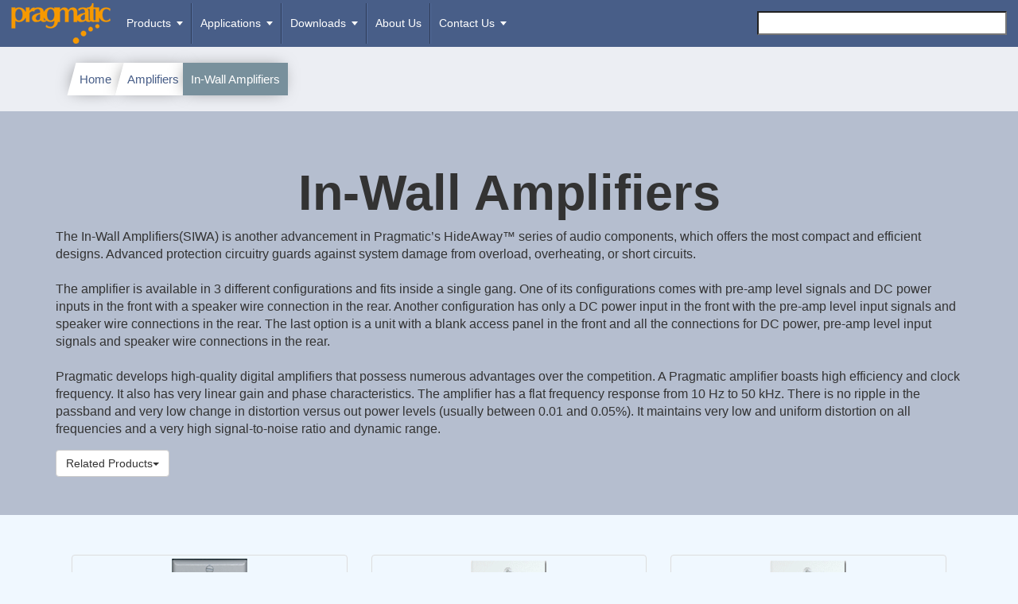

--- FILE ---
content_type: text/html
request_url: https://www.wireless-experts.com/InWallAmplifiers.html
body_size: 2656
content:
<!DOCTYPE html>
<html lang="en">
<!-- InstanceBegin template="/Templates/index.dwt" codeOutsideHTMLIsLocked="false" -->
   <head>
   <!-- Global site tag (gtag.js) - Google Analytics -->

   <script>
  window.dataLayer = window.dataLayer || [];
  function gtag(){dataLayer.push(arguments);}
  gtag('js', new Date());

  gtag('config', 'UA-24158026-2');
	
</script>
   <meta name="google-site-verification" content="dOBx6cJiOKz3hhg-brbSxV_cU0qKQxg__IeSQvur8RM" />
   <meta charset="utf-8">
   <meta http-equiv="X-UA-Compatible" content="IE=edge">
   <meta name="viewport" content="width=device-width, initial-scale=1, maximum-scale=1, minimum-scale =1">
   <!-- InstanceBeginEditable name="doctitle" -->
   <title>In-Wall Amplifiers</title>
   <!-- InstanceEndEditable -->
   <!-- Bootstrap -->

   <link rel="shortcut icon" href="images/Others/favicon/favicon.ico" type="image/x-icon" />
   <link href="css/bootstrap-3.3.7.css" rel="stylesheet" type="text/css">
   <link href="css/main.css" rel="stylesheet" type="text/css">
   <script src="SpryAssets/SpryTabbedPanels.js" type="text/javascript"></script>
   <link href="SpryAssets/SpryTabbedPanels.css" rel="stylesheet" type="text/css">
   <link href="jQueryAssets/jquery.ui.core.min.css" rel="stylesheet" type="text/css">
   <link href="jQueryAssets/jquery.ui.theme.min.css" rel="stylesheet" type="text/css">
   <link href="jQueryAssets/jquery.ui.accordion.min.css" rel="stylesheet" type="text/css">
   <script>
  (function() {
    var cx = '007448309834999821940:faohncxetto';
    var gcse = document.createElement('script');
    gcse.type = 'text/javascript';
    gcse.async = true;
    gcse.src = 'https://cse.google.com/cse.js?cx=' + cx;
    var s = document.getElementsByTagName('script')[0];
    s.parentNode.insertBefore(gcse, s);
  })();
   </script>

   <!-- HTML5 shim and Respond.js for IE8 support of HTML5 elements and media queries -->
   <!-- WARNING: Respond.js doesn't work if you view the page via file:// -->
   <!--[if lt IE 9]>
      <script src="https://oss.maxcdn.com/html5shiv/3.7.2/html5shiv.min.js"></script>
      <script src="https://oss.maxcdn.com/respond/1.4.2/respond.min.js"></script>
    <![endif]-->
   <!-- InstanceBeginEditable name="head" -->
   <!-- InstanceEndEditable -->
   </head>
   <body>
<div id="fb-root"></div>
<script type="text/javascript" src="MyMenu3/MyMenu3.js"></script>
<div id="MyMenu3"> </div>
<div class="content"> 
     <!-- jQuery (necessary for Bootstrap's JavaScript plugins) --> 
     <!-- <script src="https://ajax.googleapis.com/ajax/libs/jquery/1.12.4/jquery.min.js"></script> --> 
     <script src="js/jquery-1.11.3.min.js"></script> 
     
     <!-- Include all compiled plugins (below), or include individual files as needed --> 
     
     <script src="js/bootstrap-3.3.7.js"></script> 
     <!-- InstanceBeginEditable name="Edit_HomePage" -->
  <div class="title">
       <div class="container">
      <div class="breadcrumbs">
           <ul>
          <li><a href="index.html">Home</a></li>
          <li><a href="Amplifiers.html">Amplifiers</a></li>
          <li><a href="InWallAmplifiers.html">In-Wall Amplifiers</a></li>
        </ul>
         </div>
    </div>
     </div>
  <div class="jumbotron">
       <div class="container">
      <h1 class="text-center"><strong>In-Wall Amplifiers</strong></h1>
      <p> The In-Wall Amplifiers(SIWA) is another advancement in Pragmatic’s HideAway™ series of audio
           components, which offers the most compact and efficient designs. 
           Advanced protection circuitry guards against system damage from overload, overheating,
           or short circuits.<br>
           <br>
           The amplifier is available in 3 different configurations and fits inside a single gang. One of its configurations comes with pre-amp level signals and DC power inputs in the front with a speaker wire connection in the rear. Another configuration has only a DC power input in the front with the pre-amp level input signals and speaker wire connections in the rear. The last option is a unit with a blank access panel in the front and all the connections for DC power, pre-amp level input signals and speaker wire connections in the rear.<br>
           <br>
           Pragmatic develops high-quality digital amplifiers that possess numerous advantages over the competition. A Pragmatic amplifier boasts high efficiency and clock frequency. It also has very linear gain and phase characteristics. The amplifier has a flat frequency response from 10 Hz to 50 kHz. There is no ripple in the passband and very low change in distortion versus out power levels (usually between 0.01 and 0.05%). It maintains very low and uniform distortion on all frequencies and a very high signal-to-noise ratio and dynamic range. </p>
      <div class="btn-group-vertical" role="group" aria-label="Vertical button group">
           <div class="btn-group" role="group">
          <button id="btnDropOne1" type="button" class="btn btn-default related-products-btn dropdown-toggle" data-toggle="dropdown" aria-haspopup="true" aria-expanded="false">Related Products<span class="caret"></span></button>
          <ul class="dropdown-menu" aria-labelledby="btnDropOne1">
               <li class="button-dropdown"><a href="Linearrays.html">Line Arrays</a></li>
               <li class="button-dropdown"><a href="In-Wall.html">In-Wall Speakers</a></li>
               <li class="button-dropdown"><a href="In-Ceiling.html">In-Ceiling Speakers</a></li>
               <li class="button-dropdown"><a href="tuners.html">Tuners</a></li>
               <li class="button-dropdown"><a href="muse.html">MuSe™</a></li>
               <li class="button-dropdown"><a href="TPA.html">TPA™</a></li>
             </ul>
        </div>
         </div>
    </div>
     </div>
  <div class="container">
       <div class="row row-eq-height">
      <div class="col-lg-4"> <a class="colorless" href="SIWA-224.html">
        <div class="thumbnail"><img src="images/png/SIWA-224/SIWA-224_thumbnail.png" alt="SIWA-224">
          <div class="caption">
            <h3>SIWA-224</h3>
            <li>24 Watts per channel</li>
            <li>Custom gain up to 36dB</li>
            <li>Flat frequency response from 10 Hz to 50 kHz</li>
          </div>
        </div>
        </a> </div>
      <div class="col-lg-4"> <a class="colorless" href="SIWA-236.html">
        <div class="thumbnail"><img src="images/png/SIWA-236/SIWA-236_thumbnail.png" alt="SIWA-236">
          <div class="caption">
            <h3>SIWA-236</h3>
            <li>36 Watts per channel</li>
            <li>Only 13.8 V DC power required</li>
            <li>Flat frequency response from 10 Hz to 50 kHz</li>
          </div>
        </div>
        </a> </div>
      <div class="col-lg-4"> <a class="colorless" href="SIWA-248.html">
        <div class="thumbnail"><img src="images/png/SIWA-248/SIWA-248_thumbnail.png" alt="SIWA-248">
          <div class="caption">
            <h3>SIWA-248</h3>
            <li>48 Watts per channel</li>
            <li>Only 15 V DC power required</li>
            <li>Flat frequency response from 10 Hz to 50 kHz</li>
          </div>
        </div>
        </a> </div>
    </div>
     </div>
  <!-- InstanceEndEditable --> <!-- InstanceBeginEditable name="Edit_Content" --> <!-- InstanceEndEditable --> </div>
<script>


// When the user clicks on the button, scroll to the top of the document
function topFunction() {
    document.body.scrollTop = 0;
    document.documentElement.scrollTop = 0;
}
	   </script>
<link rel="stylesheet" href="/css/font-awesome.min.css">
<link href="css/Footer-with-button-logo.css" rel="stylesheet" type="text/css">
<div class="content"> </div>
<button onclick="topFunction()" id="myBtn" title="Go to top">Back to Top</button>
<footer id="myFooter">
     <div class="container">
    <div class="row">
         <div class="col-sm-3"> <a href="index.html"><img src="images/png/pragmatic03.png" class="img-responsive" alt="logo					"></a></div>
         <div class="col-sm-2">
        <h5>Get started</h5>
        <ul>
             <li><a href="index.html">Home</a></li>
             <li><a href="reseller.html">Sign up</a></li>
             <li><a href="quote.html">Reqeust a quote</a></li>
           </ul>
      </div>
         <div class="col-sm-2">
        <h5>About us</h5>
        <ul>
             <li><a href="aboutus.html">Company Information</a></li>
             <li><a href="dealers.html">Authorized Dealers</a></li>
             <li><a href="Press-releases.html">Press releases</a></li>
           </ul>
      </div>
         <div class="col-sm-2">
        <h5>Support</h5>
        <ul>
             <li><a href="support.html">Contact Us</a></li>
             <li><a href="Manuals,%20diagrams,%20DS.html">Downloads</a></li>
             <li><a href="sitemap.html">Sitemap</a></li>
           </ul>
      </div>
         <div class="col-sm-3">
        <div class="social-networks"> </div>
        <button type="button" class="btn btn-default">
        <a href="joinemail.html">Connect With Us</a>
        </button>
      </div>
       </div>
  </div>
     <div class="footer-copyright">
    <p class="text-muted"><script type="text/javascript">
var d = new Date()
document.write(d.getFullYear())
</script> ©Pragmatic Communications Systems, Inc </p>
  </div>
   </footer>
<script type="text/javascript">
$(function() {
	$( "#Accordion1" ).accordion(); 
});
    </script> 
<!-- <script src="https://ajax.googleapis.com/ajax/libs/jquery/1.12.4/jquery.min.js"></script> -->

</body>
<!-- InstanceEnd -->
</html>


--- FILE ---
content_type: text/css
request_url: https://www.wireless-experts.com/css/main.css
body_size: 1545
content:
@charset "utf-8";
.caption{
	overflow: auto;
}

.dropdown-subs {
  position: relative;
}

.dropdown-submenu a::after {
  transform: rotate(-90deg);
  position: absolute;
  right: 6px;
  top: .8em;
}

.dropdown-submenu .dropdown-menu {
  top: 0;
  left: 100%;
  margin-left: .1rem;
  margin-right: .1rem;
}
html{
	height: 100%;
	width: 100;
	overflow-x: hidden;
}
body {
	background-color: aliceblue;
	display: flex;
    flex-direction: column;
    height: 100%;
	
}
header{
   /* We want the header to have a static height, 
   it will always take up just as much space as it needs.  */
   /* 0 flex-grow, 0 flex-shrink, auto flex-basis */
   flex: 0 0 auto;
}



#container-fluid2{
	background-color: #4C4C4C;
	border-color: #4C4C4C;
}
.content{
   /* By setting flex-grow to 1, the main content will take up 
   all of the remaining space on the page. 
   The other elements have flex-grow: 0 and won't contest the free space. */
   /* 1 flex-grow, 0 flex-shrink, auto flex-basis */
   flex: 1 0 auto;
}

footer{
   /* Like the header, the footer will have a static height - it shouldn't grow or shrink.  */
   /* 0 flex-grow, 0 flex-shrink, auto flex-basis */
   flex: 0 0 auto;
}
ul{
list-style:none;
margin:0;
padding:0;
}
li li {width:100%;}


.item{
	background-color: aliceblue;
}
.row {
    
    border: medium;
    border-color: #d8ca2b;
    padding: 20px;
 }
.mid_ctr{
	background-color: #000000
}

.nav-tabs > li {
    float:none;
    display:inline-block;
    zoom:1;
}

.nav-tabs {
    text-align:center;
}
.custom-bullet ul:before{
	  /*Using a Bootstrap glyphicon as the bullet point*/
    content: "\e080";
    font-family: 'Glyphicons Halflings';
    font-size: 9px;
    float: left;
    margin-top: 4px;
    margin-left: -17px;
    color: #000000;
}


.searchBar {
	display: inline-block;
	
	float: right;

}
.img-responsive {
    margin: 0 auto;
	vertical-align: middle;
}
hr {
    border: none;
    height: 1px;
    /* Set the hr color */
    color: #AEAEAE; /* old IE */
    background-color: #AEAEAE; /* Modern Browsers */
}
.row-eq-height{
    display: -webkit-box;
    display: -webkit-flex;
    display: -ms-flexbox;
    display: flex;
	flex-wrap: wrap;
}
.row {
  margin-bottom: 20px;
	
}
figure figcaption {
    text-align: center;
}

.thumbnail {
	height: 100%;
	background: aliceblue;
}
.space{
	height: 100 px;
}

.title{
	background: #eceef3;
}
.colorless{
	color: inherit;
	text-decoration:none;
}
.colorless:hover{
	color: inherit;
	text-decoration:none;
}
.breadcrumb{
	background:#d8dfe5;
}
.jumbotron p{
	font-size: 16px;
}
.jumbotron{
	background: #b5becf;
}
/* The sidebar menu */
.sidenav {

    width: 160px; /* Set the width of the sidebar */
    position: fixed; /* Fixed Sidebar (stay in place on scroll) */
    z-index: 1; /* Stay on top */
    top: 0; /* Stay at the top */
    left: 0;
    background-color: #111; /* Black */
    overflow-x: hidden; /* Disable horizontal scroll */
    padding-top: 20px;
}

/* The navigation menu links */
.sidenav a {
    padding: 6px 8px 6px 16px;
    text-decoration: none;
    font-size: 25px;
    color: #818181;
    display: block;
}

/* When you mouse over the navigation links, change their color */
.sidenav a:hover {
    color: #f1f1f1;
}

/* Style page content */
.main {
    margin-left: 160px; /* Same as the width of the sidebar */
    padding: 0px 10px;
}

/* On smaller screens, where height is less than 450px, change the style of the sidebar (less padding and a smaller font size) */
@media screen and (max-height: 450px) {
    .sidenav {padding-top: 15px;}
    .sidenav a {font-size: 18px;}
}
.breadcrumbs{
  position: relative;
  width: 100%;
  float: left;
  margin: 20px 20px;
}

.breadcrumbs > ul > li {
  position: relative;
  float: left;
  transform: skewX(-15deg);  
  background-color: #fff;
box-shadow: -2px 0px 20px -6px rgba(0,0,0,0.5);
z-index: 1;
transition: all 0.5s;
}

.breadcrumbs > ul > li:hover {
 background-color: #CFD8DC;
}

.breadcrumbs > ul > li  > a {
  display: block;
  padding: 10px;
  font-size: 15px;
 transform: skewX(15deg);
 text-decoration:none;
 color: #485E88;
font-weight: 300;
}
.breadcrumbs > ul > li:last-child {
  background-color: #78909C;
  transform: skew(0deg);
margin-left: -5px;

}

.breadcrumbs > ul > li:last-child > a {
  color: #fff;
 transform: skewX(0deg);
}
#myBtn {
    background-color: #6c7e9f; /* Set a background color */
	  border: none; /* Remove borders */
    color: white; /* Text color */
    cursor: pointer; /* Add a mouse pointer on hover */
    padding: 10px; /* Some padding */
	padding-bottom: 30px;
    font-size: 18px; /* Increase font size */
}

#myBtn:hover {
    background-color: #7e8eab; /* Add a dark-grey background on hover */
}
.sitemap-title{
	 padding-top: 50px;
  padding-bottom: 50px;
  margin-bottom: 20px;
  color: inherit;
	background-image: url(../images/png/Sitemap/sitemap-title.png)
}


#sitemap-btn-group{
	width: 100%;
}
#sitemap-dropdown{
	width: 100%;
}
.noline{
	color: inherit;
}

--- FILE ---
content_type: text/css
request_url: https://www.wireless-experts.com/SpryAssets/SpryTabbedPanels.css
body_size: 2180
content:
@charset "UTF-8";
/* SpryTabbedPanels.css - version 0.4 - Spry Pre-Release 1.6.1 */

/* Copyright (c) 2006. Adobe Systems Incorporated. All rights reserved. */

/* Horizontal Tabbed Panels
 *
 * The default style for a TabbedPanels widget places all tab buttons
 * (left aligned) above the content panel.
 */

/* This is the selector for the main TabbedPanels container. For our
 * default style, this container does not contribute anything visually,
 * but it is floated left to make sure that any floating or clearing done
 * with any of its child elements are contained completely within the
 * TabbedPanels container, to minimize any impact or undesireable
 * interaction with other floated elements on the page that may be used
 * for layout.
 *
 * If you want to constrain the width of the TabbedPanels widget, set a
 * width on the TabbedPanels container. By default, the TabbedPanels widget
 * expands horizontally to fill up available space.
 *
 * The name of the class ("TabbedPanels") used in this selector is not
 * necessary to make the widget function. You can use any class name you
 * want to style the TabbedPanels container.
 */
.TabbedPanels {
	margin: 0px;
	padding: 0px;
	float: left;
	clear: none;
	width: 100%; /* IE Hack to force proper layout when preceded by a paragraph. (hasLayout Bug)*/
}
/* This is the selector for the TabGroup. The TabGroup container houses
 * all of the tab buttons for each tabbed panel in the widget. This container
 * does not contribute anything visually to the look of the widget for our
 * default style.
 *
 * The name of the class ("TabbedPanelsTabGroup") used in this selector is not
 * necessary to make the widget function. You can use any class name you
 * want to style the TabGroup container.
 */
.TabbedPanelsTabGroup {
	width: 500px;
	margin: 0px;
	padding: 0px;
}
/* This is the selector for the TabbedPanelsTab. This container houses
 * the title for the panel. This is also the tab "button" that the user clicks
 * on to activate the corresponding content panel so that it appears on top
 * of the other tabbed panels contained in the widget.
 *
 * For our default style, each tab is positioned relatively 1 pixel down from
 * where it wold normally render. This allows each tab to overlap the content
 * panel that renders below it. Each tab is rendered with a 1 pixel bottom
 * border that has a color that matches the top border of the current content
 * panel. This gives the appearance that the tab is being drawn behind the
 * content panel.
 *
 * The name of the class ("TabbedPanelsTab") used in this selector is not
 * necessary to make the widget function. You can use any class name you want
 * to style this tab container.
 */
.TabbedPanelsTab {
	width: 85px;
	position: relative;
	top: 1px;
	float: left;
	font: bold 12px sans-serif;
	background-color: #f90;
	list-style: none;
	border-left: solid 1px #f90;
	border-bottom: solid 1px #f90;
	border-top: solid 1px #f90;
	border-right: solid 1px #f90;
	-moz-user-select: none;
	-khtml-user-select: none;
	cursor: pointer;
	margin: 0px 0px 0px 0px;
	padding: 2px 0px 2px 4px;
}
/* This selector is an example of how to change the appearnce of a tab button
 * container as the mouse enters it. The class "TabbedPanelsTabHover" is
 * programatically added and removed from the tab element as the mouse enters
 * and exits the container.
 */
.TabbedPanelsTabHover {
	background-color: #f90;
	speak: normal;
	text-shadow: #00F;
}
/* This selector is an example of how to change the appearance of a tab button
 * container after the user has clicked on it to activate a content panel.
 * The class "TabbedPanelsTabSelected" is programatically added and removed
 * from the tab element as the user clicks on the tab button containers in
 * the widget.
 *
 * As mentioned above, for our default style, tab buttons are positioned
 * 1 pixel down from where it would normally render. When the tab button is
 * selected, we change its bottom border to match the background color of the
 * content panel so that it looks like the tab is part of the content panel.
 */
.TabbedPanelsTabSelected {
	background-color: #6584a1;
	color: #FFF;
	border-bottom: #6584a1;
}
/* This selector is an example of how to make a link inside of a tab button
 * look like normal text. Users may want to use links inside of a tab button
 * so that when it gets focus, the text *inside* the tab button gets a focus
 * ring around it, instead of the focus ring around the entire tab.
 */
.TabbedPanelsTab a {
	color: black;
	text-decoration: none;
	font-family: Arial, Helvetica, sans-serif;
	font-weight: 400;
	font-size: 12px;
}
/* This is the selector for the ContentGroup. The ContentGroup container houses
 * all of the content panels for each tabbed panel in the widget. For our
 * default style, this container provides the background color and borders that
 * surround the content.
 *
 * The name of the class ("TabbedPanelsContentGroup") used in this selector is
 * not necessary to make the widget function. You can use any class name you
 * want to style the ContentGroup container.
 */
.TabbedPanelsContentGroup {
	clear: both;
	border-left: solid 1px #6584a1;
	border-bottom: solid 1px #6584a1;
	border-top: solid 1px #6584a1;
	border-right: solid 1px #6584a1;
	background-color: #f90;
}
/* This is the selector for the Content panel. The Content panel holds the
 * content for a single tabbed panel. For our default style, this container
 * provides some padding, so that the content is not pushed up against the
 * widget borders.
 *
 * The name of the class ("TabbedPanelsContent") used in this selector is
 * not necessary to make the widget function. You can use any class name you
 * want to style the Content container.
 */
 

.TabbedPanelsContent {
	padding: 5px;
	font-family: Arial, Helvetica, sans-serif;
	background-color: #F90;
	margin: 0px 0px 0px 0px;
}
.TabbedPanelsContent p {
	padding: 5px;
	font-family: Arial, Helvetica, sans-serif;
	margin: 0px 0px 0px 0px;
	text-align: justify;
}
.TabbedPanelsContent p:first-line {
	font-weight: bold;
	font-size: 14px;
}
.TabbedPanelsContent ul.tabcul {
	width: auto;
	margin: 10px 0px 10px 30px;
	list-style-type: circle;
	list-style: outside;
}
.TabbedPanelsContent ul.tabcul li {
	width: auto;
	margin: 0px 0px 0px 0px;
}
.TabbedPanelsContent ul.tabcul li.wSub {
	width: auto;
	margin: 0px 0px 0px 0px;
	list-style-type: none;
	font-family: Arial, Helvetica, sans-serif;
	font-size: 14px;
	color: #FFF;
	font-weight: bold:
}
li.wSub:first-line {
	font-weight: bold;
}
.TabbedPanelsContent ul.tabcul li ul.tabculSub {
	width: auto;
	margin: 0px 0px 0px 30px;
	list-style-type: circle;
	list-style: outside;
	text-indent: -1px;
}

.TabbedPanelsContent ul.tabcul li ul.tabculSub li p {
	width: auto;
	margin: 10px 0px 0px 30px;
}
/* This selector is an example of how to change the appearnce of the currently
 * active container panel. The class "TabbedPanelsContentVisible" is
 * programatically added and removed from the content element as the panel
 * is activated/deactivated.
 */
.TabbedPanelsContentVisible {
	width: 490px;
	font-family: Arial, Helvetica, sans-serif;
	font-size: 12px;
	font-weight: 200;
	color: #FFF;
	background-color:#6584a1;
	border-top: solid 1px #6584a1;
	border-right: solid 1px #f90;
	border-left: solid 1px #f90;
	border-bottom: solid 1px #f90;
}
.TabbedPanelsContentVisible a {
	font-family: Arial, Helvetica, sans-serif;
	font-size: 12px;
	font-weight: 300;
	color: #fff;
}
/* Vertical Tabbed Panels
 *
 * The following rules override some of the default rules above so that the
 * TabbedPanels widget renders with its tab buttons along the left side of
 * the currently active content panel.
 *
 * With the rules defined below, the only change that will have to be made
 * to switch a horizontal tabbed panels widget to a vertical tabbed panels
 * widget, is to use the "VTabbedPanels" class on the top-level widget
 * container element, instead of "TabbedPanels".
 */

/* This selector floats the TabGroup so that the tab buttons it contains
 * render to the left of the active content panel. A border is drawn around
 * the group container to make it look like a list container.
 */
.VTabbedPanels .TabbedPanelsTabGroup {
	float: left;
	width: 10em;
	height: 20em;
	background-color: #EEE;
	position: relative;
	border-top: solid 1px #f90;
	border-right: solid 1px #f90;
	border-left: solid 1px #f90;
 border-bottom: solid 1px #;
}
/* This selector disables the float property that is placed on each tab button
 * by the default TabbedPanelsTab selector rule above. It also draws a bottom
 * border for the tab. The tab button will get its left and right border from
 * the TabGroup, and its top border from the TabGroup or tab button above it.
 */
.VTabbedPanels .TabbedPanelsTab {
	float: none;
	margin: 0px;
	border-top: none;
	border-left: none;
	border-right: none;
	background-color: #0FF;
}
/* This selector disables the float property that is placed on each tab button
 * by the default TabbedPanelsTab selector rule above. It also draws a bottom
 * border for the tab. The tab button will get its left and right border from
 * the TabGroup, and its top border from the TabGroup or tab button above it.
 */
.VTabbedPanels .TabbedPanelsTabSelected {
	background-color: #EEE;
	border-bottom: solid 1px #f90;
}
/* This selector floats the content panels for the widget so that they
 * render to the right of the tabbed buttons.
 */
.VTabbedPanels .TabbedPanelsContentGroup {
	clear: none;
	float: left;
	padding: 0px;
	width: 30em;
	height: 20em;
}


--- FILE ---
content_type: text/css
request_url: https://www.wireless-experts.com/css/Footer-with-button-logo.css
body_size: 357
content:
#myFooter {
    background-color: #485E88;
    color: white;
    padding-top: 30px;
}

#myFooter .footer-copyright {
    background-color: #333333;
    padding-top: 20px;
    padding-bottom: 20px;
    text-align: center;
}

#myFooter .row {
    margin-bottom: 60px;
}

#myFooter .navbar-brand {
    margin-top: 45px;
    height: 65px;
}

#myFooter .footer-copyright p {
    margin: 10px;
    color: #ccc;
}

#myFooter ul {
    list-style-type: none;
    padding-left: 0;
    line-height: 1.7;
}

#myFooter h5 {
    font-size: 18px;
    color: white;
    font-weight: bold;
    margin-top: 30px;
}

#myFooter h2 a{
    font-size: 50px;
    text-align: center;
    color: #fff;
}

#myFooter a {
    color: #d2d1d1;
    text-decoration: none;
}

#myFooter a:hover,
#myFooter a:focus {
    text-decoration: none;
    color: white;
}

#myFooter .social-networks {
    text-align: center;
    padding-top: 30px;
    padding-bottom: 16px;
}

#myFooter .social-networks a {
    font-size: 32px;
    color: #f9f9f9;
    padding: 10px;
    transition: 0.2s;
}

#myFooter .social-networks a:hover {
    text-decoration: none;
}

#myFooter .facebook:hover {
    color: #0077e2;
}

#myFooter .google:hover {
    color: #ef1a1a;
}

#myFooter .twitter:hover {
    color: #00aced;
}

#myFooter .btn {
    color: white;
    background-color: #FF9900;
    border-radius: 20px;
    border: none;
    width: 150px;
    display: block;
    margin: 0 auto;
    margin-top: 10px;
    line-height: 25px;
}

@media screen and (max-width: 767px) {
    #myFooter {
        text-align: center;
    }
}


/* CSS used for positioning the footers at the bottom of the page. */
/* You can remove this. */
html{
    height: 100%;
}

body{
    display: flex;
    display: -webkit-flex;
    flex-direction: column;
    -webkit-flex-direction: column;
    height: 100%;
}



#myFooter{
   flex: 0 0 auto;
   -webkit-flex: 0 0 auto;
}


--- FILE ---
content_type: text/javascript
request_url: https://www.wireless-experts.com/MyMenu3/MyMenu3.js
body_size: 23954
content:

/*!
 * JavaScript code for drop-down menu (created: June 01, 2018 23:38:04, Hash: 4ED9)
 * Copyright (c) 2003-2018 Drop Down Menu Generator. All rights reserved.
 * http://www.dropdownmenugenerator.com
 */
var cmn=new cmnc();function cmnc(){this.ComponentName='APNSoft WebControls JS source file.';this.Version='Version 4.1 (34)';this.Copyright='Copyright (C) APNSoft. All rights reserved.';this.uid=null;this.mX=0;this.mY=0;this.InsVrb=null;this.RqsBg=null;this.RqsDrt=null;this.HrfEnb=true;this.TmrFdOn=null;this.FdOnId='';this.BdX=0; this.BdY=0; this.ErrHr=function(ex,args){try{var wen=cmn.Gisv('wen');if(wen!='true')return;var msg='Error! APNSoft Control was unable to perform an operation.';if(ex.lineNumber){msg+='\r\nLine Number: '+ex.lineNumber;}var cp=args[0];if(cp){msg+='\r\nObject: '+cp;}if(ex.description){msg+='\r\nDescription: '+ex.description;}if(args.callee){var prcs=new String(args.callee);var re;re=new RegExp('(/\\*)([^/]|([^\\*]/))*\\*/','gi');prcs=prcs.replace(re,'');re=new RegExp('\/\/.*\r\n','gi');prcs=prcs.replace(re,'\r\n');re=new RegExp('\t','gi');prcs=prcs.replace(re,'');re=new RegExp('^\s{2,}','gi');prcs=prcs.replace(re,'');re=new RegExp('\r[\\s]*\n','gi');prcs=prcs.replace(re,'\r\n');re=new RegExp('\n','gi');prcs=prcs.replace(re,'');re=new RegExp('\r','gi');prcs=prcs.replace(re,'');prcs=prcs.substring(0,500)+'...';msg+='\r\n\r\nException Details:\r\n'+prcs;}msg+='\r\n\r\nPlease contact support at http:\/\/www.apnsoft.com/';alert(msg);}catch(ex){}return true;};this.AddEvt=function(el,evt,fn,bubble){if("addEventListener" in el){
try{
el.addEventListener(evt,fn,bubble);
}catch(e){
if(typeof fn === "object"&&fn.handleEvent){
el.addEventListener(evt,function(e){
fn.handleEvent.call(fn,e);
},bubble);
}else{
throw e;
}
}
}else if("attachEvent" in el){
if(typeof fn === "object"&&fn.handleEvent){
el.attachEvent("on"+evt,function(){
fn.handleEvent.call(fn);
});
}else{
el.attachEvent("on"+evt,fn);
}
}};this.GtnIds=function(UID){var res=cmn.Gisv('nidsXML',UID);if(res==null||res==undefined){var nids=cmn.Gisv('nids',UID);if(typeof(nids)=='string'&&nids==''){nids=null};if(nids!=''&&nids!=null&&nids!=undefined){res=cmn.StrToXml(nids);cmn.Sisv('nidsXML',res,UID);}}if(res==undefined)res=null;return res;};this.sDv=function(w){if(w==null||w==undefined)return;w.style.display='block';w.style.visibility='visible';};this.hDv=function(w,fnc){if(w==null||w==undefined)return;w.style.display='';w.style.visibility='hidden';if(fnc!=null&&fnc!=undefined)fnc();};this.sDvOpc=function(w,sp,opTo){if(w==null||w==undefined)return;var wid=w.id;var opFr=0;var opcStp=20;if(cmn.oVs(w)==false){if(cmn.dBv('ie55p')){cmn.sDv(w);cmn.StOpc(wid,0);}else{cmn.StOpc(wid,0);cmn.sDv(w);}}else{var opct=w.opct;if(opct!=null&&opct!=undefined){if(opct<opTo)opFr=opct;if(opct>=opTo)return;}}w.opTo=opTo;var procID=cmn.rnd();w.procID=procID;if(cmn.TmrFdOn!=null){if(cmn.FdOnId!=''&&cmn.FdOnId!=wid){cmn.StOpc(cmn.FdOnId,100);}clearInterval(cmn.TmrFdOn);cmn.TmrFdOn=null;cmn.FdOnId='';}var i=opFr;cmn.TmrFdOn=setInterval(function(){i=i+opcStp;if(i>opTo){clearInterval(cmn.TmrFdOn);cmn.TmrFdOn=null;cmn.FdOnId='';}cmn.SetOpAut(wid,procID,opcStp);cmn.FdOnId=wid;},30);};this.hDvOpc=function(w,sp,opFr,mvAw,fnc){if(w==null||w==undefined)return;if(cmn.oVs(w)==false){return;}var wid=w.id;var opcStp=40;var opct=w.opct;if(opct!=null&&opct!=undefined){opFr=opct;}w.opTo=0;var procID=cmn.rnd();w.procID=procID;if(cmn.TmrFdOn!=null){if(cmn.FdOnId!=''&&cmn.FdOnId!=wid){cmn.StOpc(cmn.FdOnId,0);} }var i=0;var TmrFdOff=setInterval(function(){i=i+opcStp;if(i>opFr){clearInterval(TmrFdOff);TmrFdOff=null;}cmn.SetOpAut(wid,procID,opcStp,mvAw,fnc);},10);};this.SetOpAut=function(wid,procID,opcStp,mvAw,fnc){var w=cmn.Mko(wid);if(w==null||w==undefined)return;if((w.procID!=procID)||(w.procID==null)||(w.procID==undefined)){return;}var opct=w.opct;var opTo=w.opTo;if(opct==opTo)return;var opNxt=0;if(opct<opTo){opNxt=opct+opcStp;if(opNxt>100)opNxt=100;}if(opct>opTo){opNxt=opct-opcStp;if(opNxt<0)opNxt=0;}cmn.StOpc(wid,opNxt);if(opNxt==100){w.procID='';}if(opNxt==0){w.procID='';cmn.hDv(w,fnc);cmn.StOpc(wid,1000);if(mvAw==true){w.style.top='0px';w.style.left='0px';}}};this.oVs=function(w){var rs=false;if(!w)return rs;if(w.style.visibility=='visible')rs=true;return rs;};this.rvs=function(nm,uid){var UID=cmn.uid;if(uid!=null&&uid!=undefined){UID=uid;}var hf=cmn.Mko(nm+'_'+UID+'_vs');if(hf==null){return '';}var res=hf.value;if(res==undefined||res==null){res='';}return hf.value;};this.svs=function(nm,vl,uid){var UID=cmn.uid;if(uid!=null&&uid!=undefined){UID=uid;}var hf=cmn.Mko(nm+'_'+UID+'_vs');if(hf==null){return;}hf.value=vl;};this.RmSl=function(){try{if(window.getSelection){var myRange=window.getSelection();myRange.removeAllRanges();}else{document.selection.empty();}}catch(ex){}};this.GtTtl=function(wid){var ttl='';try{ttl=cmn.Mko(wid).innerHTML;}catch(ex){}if(ttl==null||ttl==undefined)ttl='';var re=new RegExp('\'','gi');ttl=ttl.replace(re,'%FB0');var re=new RegExp('\\\\','gi');ttl=ttl.replace(re,'%FD0');return ttl;};this.ItmPrc=function(prc,uid,id,ttl){try{if(prc!=null&&prc!=undefined){var re=null;if(uid!=null&&uid!=undefined){re=new RegExp('[$]ComponentID[$]','gi');prc=prc.replace(re,uid);}if(id!=null&&id!=undefined){re=new RegExp('[$]ItemID[$]','gi');prc=prc.replace(re,id);}if(ttl!=null&&ttl!=undefined){var re=new RegExp('%FB0','gi');ttl=ttl.replace(re,'\\\'');var re=new RegExp('%FD0','gi');ttl=ttl.replace(re,'\\\\');re=new RegExp('[$]Title[$]','gi');prc=prc.replace(re,ttl);}var ApplPth=null;try{ApplPth=cvd3j76gergyjuhw;}catch(e){}if(ApplPth==null||ApplPth==undefined)ApplPth='';re=new RegExp('~','gi');prc=prc.replace(re,ApplPth);prc=eval(TE=prc);if(prc!=null&&prc!=undefined){prc;}}}catch(e){var wen=cmn.Gisv('wen');if(wen=='true'){alert('Error! Check the client-side code: '+prc+'\r\n\r\nDescription: '+e.description+'.');}}};this.AjaxRzErr=function(Tx,cntx){try{var wen=cmn.Gisv('wen',cntx);if(wen=='true'){var msg = "Error! APNSoft Control cannot get data from the server! \r\nException Details: " + Tx;alert(msg);}}catch(ex){cmn.ErrHr(ex,arguments);}};this.WF_CBCa=function(){if(typeof(WebForm_CallbackComplete)=="function"){if(WebForm_CallbackComplete!=cmn.WF_CBC){WebForm_CallbackComplete=cmn.WF_CBC;};}};this.WF_CBC=function(){for(var i=0;i<__pendingCallbacks.length;i++){callbackObject=__pendingCallbacks[i];if(callbackObject&&callbackObject.xmlRequest&&(callbackObject.xmlRequest.readyState==4)){WebForm_ExecuteCallback(callbackObject);if(__pendingCallbacks[i]!=null){if(!__pendingCallbacks[i].async){__synchronousCallBackIndex=-1;};}__pendingCallbacks[i]=null;var cbfid="__CALLBACKFRAME"+i;var xrf=document.getElementById(cbfid);if(xrf){xrf.parentNode.removeChild(xrf);};};};};this.getDomAdapter=function(){var adapter='';if('undefined'!=typeof(ActiveXObject)){adapter='MS';}else if('undefined'!=typeof(document)&& document.implementation&& document.implementation.createDocument&& 'undefined'!=typeof(DOMParser)){adapter='default';}switch (adapter){case 'MS':return new (function(){this.createDocument=function(){var names=["Msxml2.DOMDocument.6.0","Msxml2.DOMDocument.3.0", "MSXML2.DOMDocument","MSXML.DOMDocument", "Microsoft.XMLDOM"];for(var key in names){try{return new ActiveXObject(names[key]);}catch(e){}}throw new Error('Unable to create DOMDocument');};this.serialize=function(doc){return doc.xml;};this.parseXml=function(xml){var doc=this.createDocument();if(!doc.loadXML(xml)){throw new Error('Parse error');}return doc;};})();case 'default':return new (function(){this.createDocument=function(){return document.implementation.createDocument("", "", null);};this.serialize=function (doc) {return new XMLSerializer().serializeToString(doc);};this.parseXml=function (xml) {var doc=new DOMParser().parseFromString(xml,"text/xml");if("parsererror"==doc.documentElement.nodeName){throw new Error('Parse error');}return doc;};})();default:throw new Error('Unable to select the DOM adapter');}};this.StrToXml=function(str){var res=cmn.getDomAdapter().parseXml('<t>'+str+'</t>');return res;};this.InnXml=function(xml){var str=(new XMLSerializer()).serializeToString(xml);return str;};this.NdAtr=function(nam,atr,UID){var nIds=cmn.GtnIds(UID);if(nIds==null)return null;var nd=nIds.getElementsByTagName('i'+nam)[0];if(nd==null)return null;var vl=nd.getAttribute(atr);return vl;};this.ShwShd=function(Obj,PngShdCnt,ccp){if(PngShdCnt==null||PngShdCnt=='')return;if(PngShdCnt<2)return; var x=cmn.pX(Obj);var y=cmn.pY(Obj);var zIndex=Obj.style.zIndex;var ShLft=null;if(PngShdCnt==3){ShLft=cmn.CrtDv(Obj.id+'_Sh0');ShLft.style.zIndex=zIndex;}var ShRgt=cmn.CrtDv(Obj.id+'_Sh1');ShRgt.style.zIndex=zIndex;var ShBtm=cmn.CrtDv(Obj.id+'_Sh2');ShBtm.style.zIndex=zIndex;var ShCrn=cmn.CrtDv(Obj.id+'_Sh3');ShCrn.style.zIndex=zIndex;if(ShLft!=null){ShLft.className=ccp+'ShdLft '+ccp+'ShdCmn'; cmn.setTop(ShLft,y);cmn.setLeft(ShLft,x-ShLft.offsetWidth);ShLft.style.height=Obj.offsetHeight+'px';try{if(dm){cmn.AddEvt(ShLft,'mouseover',function(){clearTimeout(dm.ocM);dm.ocM=null;},false);cmn.AddEvt(ShLft,'mouseout',function(){dm.uD();},false);}}catch(ex){}cmn.sDv(ShLft);}ShRgt.className=ccp+'ShdRgt '+ccp+'ShdCmn';cmn.setLeft(ShRgt,x+Obj.offsetWidth);cmn.setTop(ShRgt,y);ShRgt.style.height=Obj.offsetHeight+'px';try{if(dm){cmn.AddEvt(ShRgt,'mouseover',function(){clearTimeout(dm.ocM);dm.ocM=null;},false);cmn.AddEvt(ShRgt,'mouseout',function(){dm.uD();},false);}}catch(ex){}cmn.sDv(ShRgt);ShCrn.className=ccp+'ShdCrn '+ccp+'ShdCmn';cmn.setLeft(ShCrn,x+Obj.offsetWidth+ShRgt.offsetWidth-ShCrn.offsetWidth);cmn.setTop(ShCrn,y+Obj.offsetHeight);try{if(dm){cmn.AddEvt(ShCrn,'mouseover',function(){clearTimeout(dm.ocM);dm.ocM=null;},false);cmn.AddEvt(ShCrn,'mouseout',function(){dm.uD();},false);}}catch(ex){}cmn.sDv(ShCrn);ShBtm.className=ccp+'ShdBtm '+ccp+'ShdCmn';cmn.setTop(ShBtm,y+Obj.offsetHeight);if(PngShdCnt==2){cmn.setLeft(ShBtm,x);ShBtm.style.width=Obj.offsetWidth+ShRgt.offsetWidth-ShCrn.offsetWidth+'px';}if(PngShdCnt==3){cmn.setLeft(ShBtm,x-ShLft.offsetWidth);ShBtm.style.width=Obj.offsetWidth+ShLft.offsetWidth+ShRgt.offsetWidth-ShCrn.offsetWidth+'px';}try{if(dm){cmn.AddEvt(ShBtm,'mouseover',function(){clearTimeout(dm.ocM);dm.ocM=null;},false);cmn.AddEvt(ShBtm,'mouseout',function(){dm.uD();},false);}}catch(ex){}cmn.sDv(ShBtm);};this.HdShd=function(Obj){var ShDv=null;for(var i=0;i<4;i++){ShDv=cmn.Mko(Obj.id+'_Sh'+i);if(ShDv!=null){cmn.setLeft(ShDv,0);cmn.setTop(ShDv,0);cmn.hDv(ShDv);}}};this.GtCssRl=function(cls,rul){var res='';try{for(var i=0;i<document.styleSheets.length;i++){var st=document.styleSheets[i];var rls=st.cssRules;if(rls==null||rls==undefined)rls=st.rules;for(var j=0;j<rls.length;j++){var rl=rls[j];if(rl.selectorText!=null&&rl.selectorText!=undefined){if(rl.selectorText.toLowerCase()==('.'+cls.toLowerCase())){res=eval('rl.style.'+rul);break;}}}}}catch(ex){}return res;};this.cmc=function(e){if(!e)e=window.event;if(e){ if(e.pageX||e.pageY){cmn.mX=e.pageX;cmn.mY=e.pageY;}else if(e.clientX||e.clientY){cmn.mX=e.clientX+document.body.scrollLeft;cmn.mY=e.clientY+document.body.scrollTop;}  };};this.ScrVals=function(){var doc=document.documentElement;var scL=(window.pageXOffset||doc.scrollLeft)-(doc.clientLeft||0);var scT=(window.pageYOffset||doc.scrollTop)-(doc.clientTop||0);return{'scL':scL,'scT':scT};};this.WinScrV=function(){if(typeof window.innerWidth === 'number') return window.innerWidth>document.documentElement.clientWidth;var rt=document.documentElement||document.body;var of=null;if(typeof rt.currentStyle !== 'undefined') of=rt.currentStyle.overflow;of=of||window.getComputedStyle(rt,'').overflow;var ofY=null;if(typeof rt.currentStyle !== 'undefined') ofY=rt.currentStyle.overflowY;ofY=ofY||window.getComputedStyle(rt, '').overflowY;var cnof=rt.scrollHeight>rt.clientHeight;var ovSh= /^(visible|auto)$/.test(of) || /^(visible|auto)$/.test(ofY);var alShSc=of === 'scroll' || ofY === 'scroll';return (cnof&&ovSh)||(alShSc);};this.pX=function(w){var cl=0;if(w==null)return cl;if(w.parentNode==null)return cl;if(w.offsetParent){while(w){cl+=w.offsetLeft;w=w.offsetParent;}}else{if(w.x){cl+=w.x;}}return cl;};this.pY=function(w){var ct=0;if(w==null)return ct;if(w.parentNode==null)return ct;if(w.offsetParent){while(w){ct+=w.offsetTop;w=w.offsetParent;}}else{if(w.y){ct+=w.y;}}return ct;};this.pX2=function(w){var ct=0;while(w){ct+=(w.offsetLeft-w.scrollLeft+w.clientLeft);w=w.offsetParent;}return ct;};this.pY2=function(w){var ct=0;while(w){ct+=(w.offsetTop-w.scrollTop+w.clientTop);w=w.offsetParent;}return ct;};this.pX3=function(w){return cmn.pXY3(w).left;};this.pY3=function(w){return cmn.pXY3(w).top;};this.pXY3=function(elem){var box=elem.getBoundingClientRect();var body=document.body;var docEl=document.documentElement;var scrollTop=window.pageYOffset || docEl.scrollTop || body.scrollTop;var scrollLeft=window.pageXOffset || docEl.scrollLeft || body.scrollLeft;var clientTop=docEl.clientTop || body.clientTop || 0;var clientLeft=docEl.clientLeft || body.clientLeft || 0;var top=box.top + scrollTop - clientTop;var left=box.left + scrollLeft - clientLeft;return { top: Math.round(top), left: Math.round(left) };};this.GetBdXY=function(){try{var Dv=document.createElement('DIV');Dv.id = "Dv4567345";Dv.style.position='absolute';Dv.style.display='Block';Dv.style.left='0px';Dv.style.top='0px';Dv.style.width='100px';Dv.style.height='100px';Dv.style.visibility='hidden';Dv.style.zIndex=0;document.body.appendChild(Dv);cmn.BdX=cmn.pX3(Dv);cmn.BdY=cmn.pY3(Dv);document.body.removeChild(Dv);if(cmn.BdX<0)cmn.BdX=0;if(cmn.BdY<0)cmn.BdY=0;}catch(e){}};this.setLeft=function(w,L){if(w==null||w==undefined)return;w.style.left=L+'px';var Req=w.offsetLeft;var Cur=cmn.pX(w);var Del=Req-Cur;w.style.left=(L+Del)+'px';};this.setTop=function(w,T){if(w==null||w==undefined)return;w.style.top=T+'px';var Req=w.offsetTop;var Cur=cmn.pY(w);var Del=Req-Cur;w.style.top=(T+Del)+'px';};this.Sisv=function(key,val,uid){var UID=cmn.uid;if(uid!=null&&uid!=undefined){UID=uid;}if(cmn.InsVrb==null){cmn.InsVrb=new Object();cmn.InsVrb.obj=eval(UID+'L');cmn.InsVrb.name=UID;}else{if(cmn.InsVrb.name!=UID){cmn.InsVrb.obj=eval(UID+'L');cmn.InsVrb.name=UID;}}cmn.InsVrb.obj[key]=val;};this.Gisv=function(key,uid){var UID=cmn.uid;if(uid!=null&&uid!=undefined){UID=uid;}var val='';if(UID==null||UID==undefined)return val;if(UID=='')return val;var Obj=null;cmn.InsVrb=new Object();try{Obj=eval(UID+'L');}catch(e){}if(Obj==null||Obj==undefined)return '';cmn.InsVrb.obj=Obj;cmn.InsVrb.name=UID;val=cmn.InsVrb.obj[key];return val;};this.href=function(u,t){if(this.HrfEnb==false)return;var v;var nh;var re=null;u=cmn.trim(u);t=cmn.trim(t);if(u==''||u==null||u==undefined){return;}if(t==''||t==null||t==undefined){t='_top';}try {var re=new RegExp('&amp;', 'gi');u=u.replace(re, '&');u=u.replace('$Rnd$', cmn.rnd());try{var FstChr=u.charAt(0);if(FstChr=='~'){var host=window.location.protocol+String.fromCharCode(47,47)+window.location.hostname+(window.location.port ? ':' + window.location.port: '');u=u.replace('~',host);}}catch(e){}var u_l=u.toLowerCase();if(u_l.indexOf('.com')>0||u_l.indexOf('.net')>0||u_l.indexOf('.org')>0||u_l.indexOf('.gov')>0||u_l.indexOf('.mil')>0||u_l.indexOf('.info')>0||u_l.indexOf('.co.uk')>0){if(u_l.indexOf('http')!=0&&u_l.indexOf('ftp')!=0&&u_l.indexOf('file')!=0&&u_l.indexOf('mailto')!=0){if(u_l.indexOf('@')>-1){u='mailto:'+u;}else{u='http:\/\/'+u;}}}else{if(u_l.indexOf('www')==0){u='http:\/\/'+u;}}v=open(u,t);}catch(e){}};this.APB=function(uid,id){try{__doPostBack(uid,id);}catch(ex){cmn.ErrHr(ex,arguments);}};this.CrtDv=function(id){var Dv=cmn.Mko(id);if(Dv==null){Dv=document.createElement('DIV');Dv.name=id; Dv.id=id; Dv.style.position='absolute'; Dv.style.display='block'; Dv.style.left='0px'; Dv.style.top='0px'; Dv.style.visibility='hidden'; Dv.style.whiteSpace='nowrap';document.body.appendChild(Dv);}return Dv;};this.cIFR=function(ifid,uid){var ifr=document.createElement('iframe');ifr.id=ifid;ifr.src=cmn.Gisv('EmpHtm',uid);ifr.border=0;ifr.frameBorder=0;ifr.marginHeight=0;ifr.marginWidth=0;ifr.scrolling='no';ifr.style.position='absolute';ifr.style.display='none';ifr.style.top='0px';ifr.style.left='0px';ifr.style.width='1px';ifr.style.height='1px';ifr.style.backgroundColor='transparent';return ifr;};this.cmb=function(){var r=false;if(!document.compatMode||document.compatMode==undefined){var tmp=null;tmp=document.createElement('div');tmp.style.width='1';if(tmp.style.width==''){r=true;}tmp=null;return r;}if(document.compatMode&&document.compatMode.toLowerCase().indexOf('back')<0){r=true;}return r;};this.Mko=function(n){var Ob;try{Ob=document.getElementById(n);}catch(e){return null;}if(Ob==undefined)return null;return Ob;};this.trim=function(str){var s=new String(str);if(s==''||s==null||s==undefined)return s;s=s.replace(/^\s*/,'').replace(/\s*$/,'');return s;};this.rnd=function(){var RND='';var _rnd=Math.random()*100000000;RND=Math.round(_rnd)+'';return RND;};this.dBv=function(nm){var mj=0;try{mj=parseInt(navigator.appVersion);}catch(ex){}var ua=navigator.userAgent.toLowerCase();var op=(ua.indexOf("opera")!=-1);var op2=(ua.indexOf("opera 2")!=-1||ua.indexOf("opera/2")!=-1);var op3=(ua.indexOf("opera 3")!=-1||ua.indexOf("opera/3")!=-1);var op4=(ua.indexOf("opera 4")!=-1||ua.indexOf("opera/4")!=-1);var op5p=(op&&!op2&&!op3&&!op4);var ie=((ua.indexOf("msie")!=-1)&&(ua.indexOf("opera")==-1));var ie3=(ie&&(mj<4));var ie4=(ie&&(mj==4)&&(ua.indexOf("msie 4")!=-1));var ie5=(ie&&(mj==4)&&(ua.indexOf("msie 5.0")!=-1));var ie55p=(ie&&!ie3&&!ie4&&!ie5);var ie9=(ie&&(mj==5)&&(ua.indexOf("msie 9.0")!=-1));var ie9p=false;if (/MSIE (\d+\.\d+);/.test(navigator.userAgent)){ var ieversion=new Number(RegExp.$1); if (ieversion>=9&&ie9)ie9p=true;}var saf=((ua.indexOf('safari')!=-1)&&(ua.indexOf('mac')!=-1))?true:false;var SafWin=(!saf&&(ua.indexOf('safari')!=-1)&&(ua.indexOf('windows')!=-1))?true:false;var Chr=(SafWin&&(ua.indexOf("chrome")!=-1));if(Chr==true)SafWin=false;var FF=((ua.indexOf('firefox')!=-1)&&(!ie55p)&&(ua.indexOf('mozilla/5')!=-1)&&(ua.indexOf('spoofer')==-1)&&(ua.indexOf('compatible')==-1)&&(ua.indexOf('opera')==-1)&&(ua.indexOf('webtv')==-1)&&(ua.indexOf('hotjava')==-1));var FF3p=(FF&&(ua.indexOf("firefox/2")==-1));return(eval(nm));};this.GPg=function(){var P=location.href;if(P.indexOf('?')>-1){P=P.substring(0,P.indexOf('?'));}return P;};this.Delay=function(ms){var date=new Date();var curDate=null;do {curDate=new Date();} while(curDate-date<ms);};this.outerHTML=function(elm){try{var res=elm.outerHTML;if((res!=null)&&(res!=undefined)){return res;}var tmp=null;tmp=document.createElement('div');tmp.appendChild(elm.cloneNode(true));res=tmp.innerHTML;tmp=null;return res;}catch(ex){cmn.ErrHr(ex,arguments);}};this.GtSdStr=function(cls){var Shd=0;var shd=cmn.GtCssRl(cls,'filter');if(shd!=undefined&&shd!=null){shd=shd.toLowerCase();var ind=shd.indexOf('strength=')+9;shd=shd.substring(ind,ind+3);Shd=parseInt(shd);if(isNaN(Shd))Shd=0;}return Shd;};this.StOpcObj=function(w,op){if(w==null||w==undefined)return;var ws=w.style;if(ws==null||ws==undefined)return;var fv=op/100;w.opct=op;if((ws.opacity!=null)&&(ws.opacity!=undefined)){w.style.opacity=fv;}if((ws.filter!=null)&&(ws.filter!=undefined)){var filter=cmn.GtCssRl(w.className,'filter');ws.filter=filter;if(op<100){ws.filter+=' alpha(opacity='+op+')';}return;}if((ws.MozOpacity!=null)&&(ws.MozOpacity!=undefined)){ws.MozOpacity=fv;return;}if((ws.opacity!=null)&&(ws.opacity!=undefined)){ws.opacity=fv;return;}if((ws.KhtmlOpacity!=null)&&(ws.KhtmlOpacity!=undefined)){ws.KhtmlOpacity=fv;return;}};this.StOpc=function(wid,op){var w=cmn.Mko(wid);if(w==null||w==undefined)return;cmn.StOpcObj(w,op);};this.GtAjxLd=function(){var res=null;try{res=zcc46jhssgd54ffggesh4;}catch(e){}if(res==null||res==undefined)res='';return res;};this.EncodeValue=function(val){var res=val;var re;re=new RegExp(';','gi');res=res.replace(re,'%FA0');re=new RegExp('\'','gi');res=res.replace(re,'%FB0');re=new RegExp('\\\\','gi');res=res.replace(re,'%FD0');re=new RegExp('"','gi');res=res.replace(re,'%FE0');re=new RegExp('=','gi');res=res.replace(re,'%FG0');re=new RegExp(',','gi');res=res.replace(re,'%FH0');re=new RegExp('<BR[^>]*>','gi');res=res.replace(re,'%FFFBR');re=new RegExp('<br[^>]*>','gi');res=res.replace(re,'%FFFBR');return res;};this.DecodeValue=function(val){var res=val;var re;re=new RegExp('%FA0','gi');res=res.replace(re,';');re=new RegExp('%FB0','gi');res=res.replace(re,'\'');re=new RegExp('%FD0','gi');res=res.replace(re,'\\\\');re=new RegExp('%FE0','gi');res=res.replace(re,'"');re=new RegExp('%FG0','gi');res=res.replace(re,'=');re=new RegExp('%FH0','gi');res=res.replace(re,',');re=new RegExp('%FFFBR','gi');res=res.replace(re,'<BR>');return res;};this.SetAttr2=function(obj,name,val){
try{
var attr=obj.attributes[name];
if(attr==null||attr==undefined){
attr=document.createAttribute(name);obj.setAttributeNode(attr);}
attr.value=val;if(val=='')obj.removeAttribute(name);}catch(e){alert(e);}};
this.SetAttr=function(id,name,val){
try{
var obj=cmn.Mko(id);
if(obj==null){throw 'Element ['+id+'] not found!';return false;}
cmn.SetAttr2(obj,name,val);
}catch(e){alert(e);}};
this.GetAttr=function(id,name){var res='';try{var obj=cmn.Mko(id);if(obj==null){throw 'Element ['+id+'] not found!';return '';}res=cmn.GetAttr2(obj,name);return res;}catch(e){alert(e);}return res;};this.GetAttr2=function(obj,name){var res='';var attr=obj.attributes[name];if(attr==null||attr==undefined){var tst_elm=document.createElement('div');tst_elm.innerHTML=this.outerHTML(obj);var elm = tst_elm.childNodes[0];attr=elm.attributes[name];if(attr==null||attr==undefined){return '';}}res=attr.value;if(res==null)res='';if(typeof res === "undefined")res='';return res;};this.PBtoURL=function(u){var url=u.toLowerCase();if((url.indexOf('http:')==0)||(url.indexOf('https:')==0)){var x=open(u,'_top');return;}document.forms[0].action = u;document.forms[0].__VIEWSTATE.name = 'NOVIEWSTATE';__doPostBack(document.forms[0].id,null);};this.IsHTML5=function(){var res=false;var pbid=null;var dt=document.doctype;if(dt!=null&&dt!=undefined){pbid=dt.publicId;if(pbid==null||pbid==''){res=true;}return res;}else{dt=document.all[0].text;if(dt!=null&&dt!=undefined){dt=dt.toLowerCase();if(dt!=''&&dt.indexOf('public')==-1){res=true;}}}return res;};this.IsMobChk=function(){try{if(sessionStorage.desktop)return false;if (localStorage.mobile)return true;}catch(ex){}try{var mobile=['iphone','ipad','android','blackberry','nokia','opera mini','windows mobile','windows phone','iemobile'];var nav=navigator.userAgent.toLowerCase();for(var i=0;i<mobile.length;i++){if(nav.indexOf(mobile[i].toLowerCase())>0){return true; break;}}}catch(ex){}return false;};this.RegWbFnt=function(Fid,Fml,Path,Rnd,Frmt){var CssFn='@font-face {font-family: \''+Fml+'\';src:url(\''+Path+'.eot?a'+Rnd+'\');src:url(\''+Path+'.eot?a'+Rnd+'#iefix\') format(\'embedded-opentype\'), url(\''+Path+'.woff?a'+Rnd+'\') format(\'woff\'), url(\''+Path+'.ttf?a'+Rnd+'\') format(\'truetype\');font-weight: normal;font-style: normal;}';var Css='';if(Frmt){Css='[class="'+Fml+'"] {font-family: \''+Fml+'\' !important;font-style: normal;font-weight: normal;font-variant: normal;text-transform: none;line-height: 1;-webkit-font-smoothing: antialiased;-moz-osx-font-smoothing: grayscale;}';}cmn.RegPageCss(Fid,CssFn+Css,true);};this.UnRegStyle=function(Sid,Msk,Excl){var res=0;var Hd=document.getElementsByTagName('head')[0];var stls=document.getElementsByTagName('style');for (var i=0;i<stls.length;i++){   if(stls[i]!=null&&stls[i]!=undefined){                            var stid=stls[i].getAttribute('id');   if(stid!=null&&stid!=undefined){if(Sid!='*'&&stid==Sid){Hd.removeChild(stls[i]);res++;}if(Sid=='*'&&stid.indexOf(Msk)>-1){if(stid!=Excl){Hd.removeChild(stls[i]);res++;}}}}}return res;};this.RegPageCss=function(id,Css,SkipAdd){if(SkipAdd==true){var Reg=true; var stls=document.getElementsByTagName('style');for (var i=0;i<stls.length;i++){   if(stls[i]!=null&&stls[i]!=undefined){var stid=stls[i].getAttribute('id');if(stid!=null&&stid!=undefined){if(stid==id){Reg=false;break;}}}}if(Reg==false){return;}}var Hd=document.getElementsByTagName('head')[0];var stl=document.createElement('style');stl.setAttribute('type','text/css');stl.setAttribute('id',id);if(stl.styleSheet==null||stl.styleSheet==undefined){try{stl.innerHTML=Css;}catch(err){try{stl.textContent=Css;}catch(err){stl.innerText=Css;}}}else{stl.styleSheet.cssText=Css;}Hd.appendChild(stl);};this.GetCompStyle=function(w,nm){return parseInt(window.getComputedStyle(w,null).getPropertyValue(nm));};this.DeCompact=function(s,c,m,g,r){if(r=='1'){ s=s.replace(/<2>/gi,'!important;" onclick="cmn.href(\'');s=s.replace(/<1>/gi,'\');dm.RspSubHd(\'<r>\');');s=s.replace(/<0>/gi,'</div><div<t>SubResDIV" style="padding-left:');}s=s.replace(/<h>/gi,'<e>'+c+'TitleTD<k>_i');s=s.replace(/<y>/gi,');<c>><tr><td<t>IconTD<o>');s=s.replace(/<z>/gi,'\');cmn.href(\'');s=s.replace(/<w>/gi,'SubMenuDIV" onclick="dm.mc();" onmouseover="dm.vD();" onmouseout="dm.uD();"><div style="display:-moz-inline-stack;display:inline-block;margin:0;vertical-align:top;position:absolute;');s=s.replace(/<t>/gi,' class=\"'+c);s=s.replace(/<r>/gi,m);s=s.replace(/<o>/gi,'"><font class="'+g+'"');s=s.replace(/<n>/gi,'" onclick="dm.ItClk(this,');s=s.replace(/<l>/gi,'" class="'+c+'SubMenuItemTD" onmouseover="dm.v(this, ');s=s.replace(/<k>/gi,'" id="'+m);s=s.replace(/<j>/gi,'</td><td class="'+c);s=s.replace(/<g>/gi,'<tr><td onmouseout="dm.u(this);" id="');s=s.replace(/<f>/gi,'">&nbsp;</td></tr></table></td></tr>');s=s.replace(/<e>/gi,'</font></td><td class="');s=s.replace(/<d>/gi,'</font></td></tr></table></td></tr><tr><td ');s=s.replace(/<c>/gi,'"><table border="0" cellspacing="0" cellpadding="0"');return s;};this.Show=function(vrb,clr){var ID='DebugDiv';var Dv=cmn.Mko(ID);if(Dv==null){Dv=document.createElement('DIV');Dv.name = ID; Dv.id = ID; Dv.style.position='absolute'; Dv.style.display='Block'; Dv.style.left='360px'; Dv.style.top='360px'; Dv.style.visibility='visible'; Dv.style.color='#AB2E00';Dv.style.background='#eaeaea';Dv.style.fontSize='12px';Dv.style.border='solid 1px red';Dv.style.zIndex=50000;document.body.appendChild(Dv);}try{var re=new RegExp('&','gi');vrb=vrb.replace(re,'&amp;');re=new RegExp('<','gi');vrb=vrb.replace(re,'&lt;');re=new RegExp('>','gi');vrb=vrb.replace(re,'&gt;');}catch(ex){}if(clr!=''&&clr!=null&&clr!=undefined)vrb='<font color=\''+clr+'\'>'+vrb+'</font>';Dv.innerHTML+='--Result--: '+vrb+'<br/>';};};
var dm=new dmc();function dmc(){this.ComponentName='APNSoft WebControls JS source file.';this.Version='Version 4.2 (120)';this.Copyright='Copyright (C) APNSoft. All rights reserved.';this.ie=(document.all);this.n6=(document.getElementById&&!this.ie);this.uid='';this.tObj;this.mO=1;this.Lvl;this.oDr=1;this.tr=false;this.Oms=new Array(12);this.ocM;this.ocD;this.ocMt=600;this.ocDt=250;this.SMScrl=false;this.EDV='0';this.cdID='';this.smch=true;this.tmpo=null;this.mwc=0;this.omc='';this.omm='';this.dttob;this.tdo=null;this.cAmt=null;this.smo='0';this.eommo=false;this.cifs=null;this.ttf=null;this.hmp=0;this.SmIsSc=false;this.DsplX=0;this.DsplY=0;this.IsMob=false;this.HovItm=''; this.OnEmptSp=false; this.BdRltv=false; this.i=function(mid,t,wbfnt){try{if(wbfnt==null||wbfnt==undefined)wbfnt='';var div=cmn.Mko(mid+'_-0p');var uid_l=cmn.Gisv('uid',mid);if((uid_l==''||div==null)&&t<50){t++;setTimeout('dm.i(\''+mid+'\','+t+',\''+wbfnt+'\');',50);return;}if(div){dm.IsMob=cmn.IsMobChk();if(dm.IsMob==true){cmn.Sisv('smc','2',mid);}dm.uid=mid;dm.dInO(mid);dm.HSPth(mid);dm.mO=cmn.Gisv('o',mid);var DvPdd=0;try{DvPdd=cmn.GetCompStyle(div,'padding-left');div.DvPdd=DvPdd; }catch(ep){}if(dm.mO=='1'){var tbl=div.childNodes[0];var sum=tbl.offsetWidth;var tbl2=cmn.Mko(mid+'_rtb'); if(tbl2!=null){sum+=tbl2.offsetWidth;}if(tbl2!=null){DvPdd+=2}; sum+=((DvPdd)*2); div.style.minWidth=sum+'px';div.mnwdt=sum; if(tbl2!=null){var ltr=tbl.rows[0];var rtr=tbl2.rows[0];var lwdt=ltr.offsetHeight;var rwdt=rtr.offsetHeight;if(lwdt!=rwdt){if(lwdt>rwdt){rtr.style.height=lwdt+'px';}else{ltr.style.height=rwdt+'px';}}}}if(dm.mO=='2'){var tbl=div.childNodes[0];div.style.visibility='visible';var _WdtVrtMn=cmn.Gisv('WdtVrtMn',mid); if(_WdtVrtMn!=false){dm.StEqWd(tbl);if(wbfnt!=''){var fnrg=cmn.Mko(wbfnt); if(fnrg==null){div.intw=tbl.offsetWidth;dm.itw(mid,0); }}else{var asn=function(){ tbl.wprc='0';dm.StEqWd(tbl);};setTimeout(asn,50);}}else{dm.DsplHdrs(tbl);}}var DvMb=cmn.Mko(mid+'_Mob');if(DvMb){var InRs=function(){try{var SbDv=cmn.Mko(mid+'_Mob-p');var dv=cmn.Mko(mid+'_-0p');cmn.AddEvt(window,'resize',function(e){dm.WinRsz(e,mid,DvMb,SbDv,dv);},false);cmn.AddEvt(window,'scroll',function(e){dm.WinRsz(e,mid,DvMb,SbDv,dv);},false);dm.RspMnAct(mid,DvMb,SbDv,dv);}catch(exx){}};setTimeout(InRs,20);}try{var style=window.getComputedStyle(document.body);if(style.getPropertyValue('position')=='relative'){dm.BdRltv=true;cmn.GetBdXY(); }}catch(ex3){}return;}}catch(ex){cmn.ErrHr(ex,arguments);}};this.WinRsz=function(e,uid,DvMb,SbDv,dv){dm.RspMnAct(uid,DvMb,SbDv,dv);};this.RspMnAct=function(uid,DvMb,SbDv,dv){try{var MnTbl=dv.childNodes[0];  var pdL=cmn.pX(MnTbl);var RgEdg=pdL+dv.mnwdt; var DvPdd=0;var wW=window.innerWidth||document.documentElement.clientWidth||document.body.clientWidth;var _ScrVals=cmn.ScrVals(); wW=wW+_ScrVals.scL;var SBr=0;if(!dm.IsMob)SBr=17;wW=wW-SBr; if(MnTbl.RgEdg!=null&&MnTbl.RgEdg!=undefined){RgEdg=MnTbl.RgEdg;pdL=MnTbl.pdL;DvPdd=dv.DvPdd;}if((RgEdg-SBr)>wW){ if(MnTbl.RgEdg==null||MnTbl.RgEdg==undefined){MnTbl.RgEdg=RgEdg;MnTbl.pdL=pdL;if(!dv.DvPdd){DvPdd=0; try{ DvPdd=cmn.GetCompStyle(dv,'padding-left');}catch(ep){}dv.DvPdd=DvPdd;}}if(dv.style.display!='none'){dv.style.display='none'; DvMb.style.display='block'; DvMb.style.maxWidth='none'; if(DvMb.offsetLeft==0)DvMb.Fxd=true;}if(DvMb.Fxd){ DvMb.style.width=(wW-cmn.pX(DvMb)-(DvPdd*2)-_ScrVals.scL)+'px'; }else{ DvMb.style.width=(wW-cmn.pX(DvMb)-(DvPdd*2))+'px'; DvMb.style.marginLeft=_ScrVals.scL+'px'; }if(SbDv.style.display!=''){dm.RspSubPos(DvMb,SbDv);}}else{ if(dv.style.display=='none'){MnTbl.RgEdg=null; dv.style.display='';DvMb.style.display='none';dm.RspSubHd(uid);}}}catch(ex){cmn.ErrHr(ex,arguments);}};this.RspSubShHd=function(mid){var DvMb=cmn.Mko(mid+'_Mob');if(DvMb==null)return;var SbDv=cmn.Mko(mid+'_Mob-p');var Icn=cmn.Mko(mid+'_MobIcn');if(SbDv.style.display==''){ SbDv.style.width='auto';SbDv.style.height='auto';SbDv.style.overflow='auto';dm.RspSubPos(DvMb,SbDv);dm.ShHdObj(SbDv,'t','s');if(Icn!=null)Icn.innerHTML='&#xe793;';}else{ var FxY=0;var PosY=cmn.pY(DvMb);var MnHgt=DvMb.offsetHeight;var MnBtEdg=PosY+MnHgt; try{var _ScrVals=cmn.ScrVals(); var MnDvRct=DvMb.getBoundingClientRect();FxY=Math.round(PosY-MnDvRct.top-_ScrVals.scT);}catch(ex){}if(FxY==0||(MnBtEdg-FxY)<(cmn.pY(SbDv)+SbDv.offsetHeight)){ dm.RspSubHd(mid); }else{ SbDv.TT=(_ScrVals.scT+MnBtEdg);cmn.setTop(SbDv,MnBtEdg-FxY);}}};this.RspSubHd=function(mid){var SbDv=cmn.Mko(mid+'_Mob-p'); SbDv.style.overflow='hidden';SbDv.style.width='1px';SbDv.style.height='1px';SbDv.style.top='0px';SbDv.style.left='0px';dm.ShHdObj(SbDv,'t','h'); var Icn=cmn.Mko(mid+'_MobIcn');if(Icn!=null)Icn.innerHTML='&#xe777;';};this.RspSubPos=function(DvMb,SbDv){var FxX=0;var FxY=0;var PosX=cmn.pX(DvMb);var PosY=cmn.pY(DvMb);var MnHgt=DvMb.offsetHeight;var MnBtEdg=PosY+MnHgt; try{var _ScrVals=cmn.ScrVals(); var MnDvRct=DvMb.getBoundingClientRect();FxX=Math.round(PosX-MnDvRct.left-_ScrVals.scL);FxY=Math.round(PosY-MnDvRct.top-_ScrVals.scT);}catch(ex){}SbDv.style.left=PosX-FxX+'px'; cmn.setTop(SbDv,MnBtEdg-FxY);if(FxY!=0){if(SbDv.style.display!=''){ if(SbDv.TT==null||SbDv.TT==undefined){cmn.setTop(SbDv,MnBtEdg);}else{if(SbDv.TT>(_ScrVals.scT+MnBtEdg)){SbDv.TT=(_ScrVals.scT+MnBtEdg);}cmn.setTop(SbDv,SbDv.TT);}}else{ cmn.setTop(SbDv,MnBtEdg-FxY);SbDv.TT=(MnBtEdg-FxY);}}SbDv.style.width=DvMb.offsetWidth+'px'; };this.RspExCll=function(mid,id){var obj=cmn.Mko('MobSub_'+mid+'_'+id);if(obj==null)return;var icn=cmn.Mko('RspExpIcn_'+mid+'_'+id);if(obj.style.display=='none'){ obj.style.display='block';if(icn!==null)icn.innerHTML='&#xeb20;'; }else{ obj.style.display='none';if(icn!==null)icn.innerHTML='&#xe920;'; }};this.dInO=function(uid){try{var UID=dm.uid;if(uid!=null&&uid!=undefined){UID=uid;}var tr;tr=cmn.Gisv('ocDt',UID);if(tr==null||tr==undefined){tr=250;}dm.ocDt=tr;dm.tr=cmn.Gisv('TrEff',UID);dm.EDV='0';tr=cmn.Gisv('edv',UID);if(tr=='1'){dm.EDV='1';}dm.tdo=null;}catch(ex){cmn.ErrHr(ex,arguments);}};this.StEqWd=function(tbl){if(tbl==null||tbl==undefined)return;if(tbl.rows==null||tbl.rows==undefined)return;if(tbl.wprc!=undefined&&tbl.wprc=='1')return;var PrDv=tbl.parentNode; tbl.wprc='1';var Wdt=0;var WdtIc=0;var WdtAr=0;var ItmTRs=new Array();var WdtWOHd=tbl.offsetWidth;var CorrReq=false;var TblTD=null;var ItmTR=null;var Temp=null;for(var i=0;i<tbl.rows.length;i++){TblTD=tbl.rows[i].childNodes[0]; if(TblTD.style.display=='none'){TblTD.style.display='';CorrReq=true; }ItmTR=null;try{if(TblTD.hasChildNodes()){Temp=TblTD.childNodes[0];if(Temp.rows){ItmTR=Temp.rows[0];}}}catch(ex){}ItmTRs[i]=ItmTR;if(ItmTR!=null&&ItmTR!=undefined){var ItmIcnTD=ItmTR.cells[0];var ItmTtlTD=ItmTR.cells[1];var ItmArrTD=ItmTR.cells[2];if(ItmIcnTD!=null&&ItmIcnTD!=undefined){if(WdtIc<ItmIcnTD.offsetWidth){WdtIc=ItmIcnTD.offsetWidth;}}if(ItmTtlTD!=null&&ItmTtlTD!=undefined){if(Wdt<ItmTtlTD.offsetWidth){Wdt=ItmTtlTD.offsetWidth;}}if(ItmArrTD!=null&&ItmArrTD!=undefined){if(WdtAr<ItmArrTD.offsetWidth){WdtAr=ItmArrTD.offsetWidth;}}}}if(CorrReq==true){var Crr=tbl.offsetWidth-WdtWOHd;if(Crr>0){Wdt=Wdt+Crr;} }PrDv.style.width=(tbl.offsetWidth+200)+'px';for(var i=0;i<ItmTRs.length;i++){var TD=null;if(ItmTRs[i]!=null&&ItmTRs[i]!=undefined){TD=ItmTRs[i].cells[0];if(TD!=null&&TD!=undefined){TD.style.width=WdtIc+'px';if(TD.offsetWidth>WdtIc){TD.style.width=(WdtIc-(TD.offsetWidth-WdtIc))+'px';}}TD=ItmTRs[i].cells[1];if(TD!=null&&TD!=undefined){TD.style.width=Wdt+'px';if(TD.offsetWidth>Wdt){TD.style.width=(Wdt-(TD.offsetWidth-Wdt))+'px';}}TD=ItmTRs[i].cells[2];if(TD!=null&&TD!=undefined){TD.style.width=WdtAr+'px';if(TD.offsetWidth>WdtAr){TD.style.width=(WdtAr-(TD.offsetWidth-WdtAr)+2)+'px';}}}}if(PrDv.id!=''&&PrDv.id.indexOf('sd')==PrDv.id.length-2){PrDv.style.width=tbl.offsetWidth+17+'px';}else{var _pd=0;if(PrDv.DvPdd)_pd=PrDv.DvPdd;PrDv.style.width=tbl.offsetWidth+(_pd*2)+'px';}};this.itw=function(mid,t){try{var div=cmn.Mko(mid+'_-0p');var tbl=div.childNodes[0];var rlwd=tbl.offsetWidth; if((div.intw==rlwd)&&(t<50)){ t++;setTimeout('dm.itw(\''+mid+'\','+t+');',50);return;}if(div.intw!=rlwd){tbl.wprc='0';dm.StEqWd(tbl); var gxe=function(){ tbl.wprc='0';dm.StEqWd(tbl);};setTimeout(gxe,50);return;}}catch(ex){cmn.ErrHr(ex,arguments);}};this.DsplHdrs=function(tbl){if(tbl==null||tbl==undefined)return;if(tbl.rows==null||tbl.rows==undefined)return;if(tbl.wprc!=undefined&&tbl.wprc=='1')return;tbl.wprc='1';var TblTD=null;var ItmTR=null;var Temp=null;for(var i=0;i<tbl.rows.length;i++){TblTD=tbl.rows[i].childNodes[0]; if(TblTD.style.display=='none'){TblTD.style.display='';}}};this.HSPth=function(mid){var hpth=cmn.Gisv('hpth',mid);if(hpth!='true')return false;var sit=cmn.rvs('sit',mid);if(sit!=''){var SelIts=dm.GtPrnItm(sit,mid);var _lvl=-1;if (SelIts!=undefined&&SelIts!=null){if (SelIts.length>0) {for (var i=0;i<SelIts.length;i++){_lvl=SelIts.length-i; dm.MrkItm(SelIts[i],'s',_lvl,mid);}}}cmn.Sisv('SelIts',SelIts,mid);if(SelIts=='')return false;return true;}return false;};this.vD=function(){clearTimeout(dm.ocM);dm.ocM=null;};this.uD=function(){try{clearTimeout(dm.ocD);dm.ocD=null;clearTimeout(dm.ocM);dm.ocM=null;dm.htt();var smc=cmn.Gisv('smc',dm.uid);if(smc=='1'){var _th=this;dm.ocM=setTimeout(function(){_th.cAm();},dm.ocMt);}}catch(ex){cmn.ErrHr(ex,arguments);}};this.v=function(w,lvl){try{dm.OnEmptSp=false;clearTimeout(dm.ocD);dm.ocD=null;clearTimeout(dm.ocM);dm.ocM=null;clearTimeout(dm.cAmt);dm.cAmt=null;var NewMnu=false;var cmId=w.id.substring(0,w.id.indexOf('_'));if((dm.uid!='')&&(dm.uid!=cmId)){dm.cAm();clearInterval(cmn.TmrFdOn); cmn.TmrFdOn=null;cmn.FdOnId='';}if((dm.uid=='')||(dm.uid!=cmId)){NewMnu=true;}dm.uid=cmId;cmn.uid=dm.uid;dm.HovItm=w; if(NewMnu){dm.dInO(cmId);}dm.mO=cmn.Gisv('o',dm.uid);dm.Lvl=lvl;if(dm.Lvl==1){dm.rsDr();}if((dm.Lvl==1)&&(document.onclick!=dm.bmo)){dm.omc=document.onclick;document.onclick=dm.bmo;if(dm.IsMob==true){try{if(document.addEventListener){document.addEventListener('touchend',dm.bmo2,true);document.addEventListener('touchmove',dm.bmo3,true);}}catch(ex){}}}if(dm.tObj!=w){dm.tObj=w;dm.htt();}clearTimeout(dm.dttob);dm.dttob=null;var _th=this;dm.dttob=setTimeout(function(){_th.dtt();},400);if(document.onmousemove!=dm.omm&&document.onmousemove!=cmn.cmc){dm.omm=document.onmousemove;document.onmousemove=cmn.cmc;}if(!dm.eommo){try{if(window.OnMenuMouseOver){OnMenuMouseOver();}}catch(e){}dm.eommo=true;}if(dm.smch==true){dm.Hv(w);}var i;for(i=1;i<12;i++){if(dm.Oms[i]==dm.tObj.id+'-p'){return;}}if(dm.smo=='0'){dm.smo=cmn.Gisv('smo',dm.uid);}var _th=this;if(dm.smo=='1'){if((dm.mO!=1)||(dm.Lvl>1)){dm.ocD=setTimeout(function(){_th.oChe();},dm.ocDt);}else{var ocDth=cmn.Gisv('ocDth',dm.uid);dm.cCl('n');dm.ocD=setTimeout(function(){_th.oChe();},ocDth);}}}catch(ex){try{if(dm.omc!=''){document.onclick=dm.omc;}}catch(ex){document.onclick=dm.omc;}cmn.ErrHr(ex,arguments);}};this.vEmp=function(lvl){if(dm.OnEmptSp==false)return;clearTimeout(dm.ocD);dm.ocD=null;clearTimeout(dm.ocM);dm.ocM=null;clearTimeout(dm.cAmt);dm.cAmt=null;dm.ocD=setTimeout(function(){dm.MrkItm(dm.HovItm,'n',dm.Lvl,dm.uid);try{if(typeof dm.Oms[lvl] != 'undefined'){var sl=dm.Oms[lvl].substring(0,dm.Oms[lvl].length-2);dm.MrkItm(cmn.Mko(sl),'n',dm.Lvl,dm.uid);}}catch(e){}var SelIts=cmn.Gisv('SelIts',dm.uid);if(SelIts!=null){for(var i=0;i<SelIts.length;i++){var _Lvl=dm.Lvl;if(i==(SelIts.length-1))_Lvl=1;dm.MrkItm(SelIts[i],'s',_Lvl,dm.uid);}}           for(i=lvl;i<12;i++){dm.HdSbm(i,'t');}},500);};this.u=function(w){try{dm.OnEmptSp=true;clearTimeout(dm.ocD);dm.ocD=null;clearTimeout(dm.ocM);dm.ocM=null;clearTimeout(dm.dttob);dm.dttob=null;var _th=this;var smc=cmn.Gisv('smc',dm.uid);if(smc=='1'){dm.ocM=setTimeout(function(){_th.cAm();},dm.ocMt);if(cmn.dBv('FF3p')){if(dm.SmIsSc){clearTimeout(dm.ocM);dm.ocM=null;}}}var i;for(i=1;i<12;i++){if(dm.Oms[i]==w.id+'-p'){return;}}}catch(ex){cmn.ErrHr(ex,arguments);}};this.dtt=function(tx){try{if(dm.tObj==null){return;}var t=cmn.Gisv('ttt_'+dm.tObj.id,dm.uid);if((t=='undefined')||(t=='')||(t==null)){return;}var ifc=null;ifc=cmn.Mko(dm.uid+'ifc');if(ifc==null||ifc==undefined){return;}if(dm.tdo==null){var nd=new dm.cDIV();ifc.appendChild(nd);dm.tdo=nd;}dm.tdo.innerHTML=t;var zi=cmn.Gisv('zi',dm.uid);dm.tdo.style.zIndex = zi+20;var ccp=cmn.Gisv('ccp',dm.uid);dm.tdo.className=ccp+'TooltipDIV';dm.tdo.style.whiteSpace='nowrap';try{if(cmn.dBv('ie55p')||cmn.dBv('op5p')){dm.tdo.attachEvent('onmouseover',dm.htt);}else{dm.tdo.addEventListener('mouseover',dm.htt,true);}}catch(tm){}var res=dm.stp();if(res==false){return;}if(cmn.dBv('ie55p')){if(dm.ttf==null){var nif=new cmn.cIFR('dm_ttf',dm.uid);ifc.appendChild(nif);dm.ttf=nif;}var Shd=cmn.GtSdStr(dm.tdo.className);if(cmn.dBv('ie9p')){Shd=0;}dm.ttf.style.display='block';dm.ttf.style.height=(dm.tdo.offsetHeight-Shd)+'px';dm.ttf.style.width=(dm.tdo.offsetWidth-Shd)+'px';cmn.setTop(dm.ttf,cmn.pY(dm.tdo));cmn.setLeft(dm.ttf,cmn.pX(dm.tdo));dm.ttf.style.zIndex = 0;dm.tmpo=dm.ttf;}dm.dttl(dm.tdo);}catch(ex){cmn.ErrHr(ex,arguments);}};this.dttl=function(w){cmn.sDv(w);cmn.sDv(dm.tmpo);};this.htt=function(){clearTimeout(dm.dttob);dm.dttob=null;try{if(dm.tdo!=null){cmn.hDv(dm.tdo);cmn.setTop(dm.tdo,0);cmn.setLeft(dm.tdo,0);}if((cmn.dBv('ie55p'))&&(dm.ttf!=null)){cmn.hDv(dm.ttf);cmn.setTop(dm.ttf,0);cmn.setLeft(dm.ttf,0);}}catch(ex){cmn.ErrHr(ex,arguments);}};this.stp=function(){try{var dX=-5; var dY=20;var pX=cmn.mX+dX;var pY=cmn.mY+dY;if((cmn.mX==cmn.mY)&&(cmn.mX==0)){return false;}var wH=600;var wW=800;var dB=document.body;if(dm.ie){wH=dB.offsetHeight;wW=dB.offsetWidth;}else{if(dm.n6){wH=innerHeight;wW=innerWidth;}}if(cmn.dBv('ie55p')){wH=dB.parentNode.offsetHeight;wW=dB.parentNode.offsetWidth;}else{wH=innerHeight;wW=innerWidth;}var _ScrVals=cmn.ScrVals();scL=_ScrVals.scL;scT=_ScrVals.scT;if(cmn.mX+dX<5){pX=5;}if(wW-cmn.mX<dm.tdo.offsetWidth+dX+20-scL){pX=wW-dm.tdo.offsetWidth-20+scL;}if(wH-cmn.mY-dY-dm.tdo.offsetHeight+scT<15){pY=cmn.mY-dY-dm.tdo.offsetHeight;}cmn.setLeft(dm.tdo,pX);cmn.setTop(dm.tdo,pY);try{var rect=dm.tdo.getBoundingClientRect();if((rect.left-pX)>10){cmn.setLeft(dm.tdo,(pX-(rect.left-pX)));}if((rect.top-pY)>10){cmn.setTop(dm.tdo,(pY-(rect.top-pY)));}}catch(exx){}return true;}catch(ex){cmn.ErrHr(ex,arguments);return false;}};this.cDIV=function(){var d=document.createElement('DIV');d.id='tt'+dm.uid;d.style.position='absolute';d.style.visibility='hidden';return d;};this.cIFRs=function(){if(dm.cifs==null){dm.cifs=new Array(12);var ifc=cmn.Mko(dm.uid+'ifc');var nif;for(i=0;i<12;i++){nif=new cmn.cIFR('dm_'+i+'f',dm.uid);ifc.appendChild(nif);dm.cifs[i]=nif;}}};this.mc=function(){dm.mwc=1;if(dm.smo=='2'){dm.oChe();}};this.bmo=function(){if(dm.cAmt==null){dm.cAmt=setTimeout('dm.cAm()',100);}};this.bmo2=function(){if(dm.tmpo){dm.tmpo=null; return;}if(dm.cAmt==null){dm.cAmt=setTimeout('dm.cAm()',500);}dm.tmpo=null; };this.bmo3=function(){dm.tmpo=true; };this.oChe=function(){dm.cCl('t');dm.oCh(dm.tObj);};this.oCh=function(w){if(w==null||w==undefined)return;var chOb=cmn.Mko(w.id+'-p');if(!chOb){return;}dm.SmIsSc=false;dm.SMScrl=false;var UID=w.id.substring(0,w.id.indexOf('_'));var ccp=cmn.Gisv('ccp',UID);var scdo=cmn.Mko(w.id+'sd');var tbl=cmn.Mko(w.id+'-smt');var mltclm=false;try{var _mltclm=tbl.getAttribute('mltclm');if(_mltclm!=null&&_mltclm=='1')mltclm=true;}catch(ex){}if(mltclm==true){var SubTbls=tbl.rows[0].childNodes;for(var i=0;i<SubTbls.length;i++){ dm.StEqWd(SubTbls[i].childNodes[0].childNodes[0]);}}else{dm.StEqWd(tbl);}if(scdo!=null){dm.SMScrl=true; if(scdo.style.height=='auto'){var SMH=cmn.Gisv('SMH',dm.uid);scdo.style.height=parseInt(SMH)+'px';}if(parseInt(scdo.style.height)<=tbl.offsetHeight){if(cmn.dBv('FF3p')||cmn.dBv('op5p')||cmn.dBv('saf')||cmn.dBv('SafWin')){if(scdo.style.width=='auto'){scdo.style.width=scdo.offsetWidth+17+'px';}}else if(!cmn.dBv('ie55p')){if(cmn.dBv('FF')){scdo.style.width=scdo.offsetWidth+'px';}}if(scdo.offsetWidth<(scdo.childNodes[0].offsetWidth+17)){scdo.style.width=scdo.offsetWidth+17+'px';}dm.SmIsSc=true;}else{scdo.style.height='auto';scdo.style.width=tbl.offsetWidth+'px';}}var cOb=cmn.Mko(w.id+'-p');dm.dCr(w,cOb);if(dm.tObj!=null&&dm.tObj!=undefined){var Obj=cmn.Mko(dm.tObj.id+'-p'); if(Obj!=null&&Obj!=undefined){if(cmn.dBv('ie55p')){var Shd=cmn.GtSdStr(ccp+'SubMenuDIV');if(cmn.dBv('ie9p')){Shd=0;}dm.cIFRs();var ifr=dm.cifs[dm.Lvl-1];ifr.style.display='block';ifr.style.height=(Obj.offsetHeight-Shd)+'px';ifr.style.width=(Obj.offsetWidth-Shd)+'px';cmn.setTop(ifr,cmn.pY(Obj));cmn.setLeft(ifr,cmn.pX(Obj));ifr.style.zIndex = 0; dm.ShHdObj(ifr,'t','s',2);}Obj.style.zIndex=cmn.Gisv('zi',UID)+dm.Lvl+1;var ScrDv=cmn.Mko(w.id+'sd');if(ScrDv!=null){ScrDv.style.position='static';}dm.ShHdObj(Obj,'t','s');var PngShdCnt=cmn.Gisv('PngShdCnt',UID);cmn.ShwShd(Obj,PngShdCnt,ccp);}}dm.Oms[dm.Lvl]=w.id+'-p';};this.cCl=function(t){for(i=dm.Lvl;i<12;i++){dm.HdSbm(i,t);}};this.cAm=function(){try{clearTimeout(dm.cAmt);dm.cAmt=null;if(dm.mwc==1){dm.mwc=0;return;}try{if(window.OnMenuCloseAll){OnMenuCloseAll();}}catch(e){}dm.eommo=false;dm.tObj=null;dm.htt();if(dm.omm!=cmn.cmc&&dm.omm!=''){document.onmousemove=dm.omm;dm.omm='';}try{if(dm.omc!=''){document.onclick=dm.omc;}}catch(ex){document.onclick=dm.omc;}dm.omc='';if(dm.IsMob==true){try{if(document.removeEventListener){document.removeEventListener('touchend',dm.bmo2,true);document.removeEventListener('touchmove',dm.bmo3,true);}}catch(ex){}}dm.smo='0';for(i=1;i<12;i++){dm.HdSbm(i,'t');}dm.UhlHv(dm.uid);}catch(ex){cmn.ErrHr(ex,arguments);}};this.HdScrDv=function(ScrDv){ScrDv.style.position='absolute';ScrDv.style.left='-6000px';};this.HdSbm=function(i,t){var obj=cmn.Mko(dm.Oms[i]);if(obj!=null){var ScrDv=cmn.Mko(obj.id.substring(0,obj.id.indexOf('-p'))+'sd'); var _th=this;if(ScrDv!=null){dm.ShHdObj(obj,t,'h',null,function(){_th.HdScrDv(ScrDv);});}else{dm.ShHdObj(obj,t,'h');}cmn.HdShd(obj);dm.Oms[i]=undefined; if(dm.cifs!=null){obj=dm.cifs[i-1];if(obj!=null){cmn.hDv(obj);cmn.setTop(obj,0);cmn.setLeft(obj,0);}}}};this.UhlHv=function(uid){var UID=dm.uid;if(uid!=undefined&&uid!=null){UID=uid;}var HovIts=cmn.Gisv('HovIts',UID);var SelIts=cmn.Gisv('SelIts',UID);var _lvl=-1;if(HovIts!=null&&HovIts!=undefined){if(HovIts.length>0){for(var i=0;i<HovIts.length;i++){_lvl=HovIts.length-i;var SetItem=null;if(SelIts!=null)SetItem=SelIts[i];if(SetItem==null||SetItem!=HovIts[i]){dm.MrkItm(HovIts[i],'n',_lvl,UID);}}}}cmn.Sisv('HovIts',null,UID);if(SelIts!=undefined&&SelIts!=null){if (SelIts.length>0) {for (var i=0;i<SelIts.length;i++){_lvl=SelIts[i].lvl;if(!_lvl)_lvl=SelIts.length-i; dm.MrkItm(SelIts[i],'s',_lvl,UID);}}}};this.gCd=function(w){var dOb=w.parentNode;if(cmn.dBv('SafWin')){while(dOb.parentNode){if((dOb.tagName=='DIV')&&(dOb.style.overflowX!='auto')){return dOb;}dOb=dOb.parentNode;}}else{while(dOb.parentNode){if((dOb.tagName=='DIV')&&(dOb.style.overflow.length==0)){return dOb;}dOb=dOb.parentNode;}}return null;};this.Hv=function(w){dm.UhlHv(dm.uid); var UID=w.id.substring(0,w.id.indexOf('_'));var ItemID=w.id.substring(UID.length+1);var HovIts=dm.GtPrnItm(ItemID,UID);if(HovIts==null)return;var nd=null;var _lvl=-1;if(HovIts.length>0){for(var i=0;i<HovIts.length;i++){_lvl=HovIts.length-i;nd=HovIts[i];if(!nd.getAttribute('nhv')){dm.MrkItm(nd,'h',_lvl,null);}}}cmn.Sisv('HovIts',HovIts,dm.uid);};this.MrkItm=function(w,Ind,lvl,uid){var UID=dm.uid;if(uid!=null&&uid!=undefined){UID=uid;}if(w==null){return;}var ItemID=w.id.substring(UID.length+1);var ccp=cmn.Gisv('ccp',UID);var Ncn='';var CssPref='Main';if(lvl>1){CssPref='Sub';}if(Ind=='n'||Ind==''||Ind==null||Ind==undefined){Ncn=ccp+CssPref+'MenuItemTD';}else if(Ind=='h'){Ncn=ccp+CssPref+'MenuItemHoveredTD';}else if(Ind=='s'){Ncn=ccp+CssPref+'MenuItemSelectedTD';}if(w.className!=Ncn){w.className=Ncn;}var Obj=w.childNodes[0];if(Obj!=null){if(Obj.tagName=='IMG'){var Im=cmn.Gisv('m'+ItemID+'Im',UID);var ImO=cmn.Gisv('m'+ItemID+'ImO',UID);if(Im!=null&&ImO!=null){if(Ind=='h'){Obj.src=ImO.src;}if(Ind=='n'||Ind=='s'){Obj.src=Im.src;}}return;}}var icn=cmn.Mko(w.id+'-icn');if(icn!=null){var Ic=cmn.Gisv('i'+ItemID+'Ic',UID);var IcO=cmn.Gisv('i'+ItemID+'IcO',UID);if(Ic!=null&&IcO!=null){if(Ind=='h'||Ind=='s'){icn.src=IcO.src;}else{icn.src=Ic.src;}}}};this.ItClk=function(w,alt,clceff){if(dm.IsMob==true){try{w.onmouseover();}catch(ex){}}var ItemID=w.id.substring(dm.uid.length+1);var SlIts=null;var hpth=cmn.Gisv('hpth',dm.uid);if(hpth=='true'){dm.UnhItm(dm.uid,ItemID);cmn.svs('sit',ItemID,dm.uid);dm.HSPth(dm.uid);}if(clceff=='1'){dm.Hv(w);dm.MrkItm(w,'s',dm.Lvl,dm.uid);var asn=function(){if(dm.tObj==w){dm.MrkItm(w,'h',dm.Lvl,dm.uid);}};setTimeout(asn,80);}var cid=cmn.Gisv('id',dm.uid);alt=cmn.trim(alt);var ttl=cmn.GtTtl(w.id+'-tl');if(alt!=''&&alt!=null){cmn.ItmPrc(alt,cid,ItemID,ttl);}else{var prc=cmn.Gisv('ClClk',dm.uid);cmn.ItmPrc(prc,cid,ItemID,ttl);}};this.UnhItm=function(uid,ItemID){var sit=cmn.rvs('sit',uid);if(sit!=''&&sit!=ItemID){var SlIts=dm.GtPrnItm(sit,uid);if(SlIts!=null&&SlIts.length>0){var _lvl=-1;for(var i=0;i<SlIts.length;i++){_lvl=SlIts.length-i;dm.MrkItm(SlIts[i],'n',_lvl,uid);}}        }};this.GtPrnItm=function(ItemID,UID){try{var res=new Array();res[0]=cmn.Mko(UID+'_'+ItemID);var nIds=cmn.GtnIds(UID);if(nIds!=null){var pn=null;var NdID='i'+ItemID;for(var i=1;i<13;i++){pn=nIds.getElementsByTagName(NdID)[0];if(pn==null||pn==undefined){break;}pn=pn.parentNode;NdID=pn.nodeName;if(pn.nodeName=='t'){break;}res[i]=cmn.Mko(UID+'_'+NdID.substring(1));}}return res;}catch(ex){cmn.ErrHr(ex,arguments);}};this.GtPrnID=function(w){try{var res='';var UID=w.id.substring(0,w.id.indexOf('_'));var ItemID=w.id.substring(UID.length+1);var nIds=cmn.GtnIds(UID);if(nIds!=null){var pn=null;var NdID='i'+ItemID;pn=nIds.getElementsByTagName(NdID)[0].parentNode;if(pn.nodeName=='t'){return res;}res=pn.nodeName.substring(1);}return res;}catch(ex){cmn.ErrHr(ex,arguments);}};this.dCr=function(w,cOb){var UID=w.id.substring(0,w.id.indexOf('_'));var ItemID=w.id.substring(UID.length+1);var OvH=-5;var OvV=-4;var Ov=cmn.Gisv('ho',dm.uid);if(Ov!=null){OvH=Ov;}Ov=cmn.Gisv('vo',dm.uid);if(Ov!=null){OvV=Ov;}var cDw=0;var cDh=0;if(dm.SMScrl){cDw=cOb.childNodes[0].childNodes[0].offsetWidth+12;cDh=cOb.childNodes[0].childNodes[0].offsetHeight+12;}else{ cDw=cOb.childNodes[0].offsetWidth;cDh=cOb.childNodes[0].offsetHeight;}var wH=600;var wW=800;var dB=document.body;var stY;var stX;var _ScrVals=cmn.ScrVals();scL=_ScrVals.scL;scT=_ScrVals.scT;if(dm.ie){wH=dB.offsetHeight;wW=dB.offsetWidth;}else{if(dm.n6){wH=innerHeight;wW=innerWidth;}}if(cmn.dBv('ie55p')){wH=dB.parentNode.offsetHeight;wW=dB.parentNode.offsetWidth;}else{wH=innerHeight;wW=innerWidth;}var cDo=dm.gCd(w);var FxY=0;var FxX=0;if(dm.Lvl==1){ try{if(dm.BdRltv){document.body.style.position='static';}var MnDv=cmn.Mko(dm.uid+'_-0p');var MnDvRct=MnDv.getBoundingClientRect();FxY=Math.round(cmn.pY(MnDv)-MnDvRct.top-scT);FxX=Math.round(cmn.pX(MnDv)-MnDvRct.left-scL);if(dm.BdRltv){document.body.style.position='relative';}}catch(ex){}}if(dm.Lvl==1){dm.hmp=0;}if(dm.Lvl==1&&dm.mO==1){if(dm.EDV=='1'){stY=cmn.pY(cDo)-cDh;dm.hmp=stY+cDh;}else{stY=cmn.pY(cDo)+cDo.offsetHeight;}stY+=OvV;}else{var brdH=parseInt((w.offsetHeight-w.clientHeight)/2);if(isNaN(brdH))brdH=0;stY=cmn.pY(w);stY=stY-brdH;}if(FxY<-2){stY+=scT;stY=stY-cmn.BdY;}if((dm.Lvl!=1)&&(cmn.dBv('saf'))){stY-=document.body.offsetTop;}var svsp=cmn.Gisv('svsp',UID); if(svsp=='f'){var ChScr=cmn.Mko(w.id+'sd');if(ChScr!=null){ChScr.scrollTop=0;}}var PrnID=dm.GtPrnID(w);var scdo=cmn.Mko(dm.uid+'_'+PrnID+'sd');if(scdo!=null){stY-=scdo.scrollTop;}if(dm.Lvl!=1||dm.mO!=1){var SbHg=cDh;try{if(SbHg<12){SbHg=cOb.childNodes[0].childNodes[0].offsetHeight+8;}}catch(e){}if((stY+SbHg+21)>(wH+scT)){stY=(wH+scT)-SbHg-21;}if(dm.hmp>0){if((stY+SbHg)>dm.hmp){stY=dm.hmp-SbHg;}}}var MrgTp=cmn.NdAtr(ItemID,'MrgTp',UID);if(MrgTp==null||MrgTp==undefined)MrgTp=0;var MrgTp=parseInt(MrgTp);if(isNaN(MrgTp)){MrgTp=0;}stY+=MrgTp;if(dm.Lvl==1){stY-=this.DsplY;}cmn.setTop(cOb,stY);var pXw=cmn.pX(w); dm.rsDr(); if(!dm.cFt(w,pXw,cDw,wW,cDo,scL)){dm.rDr();}if(!dm.cFt(w,pXw,cDw,wW,cDo,scL)){dm.rDr();}if(dm.Lvl==1&&dm.mO==1){stX=pXw;var _MrgLf=cmn.NdAtr(ItemID,'MrgLf',UID);var MrgLf=0;if(_MrgLf!=null&&_MrgLf!=undefined){if(_MrgLf!='center'&&_MrgLf!='right'){
MrgLf=parseInt(_MrgLf);if(isNaN(MrgLf)){MrgLf=0;}
}else{var MnDvWd=cOb.offsetWidth;var SbDvWd=cOb.childNodes[0].childNodes[0].offsetWidth;if(_MrgLf=='center'){ MrgLf=(w.offsetWidth-cOb.offsetWidth)/2;if(MnDvWd<21)MrgLf=(w.offsetWidth-(MnDvWd+SbDvWd))/2;}else if(_MrgLf=='right'){ MrgLf=w.offsetWidth-cOb.offsetWidth;if(MnDvWd<21)MrgLf=w.offsetWidth-(MnDvWd+SbDvWd);}}
}stX+=parseInt(MrgLf);if(dm.Lvl==1){stX-=this.DsplX;}if((wW-20)>cDw){if((wW-stX-30)<cDw-scL){stX=wW-cDw-30+scL;}else{if((stX-scL)<0){stX+=(scL-stX)+10;}}}else{if((wW-stX-30)<cDw-scL){stX=((cDw-wW)/2)+scL;}else{if((stX-scL)<0){stX=((cDw-wW)/2)+scL;}}}}if(dm.Lvl>1||dm.mO!=1){if(dm.oDr==1){stX=pXw+w.offsetWidth;if(!dm.Op){stX+=OvH;}if(dm.Lvl==1&&dm.mO!=1){stX-=this.DsplX;}}if(dm.oDr==2){stX=pXw-cDw;if(!dm.Op){stX-=OvH;}}}if(FxX<-2){stX+=scL;}if(FxY<-2){stX=stX-cmn.BdX;}if((dm.Lvl!=1)&&(cmn.dBv('saf'))){stX-=document.body.offsetLeft;}cmn.setLeft(cOb,stX);w.offsetParent;};this.rDr=function(){if(dm.oDr==1){dm.oDr=2;}else{dm.oDr=1;}};this.rsDr=function(){var dDd=cmn.Gisv('ed',dm.uid);if(dDd){dm.oDr=dDd;}};this.cFt=function(w,pXw,cDw,wW,cDo,scL){if((dm.Lvl==1)&&(dm.mO==1)){return true;}var r=true;if(dm.oDr==1){if((wW-(pXw+w.offsetWidth-scL))<(cDw+30)){r=false;}}if(dm.oDr==2){if((pXw-scL)<(cDw+10)){r=false;}}return r;};this.ShHdObj=function(w,t,sh,opCst,fnc){try{if(w==null||w==undefined)return;var Spd=5;if(t=='t'){if(dm.tr==false)t='n';}var zInd=w.style.zIndex;var op=100;var ccp=cmn.Gisv('ccp',dm.uid);var css=ccp+'SubMenuDIV';var opc=cmn.GtCssRl(css,'opacity');if(opc!=undefined&&opc!=null){if(opc!='')op=opc*100;if(op==0)op=100;}if(opCst!=undefined&&opCst!=null){op=opCst;}if(t=='t'){Spd=cmn.Gisv('TrSpd',dm.uid);if(sh=='s'){cmn.sDvOpc(w,Spd,op);}else{cmn.hDvOpc(w,Spd,op,true,fnc);}}else{if(sh=='s'){cmn.sDv(w);cmn.StOpc(w.id,op);}else{cmn.hDv(w,fnc);}}}catch(ex){cmn.ErrHr(ex,arguments);}};this.GetFullMenuID=function(mid){var midF=null;try{midF=eval('gbd4Hirq0nTyd'+mid);}catch(ex){}if(midF==null||midF==undefined||midF==''){alert('Error! APNSoft Menu \''+mid+'\' not found!');return '';}return midF;};this.GetHref=function(mid,iid){var midF=dm.GetFullMenuID(mid); if(midF=='')return;var itmTD=cmn.Mko(midF+'_'+iid);if(itmTD==null||itmTD==undefined){alert('Error! Item \''+iid+'\' not found!');return '';}var oncl='';try{oncl=itmTD.attributes['onclick'].value;}catch(ex){}if(oncl=='')return '';var ind=oncl.indexOf('cmn.href(\'');var ind2=oncl.indexOf('\',\'');if(ind==-1||ind2==-1)return '';var href=oncl.substring(ind+10,ind2);return href;};this.HideSubmenus=function(mid){var midF=dm.GetFullMenuID(mid); if(midF=='')return;var uidRm=dm.uid;dm.uid=midF;dm.mwc=0;dm.cAm();dm.uid=uidRm; };this.HighlightItem=function(mid,iid,t){var uid=dm.GetFullMenuID(mid);if(uid=='')return;if(t==null||t==undefined){t=0;}var Res=false;var Vrbl='';var mlt=iid.constructor === Array; if(mlt){var x=[];for(i=0;i<iid.length;++i){x.push('\''+iid[i]+'\'');}Vrbl='['+x+']';}else{Vrbl='\''+iid+'\'';}var md=cmn.Mko(uid+'_-0p');if(md==null&&t<100){t++;setTimeout('dm.HighlightItem(\''+mid+'\','+Vrbl+','+t+');',50); return;}var sit=cmn.rvs('sit',uid);if(sit!=''){if(sit.indexOf('[')>-1){ var _sitm=eval(sit); dm.SelUnselMlt(uid,_sitm,'n');}else{dm.UnhItm(uid,iid);}cmn.Sisv('SelIts','',uid);}if(mlt){cmn.svs('sit',Vrbl,uid);var res=new Array();var _ob=null;var _lvl=-1;for(i=0;i<iid.length;++i){_ob=cmn.Mko(uid+'_'+iid[i]);_lvl=-1; if(_ob.className.indexOf('SubMenuItem')>0)_lvl=2; _ob.lvl=_lvl;res[i]=_ob;}cmn.Sisv('SelIts',res,uid);Res=dm.SelUnselMlt(uid,iid,'s');}else{cmn.Sisv('hpth','true',uid);cmn.svs('sit',iid,uid);Res=dm.HSPth(uid); cmn.Sisv('hpth','false',uid); }return Res;};this.SelUnselMlt=function(uid,Elms,op){var Res=false;var Elm=null;var _lvl=-1;for(i=0;i<Elms.length;++i){Elm=cmn.Mko(uid+'_'+Elms[i]+'');if(Elm){_lvl=-1; if(Elm.className.indexOf('SubMenuItem')>0)_lvl=2; dm.MrkItm(Elm,op,_lvl,uid);Res=true;}}return Res;};this.HideItem=function(mid,iid){dm.ShHdItm(mid,iid,'0');};this.ShowItem=function(mid,iid){dm.ShHdItm(mid,iid,'1');};this.ShHdItm=function(mid,iid,ShHd,t){var uid=dm.GetFullMenuID(mid);if(uid=='')return;if(t==null||t==undefined){t=0;}var itm=cmn.Mko(uid+'_'+iid);if(itm==null&&t<100){t++;setTimeout('dm.ShHdItm(\''+mid+'\',\''+iid+'\',\''+ShHd+'\','+t+');',50); return;}if(itm==null)return; var SelIts=dm.GtPrnItm(iid,uid); if((dm.mO!=1)||(SelIts.length>1)){itm=itm.parentNode; }var attr=''; if(ShHd=='0')attr='display:none !important';cmn.SetAttr2(itm,'style',attr);};this.ApplyCSS=function(mid,cls,sbm,t){var uid=dm.GetFullMenuID(mid);if(uid=='')return;if(t==null||t==undefined){t=0;}if(sbm==null||sbm==undefined){sbm='';}var div=cmn.Mko(uid+'_-0p');if(div==null&&t<100){t++;setTimeout('dm.ApplyCSS(\''+mid+'\',\''+cls+'\',\''+sbm+'\','+t+');',50); return;}if(div==null)return; if(sbm==''){div.className += ' ' + cls;}else{ var ccp=cmn.Gisv('ccp',uid);var divs=document.getElementsByClassName(ccp+'SubMenuDIV');if(divs){for(i=0;i<divs.length;i++){divs[i].className = divs[i].className+' '+cls;}}}};};

/*DSRGFT5675443*/

function AddGlyphs(Path){
cmn.RegWbFnt('MG_Icons','MG_Icons',Path+'MG_Icons','r756175287',true);
};

function AddCss_MyMenu3(Path,HostURL){
var Css='.C72MainMenuDIV *, .C72SubMenuDIV * {-webkit-box-sizing: content-box !important;-moz-box-sizing: content-box !important;box-sizing: content-box !important;}.C72MainMenuDIV TD, .C72SubMenuDIV TD {vertical-align: middle;border: none;padding: 0px;}.C72Defaults {color: #FFAA01;OverlapVertical: -2px;OverlapHorizontal: 3px;}.C72IconTD, .C72TitleTD, .C72ArrowTD, .C72HeaderTD, .C72TitleTD * {text-shadow: none;font-size: 14px;font-family: Arial;white-space: nowrap;padding: 0px;line-height: normal;vertical-align: middle;}.C72TitleTD {text-align: left;}.C72IconTD font, .C72ArrowTD font {margin: 0 !important;display: block !important;padding: 0px;line-height: 14px;}.C72MainMenuDIV {padding: 4px;background-color: #485E88;cursor: default;}.C72MainMenuDIV .C72HeaderTD {text-align: left;padding: 3px !important;padding-left: 6px !important;padding-right: 6px !important;color: #5670A3;background-color: #3E5175;border: solid 1px !important;border-color: #2F3E5A !important;border-right-color: #536D9E !important;border-bottom-color: #536D9E !important;}.C72MainMenuDIV TABLE {width: auto;border: none;border-collapse: separate;margin: 0px;padding: 0px;}.C72MainMenuDIV{width:100%;overflow:hidden;-webkit-box-sizing:border-box;-moz-box-sizing:border-box;box-sizing:border-box;}.C72MainMenuItemTD {padding: 6px !important;padding-left: 6px !important;padding-right: 6px !important;}.C72MainMenuItemTD .C72TitleTD, .C72MainMenuItemTD .C72IconTD, .C72MainMenuItemTD .C72ArrowTD {color: #FFFFFF;}.C72MainMenuItemHoveredTD {padding: 5px !important;padding-left: 5px !important;padding-right: 5px !important;border: solid 1px !important;border-color: #CE8900 !important;border-left-color: #FFF4DF !important;border-top-color: #FFF4DF !important;background-color: #FFBB35;background: -moz-linear-gradient(top, #FFEBC3 0%, #FFAF0F 100%); background: -webkit-linear-gradient(top, #FFEBC3 0%, #FFAF0F 100%); background: linear-gradient(to bottom, #FFEBC3 0%, #FFAF0F 100%); filter: progid:DXImageTransform.Microsoft.gradient(startColorstr=\'#FFEBC3\', endColorstr=\'#FFAF0F\', GradientType=0);;position: relative;cursor: default;cursor: hand;cursor: pointer;}.C72MainMenuItemHoveredTD .C72TitleTD, .C72MainMenuItemHoveredTD .C72IconTD, .C72MainMenuItemHoveredTD .C72ArrowTD {color: #000000;}.C72MainMenuItemSelectedTD {padding: 5px !important;padding-left: 5px !important;padding-right: 5px !important;border: solid 1px !important;border-color: #1F283A !important;border-right-color: #5F79AA !important;border-bottom-color: #5F79AA !important;background-color: #4E6693;}.C72MainMenuItemSelectedTD .C72TitleTD, .C72MainMenuItemSelectedTD .C72IconTD, .C72MainMenuItemSelectedTD .C72ArrowTD {color: #FFFFFF;}.C72SubMenuDIV {-moz-box-sizing: content-box;-webkit-box-sizing: content-box;box-sizing: content-box;padding: 4px;margin-top: 1px;background-color: #485E89;border: solid 1px;border-color: #556FA0;border-right-color: #2D3A55;border-bottom-color: #2D3A55;cursor: default;}.C72SubMenuDIV .C72HeaderTD {text-align: left;padding: 3px !important;padding-left: 6px !important;padding-right: 6px !important;color: #5670A3;background-color: #3E5175;border: solid 1px !important;border-color: #2F3E5A !important;border-right-color: #536D9E !important;border-bottom-color: #536D9E !important;}.C72SubMenuDIV TABLE {border: none;border-collapse: separate;width: auto !important;margin: 0px;padding: 0px;}.C72SubMenuItemTD, .C72SubResDIV {padding: 5px !important;padding-left: 5px !important;padding-right: 5px !important;border: solid 1px Transparent !important;}.C72SubMenuItemTD .C72TitleTD, .C72SubMenuItemTD .C72IconTD, .C72SubMenuItemTD .C72ArrowTD, .C72SubResDIV {color: #FFFFFF;}.C72SubMenuItemHoveredTD, .C72SubResDIV:hover {padding: 5px !important;padding-left: 5px !important;padding-right: 5px !important;border: solid 1px !important;border-color: #CE8900 !important;border-left-color: #FFF4DF !important;border-top-color: #FFF4DF !important;background-color: #FFBB35;background: -moz-linear-gradient(top, #FFEBC3 0%, #FFAF0F 100%); background: -webkit-linear-gradient(top, #FFEBC3 0%, #FFAF0F 100%); background: linear-gradient(to bottom, #FFEBC3 0%, #FFAF0F 100%); filter: progid:DXImageTransform.Microsoft.gradient(startColorstr=\'#FFEBC3\', endColorstr=\'#FFAF0F\', GradientType=0);;position: relative;cursor: default;cursor: hand;cursor: pointer;}.C72SubMenuItemHoveredTD .C72TitleTD, .C72SubMenuItemHoveredTD .C72IconTD, .C72SubMenuItemHoveredTD .C72ArrowTD, .C72SubResDIV:hover {color: #000000;}.C72SubMenuItemSelectedTD {padding: 5px !important;padding-left: 5px !important;padding-right: 5px !important;border: solid 1px !important;border-color: #1F283A !important;border-right-color: #5F79AA !important;border-bottom-color: #5F79AA !important;background-color: #4E6693 !important;}.C72SubMenuItemSelectedTD .C72TitleTD, .C72SubMenuItemSelectedTD .C72IconTD, .C72SubMenuItemSelectedTD .C72ArrowTD {color: #FFFFFF;}.C72SeparatorVerticalTD {padding: 0px !important;background-color: #556FA0 !important;border-left-style: solid !important;border-left-width: 1px !important;border-left-color: #2D3A55 !important;}.C72SeparatorVerticalTD TABLE {width: 1px !important;}.C72SeparatorHorizontalTD {padding: 0px !important;background-color: #556FA0 !important;border-top-style: solid !important;border-top-width: 1px !important;border-top-color: #2D3A55 !important;}.C72MltClmnSepar1TD {padding-left: 3px !important;}.C72MltClmnSepar1AddTD {border-left-style: solid !important;border-left-width: 1px !important;border-left-color: #556FA0 !important;}.C72MltClmnSepar2TD {padding-right: 3px !important;border-right-style: solid !important;border-right-width: 1px !important;border-right-color: #2D3A55 !important;}.C72TooltipDIV {font-family: Arial;font-size: 12px;color: #555555;padding: 3px;padding-left: 5px;padding-right: 5px;background-color: #F8F8F8;border: solid 1px #888888;}.C72TooltipDIV {-webkit-box-shadow: 3px 3px 7px 0px rgba(50, 50, 50, 0.20); -moz-box-shadow: 3px 3px 7px 0px rgba(50, 50, 50, 0.20); box-shadow: 3px 3px 7px 0px rgba(50, 50, 50, 0.20);border-radius: 3px; -webkit-border-radius:3px; -khtml-border-radius:3px; -moz-border-radius:3px;}.C72IconTD {color: #000000;vertical-align: middle;text-align: center;}.C72IconTD font {font-size: 16px;padding-left: 2px;padding-right: 8px;width: 16px;}.C72ArrowNotitleTD font {padding-left: 0px !important;}.C72SubResDIV {font-family: Arial;font-size: 14px;color: #FFFFFF;padding: 4px;overflow: hidden;text-overflow: ellipsis;white-space: nowrap;vertical-align: middle;line-height: 16px;}.C72SubResDIV font {margin-top: 0px;margin-right: 8px;font-size: 16px;float: left;}.C72SubResDIV:hover {color: #000000;}';


cmn.RegPageCss('Style_Menu_C72',Css,true);};
var gbd4Hirq0nTydMyMenu3='mnEC05DD69';
var mnEC05DD69i=function(){dm.i('mnEC05DD69',0);};
var mnEC05DD69L = null;
function mnEC05DD69LCn(Path){
this.id='MyMenu3';
this.uid='MyMenu3';
this.sfu=Path;
this.ccp='C72';
this.EmpHtm=Path+'Empty.htm';
this.PngShdCnt=0;
this.o=1;
this.ed=1;
this.TrEff=true;
this.TrSpd=5;
this.ho=3;
this.vo=-2;
this.zi=999998;
this.smo='1';
this.smc='2';
this.hpth='false';
this.ocDth=20;
this.ocDt=250;
this.HovIts=null;
this.SelIts=null;
this.SMH='10000';
this.nids='<im178/><ii3><ii167/><ii4><ii5 MrgLf="center"><ii8/><ii7/></ii5><ii9/></ii4><ii11><ii49><ii51/></ii49><ii45><ii47/><ii48/></ii45><ii27><ii28><ii30/><ii31/><ii32/><ii33/><ii188/><ii34/><ii35/><ii36/></ii28><ii44/></ii27><ii63><ii65/></ii63></ii11><ii66><ii84><ii85/><ii86/></ii84><ii67/><ii68><ii69/><ii70/><ii71/></ii68><ii72><ii73/><ii74/><ii189/><ii190/><ii78/></ii72><ii81><ii82/><ii83/></ii81></ii66><ii91><ii92/><ii93/></ii91><ii94><ii95><ii96><ii98/><ii99/><ii100/><ii101/></ii96><ii102><ii103/><ii206/><ii104/><ii105/><ii106/></ii102></ii95><ii108><ii110/><ii111/><ii112/></ii108><ii113><ii115/><ii116/></ii113><ii121><ii123/></ii121></ii94><ii124><ii127><ii128/><ii129/><ii130/><ii131/></ii127><ii125><ii126/></ii125><ii132><ii133/></ii132></ii124><ii135><ii136/><ii137/><ii138/></ii135><ii142><ii143><ii144/><ii145/></ii143><ii146><ii147/><ii148/><ii149/></ii146><ii150><ii151/><ii152/><ii153/></ii150><ii154/></ii142><ii155><ii185><ii186/></ii185><ii156><ii157/><ii158/><ii159/><ii160/><ii161/></ii156></ii155></ii3><ii192><ii197><ii198/><ii199/><ii200/><ii201/><ii202/><ii203/><ii204/><ii205/></ii197></ii192><ii164><ii165/><ii194/></ii164><ii169/><ii171><ii207/><ii172/><ii173/><ii176/><ii177/><ii193/></ii171><ii184/>';
this.SbmAtHd=true;
this.ttt_mnEC05DD69_m178='Go to Home Page';
};

var MyMenu3={
    _path:'',
    _div:'',
    _SbMnu:false,
    Mnu:'',
    Plcd:false,
    ItmsCnt:128,CCP:'C72',
    Prepare:function(){
        var Ident='MyMenu3';
        var Path=MyMenu3._path;
        var HostURL='';

        if(Path==''||Path==null||Path==undefined){
            Path='./'+Ident+'/';
            var e=document.getElementsByTagName('script');
            var src=null;
            var attr=null;
            var IdentLw=Ident.toLowerCase();
            var Ind=-1;
            var attrLw='';
            for(var i=0;i<e.length;i++){
                src=e[i].attributes['src'];
                if(src&&src!=null&&src!=undefined&&src!=''){
                    attr=src.value;
                    if(attr&&attr!=null&&attr!=undefined&&attr!=''){
                        attrLw=attr.toLowerCase();
                        Ind=attrLw.lastIndexOf('/'+IdentLw+'.js');
                        if(Ind>-1){
                            Path=attr.substring(0,Ind);
                            break;
                        }
                        Ind=attrLw.lastIndexOf('/'+IdentLw+'_short.js');
                        if(Ind>-1){
                            Path=attr.substring(0,Ind);
                            break;
                        }
                        Ind=attrLw.indexOf(IdentLw+'/script.js');
                        if(Ind>-1){
                            Path=attr.substring(0,Ind)+Ident;
                            break;
                        }
                    }
                }
            }
        
            var PrmInd=0;
            PrmInd=Path.indexOf('?');
            if(PrmInd>0)Path=Path.substring(0,PrmInd);

            Path=Path.replace(/(\r\n|\n|\r)/gm,'');/*Line Breaks*/
        }

        var lst=Path.substring(Path.length-1);
        if(lst!='/')Path=Path+'/';

        var gl=function(h){var l=document.createElement('a');l.href=h;return l;};
        var l=gl(Path);
        HostURL='//'+l.hostname;
        if(l.protocol!=':')HostURL=l.protocol+HostURL;
AddGlyphs(Path);

AddCss_MyMenu3(Path,HostURL);
mnEC05DD69L=new mnEC05DD69LCn(Path);MyMenu3.Mnu='<div><input id="sit_mnEC05DD69_vs" name="sit_mnEC05DD69_vs" type="hidden" value="" /></div><div class="C72MainMenuDIV C72RespMainMenuDIV" style="display:none;text-align:right;" id="mnEC05DD69_Mob" onclick="dm.RspSubShHd(\'mnEC05DD69\');"><table border="0" cellpadding="0" cellspacing="0" style="margin-left:auto;margin-right:0px;width:100%;"><tr><td onmouseover="dm.MrkItm(this,\'h\',1,\'mnEC05DD69\');" onmouseout="dm.MrkItm(this,\'n\',1,\'mnEC05DD69\');" class="C72MainMenuItemTD"><table border="0" cellpadding="0" cellspacing="0" style="width:100%;"><tr><td style="text-align:left !important;" class="C72TitleTD">&nbsp;&nbsp;Menu</td><td class="C72IconTD"><font class="MG_Icons" style="float:right;" id="mnEC05DD69_MobIcn">&#xe777;</font></td></tr></table></td></tr></table></div><div id="mnEC05DD69_-0p" class="C72MainMenuDIV" onmouseover="dm.vD();" onmouseout="dm.uD();" style="z-index:999999;position:static;vertical-align:top;"><table border="0" cellspacing="0" cellpadding="0" style="display:inline-block;vertical-align:top;" onclick="dm.mc();"><tr><td onmouseout="dm.u(this);" id="mnEC05DD69_m178" onclick="dm.ItClk(this,\'\',\'\');cmn.href(\'../index.html\',\'\');" class="C72MainMenuItemTD" onmouseover="dm.v(this, 1);" nhv="1"><table border="0" cellspacing="0" cellpadding="0"><tr><td class="C72IconTD" style="display:none;">&nbsp;</td><td class="C72TitleTD" id="mnEC05DD69_m178-tl" style="text-align:center !important;"><img src="'+Path+'i865842.png" width="125" height="51" style="padding-left:4px; padding-right:4px;display:block; margin:auto;          margin-top:-6px; margin-bottom:-6px;" /></td><td class="C72ArrowTD C72ArrowNotitleTD" style="display:none;">&nbsp;</td></tr></table></td><td onmouseout="dm.u(this);" id="mnEC05DD69_i3" onclick="dm.ItClk(this,\'\',\'1\');" class="C72MainMenuItemTD" onmouseover="dm.v(this, 1);"><table border="0" cellspacing="0" cellpadding="0"><tr><td class="C72IconTD">&nbsp;</td><td class="C72TitleTD" id="mnEC05DD69_i3-tl">Products</td><td class="C72ArrowTD"><font class="MG_Icons" style="font-size:16px;width:13px;padding-left:6px;">&#xe920;</font></td></tr></table></td><td class="C72SeparatorVerticalTD"><table border="0" cellpadding="0" cellspacing="0"><tr><td style="width:1px;height:1px;" /></tr></table></td><td onmouseout="dm.u(this);" id="mnEC05DD69_i192" onclick="dm.ItClk(this,\'\',\'1\');" class="C72MainMenuItemTD" onmouseover="dm.v(this, 1);"><table border="0" cellspacing="0" cellpadding="0"><tr><td class="C72IconTD">&nbsp;</td><td class="C72TitleTD" id="mnEC05DD69_i192-tl">Applications</td><td class="C72ArrowTD"><font class="MG_Icons" style="font-size:16px;width:13px;padding-left:6px;">&#xe920;</font></td></tr></table></td><td class="C72SeparatorVerticalTD"><table border="0" cellpadding="0" cellspacing="0"><tr><td style="width:1px;height:1px;" /></tr></table></td><td onmouseout="dm.u(this);" id="mnEC05DD69_i164" onclick="dm.ItClk(this,\'\',\'1\');" class="C72MainMenuItemTD" onmouseover="dm.v(this, 1);"><table border="0" cellspacing="0" cellpadding="0"><tr><td class="C72IconTD">&nbsp;</td><td class="C72TitleTD" id="mnEC05DD69_i164-tl">Downloads</td><td class="C72ArrowTD"><font class="MG_Icons" style="font-size:16px;width:13px;padding-left:6px;">&#xe920;</font></td></tr></table></td><td class="C72SeparatorVerticalTD"><table border="0" cellpadding="0" cellspacing="0"><tr><td style="width:1px;height:1px;" /></tr></table></td><td onmouseout="dm.u(this);" id="mnEC05DD69_i169" onclick="dm.ItClk(this,\'\',\'1\');cmn.href(\'../aboutus.html\',\'\');" class="C72MainMenuItemTD" onmouseover="dm.v(this, 1);"><table border="0" cellspacing="0" cellpadding="0"><tr><td class="C72IconTD">&nbsp;</td><td class="C72TitleTD" id="mnEC05DD69_i169-tl">About Us</td><td class="C72ArrowTD">&nbsp;</td></tr></table></td><td class="C72SeparatorVerticalTD"><table border="0" cellpadding="0" cellspacing="0"><tr><td style="width:1px;height:1px;" /></tr></table></td><td onmouseout="dm.u(this);" id="mnEC05DD69_i171" onclick="dm.ItClk(this,\'\',\'1\');" class="C72MainMenuItemTD" onmouseover="dm.v(this, 1);"><table border="0" cellspacing="0" cellpadding="0"><tr><td class="C72IconTD">&nbsp;</td><td class="C72TitleTD" id="mnEC05DD69_i171-tl">Contact Us</td><td class="C72ArrowTD"><font class="MG_Icons" style="font-size:16px;width:13px;padding-left:6px;">&#xe920;</font></td></tr></table></td></tr></table><table border="0" cellspacing="0" cellpadding="0" style="float:right;" id="mnEC05DD69_rtb" onclick="dm.mc();"><tr><td onmouseout="dm.u(this);" id="mnEC05DD69_i184" onclick="dm.ItClk(this,\'\',\'\');" class="C72MainMenuItemTD" onmouseover="dm.v(this, 1);" nhv="1"><table border="0" cellspacing="0" cellpadding="0"><tr><td class="C72IconTD">&nbsp;</td><td class="C72TitleTD" id="mnEC05DD69_i184-tl"><style>.search-input {padding:5px 10px;background-image:url(https://www.google.com/cse/images/google_custom_search_watermark.gif);background-repeat:no-repeat;background-position:2px;color:transparent;}.search-input:focus {background-image:none;color:black;}</style><form action="../results.html"><input class="search-input" name="q" size="35" type="text"></form></td><td class="C72ArrowTD">&nbsp;</td></tr></table></td></tr></table></div>';MyMenu3.SubMnu='<div id="<r>ifc"></div><div id="<r>_i3-p" style="Z-INDEX:999999;height:auto;visibility:hidden;POSITION:absolute;LEFT:1px;TOP:1px;WIDTH:auto;padding:0px;"><div<t>SubMenuDIV" onclick="dm.mc();" onmouseover="dm.vD();" onmouseout="dm.uD();<c> id="<r>_i3-smt"><g><r>_i167<n>\'\',\'1\<z>../promo.html\',\'\');<l>2<y>>&#xe773;<h>167-tl">Promotions<j>ArrowTD<f><tr><td colspan="3" style="empty-cells:show;"><div style="height:4px;" /></td></tr><tr><td colspan="3"<t>SeparatorHorizontalTD" style="empty-cells:show;"><div><table border="0" cellpadding="0" cellspacing="0"><tr><td style="width:1px;height:1px;" /></tr></table></div></td></tr><tr><td colspan="3" style="empty-cells:show;"><div style="height:4px;" /></td></tr><g><r>_i4<n>\'\',\'1\<z>../sourceComponents.html\',\'\');<l>2);<c>><tr><td<t>IconTD">&nbsp;<j>TitleTD<k>_i4-tl">Source Components<j>ArrowTD<o> style="font-size:16px;width:10px;padding-left:10px;">&#xea20;<d>onmouseout="dm.u(this);<k>_i11<n>\'\',\'1\<z>../Speakers.html\',\'\');<l>2);<c>><tr><td<t>IconTD">&nbsp;<j>TitleTD<k>_i11-tl">Speakers<j>ArrowTD<o> style="font-size:16px;width:10px;padding-left:10px;">&#xea20;<d>onmouseout="dm.u(this);<k>_i66<n>\'\',\'1\<z>../AudioSystems.html\',\'\');<l>2);<c>><tr><td<t>IconTD">&nbsp;<j>TitleTD<k>_i66-tl">Audio Systems<j>ArrowTD<o> style="font-size:16px;width:10px;padding-left:10px;">&#xea20;<d>onmouseout="dm.u(this);<k>_i91<n>\'\',\'1\<z>../DistributedAVEntertainmentSystems.html\',\'\');<l>2);<c>><tr><td<t>IconTD">&nbsp;<j>TitleTD<k>_i91-tl">Distributed A/V Entertainment Systems<j>ArrowTD<o> style="font-size:16px;width:10px;padding-left:10px;">&#xea20;<d>onmouseout="dm.u(this);<k>_i94<n>\'\',\'1\<z>../Amplifiers.html\',\'\');<l>2);<c>><tr><td<t>IconTD">&nbsp;<j>TitleTD<k>_i94-tl">Amplifiers<j>ArrowTD<o> style="font-size:16px;width:10px;padding-left:10px;">&#xea20;<d>onmouseout="dm.u(this);<k>_i124<n>\'\',\'1\<z>../HDMI-VGA-SD-CATS.html\',\'\');<l>2);<c>><tr><td<t>IconTD">&nbsp;<j>TitleTD<k>_i124-tl">HDMI, VGA, SD over CAT5 Systems<j>ArrowTD<o> style="font-size:16px;width:10px;padding-left:10px;">&#xea20;<d>onmouseout="dm.u(this);<k>_i135<n>\'\',\'1\<z>../SecurityCameras&amp;amp;Devices.html\',\'\');<l>2);<c>><tr><td<t>IconTD">&nbsp;<j>TitleTD<k>_i135-tl">Security Cameras &amp; Devices<j>ArrowTD<o> style="font-size:16px;width:10px;padding-left:10px;">&#xea20;<d>onmouseout="dm.u(this);<k>_i142<n>\'\',\'1\<z>../HealthCare-Hospitality-Industrial-Devices.html\',\'\');<l>2);<c>><tr><td<t>IconTD">&nbsp;<j>TitleTD<k>_i142-tl">Health Care, Hospitality &amp; Industrial Devices<j>ArrowTD<o> style="font-size:16px;width:10px;padding-left:10px;">&#xea20;<d>onmouseout="dm.u(this);<k>_i155<n>\'\',\'1\<z>../Acessories&amp;amp;Miscellaneous.html\',\'\');<l>2);<c>><tr><td<t>IconTD">&nbsp;<j>TitleTD<k>_i155-tl">Accessories &amp; Miscellaneous<j>ArrowTD<o> style="font-size:16px;width:10px;padding-left:10px;">&#xea20;</font></td></tr></table></td></tr></table></div></div><div id="<r>_i4-p" style="Z-INDEX:999999;height:auto;visibility:hidden;POSITION:absolute;LEFT:1px;TOP:1px;WIDTH:auto;padding:0px;"><div<t>SubMenuDIV" onclick="dm.mc();" onmouseover="dm.vD();" onmouseout="dm.uD();<c> id="<r>_i4-smt"><g><r>_i5<n>\'\',\'1\<z>../tuners.html\',\'\');<l>3);<c>><tr><td<t>IconTD">&nbsp;<j>TitleTD<k>_i5-tl">Tuners<j>ArrowTD<o> style="font-size:16px;width:10px;padding-left:10px;">&#xea20;<d>onmouseout="dm.u(this);<k>_i9<n>\'\',\'1\<z>../muse.html\',\'\');<l>3);<c>><tr><td<t>IconTD">&nbsp;<j>TitleTD<k>_i9-tl">MuSe™<j>ArrowTD<f></table></div></div><div id="<r>_i5-p" style="Z-INDEX:999999;height:auto;visibility:hidden;POSITION:absolute;LEFT:1px;TOP:1px;WIDTH:auto;padding:0px;"><div<t>SubMenuDIV" onclick="dm.mc();" onmouseover="dm.vD();dm.vEmp(4);" onmouseout="dm.uD();<c> id="<r>_i5-smt" mltclm="1"><tr><td style="vertical-align:top;" class=""><div><table border="0" cellspacing="0" cellpadding="0"<t>MltClmnTABLE"><g><r>_i8<n>\'\',\'1\<z>../tunr1.html\',\'\');<l>4);<c>><tr><td<t>IconTD">&nbsp;<j>TitleTD<k>_i8-tl">TUNR-1<j>ArrowTD<f><g><r>_i7<n>\'\',\'1\<z>../digitaltuner.html\',\'\');<l>4);<c>><tr><td<t>IconTD">&nbsp;<j>TitleTD<k>_i7-tl">TUNR-D<j>ArrowTD<f></table></div></td></tr></table></div></div><div id="<r>_i11-p" style="Z-INDEX:999999;height:auto;visibility:hidden;POSITION:absolute;LEFT:1px;TOP:1px;WIDTH:auto;padding:0px;"><div<t>SubMenuDIV" onclick="dm.mc();" onmouseover="dm.vD();" onmouseout="dm.uD();<c> id="<r>_i11-smt"><g><r>_i49<n>\'\',\'1\<z>../activeSpeakers.html\',\'\');<l>3);<c>><tr><td<t>IconTD">&nbsp;<j>TitleTD<k>_i49-tl">Active<j>ArrowTD<o> style="font-size:16px;width:10px;padding-left:10px;">&#xea20;<d>onmouseout="dm.u(this);<k>_i45<n>\'\',\'1\<z>../broadDispersion.html\',\'\');<l>3);<c>><tr><td<t>IconTD">&nbsp;<j>TitleTD<k>_i45-tl">Broad Dispersion<j>ArrowTD<o> style="font-size:16px;width:10px;padding-left:10px;">&#xea20;<d>onmouseout="dm.u(this);<k>_i27<n>\'\',\'1\<z>../directionalSpeakers.html\',\'\');<l>3);<c>><tr><td<t>IconTD">&nbsp;<j>TitleTD<k>_i27-tl">Directional<j>ArrowTD<o> style="font-size:16px;width:10px;padding-left:10px;">&#xea20;<d>onmouseout="dm.u(this);<k>_i63<n>\'\',\'1\<z>../SoundMasking.html\',\'\');<l>3);<c>><tr><td<t>IconTD">&nbsp;<j>TitleTD<k>_i63-tl">Sound Masking<j>ArrowTD<o> style="font-size:16px;width:10px;padding-left:10px;">&#xea20;</font></td></tr></table></td></tr></table></div></div><div id="<r>_i49-p" style="Z-INDEX:999999;height:auto;visibility:hidden;POSITION:absolute;LEFT:1px;TOP:1px;WIDTH:auto;padding:0px;"><div<t>SubMenuDIV" onclick="dm.mc();" onmouseover="dm.vD();" onmouseout="dm.uD();<c> id="<r>_i49-smt"><g><r>_i51<n>\'\',\'1\<z>../PTS-1.html\',\'\');<l>4);<c>><tr><td<t>IconTD">&nbsp;<j>TitleTD<k>_i51-tl">PTS-1<j>ArrowTD<f></table></div></div><div id="<r>_i45-p" style="Z-INDEX:999999;height:auto;visibility:hidden;POSITION:absolute;LEFT:1px;TOP:1px;WIDTH:auto;padding:0px;"><div<t>SubMenuDIV" onclick="dm.mc();" onmouseover="dm.vD();" onmouseout="dm.uD();<c> id="<r>_i45-smt"><g><r>_i47<n>\'\',\'1\<z>../PTS-234WD.html\',\'\');<l>4);<c>><tr><td<t>IconTD">&nbsp;<j>TitleTD<k>_i47-tl">PTS-234WD<j>ArrowTD<f><g><r>_i48<n>\'\',\'1\<z>../PTS-SMBGM1.html\',\'\');<l>4);<c>><tr><td<t>IconTD">&nbsp;<j>TitleTD<k>_i48-tl">PTS-SMBGM1<j>ArrowTD<f></table></div></div><div id="<r>_i27-p" style="Z-INDEX:999999;height:auto;visibility:hidden;POSITION:absolute;LEFT:1px;TOP:1px;WIDTH:auto;padding:0px;"><div<t>SubMenuDIV" onclick="dm.mc();" onmouseover="dm.vD();" onmouseout="dm.uD();<c> id="<r>_i27-smt"><g><r>_i28<n>\'\',\'1\<z>../Linearrays.html\',\'\');<l>4);<c>><tr><td<t>IconTD">&nbsp;<j>TitleTD<k>_i28-tl">Line Arrays<j>ArrowTD<o> style="font-size:16px;width:10px;padding-left:10px;">&#xea20;<d>onmouseout="dm.u(this);<k>_i44<n>\'\',\'1\<z>../PTS4077F.html\',\'\');<l>4);<c>><tr><td<t>IconTD">&nbsp;<j>TitleTD<k>_i44-tl">PTS-4077F<j>ArrowTD<f></table></div></div><div id="<r>_i28-p" style="Z-INDEX:999999;height:auto;visibility:hidden;POSITION:absolute;LEFT:1px;TOP:1px;WIDTH:auto;padding:0px;"><div<t>SubMenuDIV" onclick="dm.mc();" onmouseover="dm.vD();" onmouseout="dm.uD();<c> id="<r>_i28-smt"><g><r>_i30<n>\'\',\'1\<z>../pha-4.html\',\'\');<l>5);<c>><tr><td<t>IconTD">&nbsp;<j>TitleTD<k>_i30-tl">PHA-4<j>ArrowTD<f><g><r>_i31<n>\'\',\'1\<z>../pha-8.html\',\'\');<l>5);<c>><tr><td<t>IconTD">&nbsp;<j>TitleTD<k>_i31-tl">PHA-8<j>ArrowTD<f><g><r>_i32<n>\'\',\'1\<z>../pha-16.html\',\'\');<l>5);<c>><tr><td<t>IconTD">&nbsp;<j>TitleTD<k>_i32-tl">PHA-16<j>ArrowTD<f><g><r>_i33<n>\'\',\'1\<z>../pha-25.html\',\'\');<l>5);<c>><tr><td<t>IconTD">&nbsp;<j>TitleTD<k>_i33-tl">PHA-25<j>ArrowTD<f><g><r>_i188<n>\'\',\'1\<z>../pha-48.html\',\'\');<l>5);<c>><tr><td<t>IconTD">&nbsp;<j>TitleTD<k>_i188-tl">PHA-48<j>ArrowTD<f><g><r>_i34<n>\'\',\'1\<z>../pha-184.html\',\'\');<l>5);<c>><tr><td<t>IconTD">&nbsp;<j>TitleTD<k>_i34-tl">PHA-184<j>ArrowTD<f><g><r>_i35<n>\'\',\'1\<z>../pha-264.html\',\'\');<l>5);<c>><tr><td<t>IconTD">&nbsp;<j>TitleTD<k>_i35-tl">PHA-264<j>ArrowTD<f><g><r>_i36<n>\'\',\'1\<z>../pha-5125.html\',\'\');<l>5);<c>><tr><td<t>IconTD">&nbsp;<j>TitleTD<k>_i36-tl">PHA-5125<j>ArrowTD<f></table></div></div><div id="<r>_i63-p" style="Z-INDEX:999999;height:auto;visibility:hidden;POSITION:absolute;LEFT:1px;TOP:1px;WIDTH:auto;padding:0px;"><div<t>SubMenuDIV" onclick="dm.mc();" onmouseover="dm.vD();" onmouseout="dm.uD();<c> id="<r>_i63-smt"><g><r>_i65<n>\'\',\'1\<z>../PTS-SMBGM1.html\',\'\');<l>4);<c>><tr><td<t>IconTD">&nbsp;<j>TitleTD<k>_i65-tl">PTS-SMBGM1<j>ArrowTD<f></table></div></div><div id="<r>_i66-p" style="Z-INDEX:999999;height:auto;visibility:hidden;POSITION:absolute;LEFT:1px;TOP:1px;WIDTH:auto;padding:0px;"><div<t>SubMenuDIV" onclick="dm.mc();" onmouseover="dm.vD();" onmouseout="dm.uD();<c> id="<r>_i66-smt"><g><r>_i84<n>\'\',\'1\<z>../DistributedMusicSystems.html\',\'\');<l>3);<c>><tr><td<t>IconTD">&nbsp;<j>TitleTD<k>_i84-tl">Distributed Music Systems<j>ArrowTD<o> style="font-size:16px;width:10px;padding-left:10px;">&#xea20;<d>onmouseout="dm.u(this);<k>_i67<n>\'\',\'1\<z>../PAC-CIS1.html\',\'\');<l>3);<c>><tr><td<t>IconTD">&nbsp;<j>TitleTD<k>_i67-tl">PAC-CIS1<j>ArrowTD<f><g><r>_i68<n>\'\',\'1\<z>../PAsystems.html\',\'\');<l>3);<c>><tr><td<t>IconTD">&nbsp;<j>TitleTD<k>_i68-tl">PA Systems<j>ArrowTD<o> style="font-size:16px;width:10px;padding-left:10px;">&#xea20;<d>onmouseout="dm.u(this);<k>_i72<n>\'\',\'1\<z>../PragmaticAudioDistribution.html\',\'\');<l>3);<c>><tr><td<t>IconTD">&nbsp;<j>TitleTD<k>_i72-tl">Pragmatic Audio Distribution Systems<j>ArrowTD<o> style="font-size:16px;width:10px;padding-left:10px;">&#xea20;<d>onmouseout="dm.u(this);<k>_i81<n>\'\',\'1\<z>../TwistedPairAudioSystem.html\',\'\');<l>3);<c>><tr><td<t>IconTD">&nbsp;<j>TitleTD<k>_i81-tl">Twisted Pair Audio Systems<j>ArrowTD<o> style="font-size:16px;width:10px;padding-left:10px;">&#xea20;</font></td></tr></table></td></tr></table></div></div><div id="<r>_i84-p" style="Z-INDEX:999999;height:auto;visibility:hidden;POSITION:absolute;LEFT:1px;TOP:1px;WIDTH:auto;padding:0px;"><div<t>SubMenuDIV" onclick="dm.mc();" onmouseover="dm.vD();" onmouseout="dm.uD();<c> id="<r>_i84-smt"><g><r>_i85<n>\'\',\'1\<z>../DMS-2.1.html\',\'\');<l>4);<c>><tr><td<t>IconTD">&nbsp;<j>TitleTD<k>_i85-tl">DMS™ 2.1<j>ArrowTD<f><g><r>_i86<n>\'\',\'1\<z>../DMS-4.4.html\',\'\');<l>4);<c>><tr><td<t>IconTD">&nbsp;<j>TitleTD<k>_i86-tl">DMS™ 4.4<j>ArrowTD<f></table></div></div><div id="<r>_i68-p" style="Z-INDEX:999999;height:auto;visibility:hidden;POSITION:absolute;LEFT:1px;TOP:1px;WIDTH:auto;padding:0px;"><div<t>SubMenuDIV" onclick="dm.mc();" onmouseover="dm.vD();" onmouseout="dm.uD();<c> id="<r>_i68-smt"><g><r>_i69<n>\'\',\'1\<z>../pasport.html\',\'\');<l>4);<c>><tr><td<t>IconTD">&nbsp;<j>TitleTD<k>_i69-tl">PAS-port<j>ArrowTD<f><g><r>_i70<n>\'\',\'1\<z>../pas-8.html\',\'\');<l>4);<c>><tr><td<t>IconTD">&nbsp;<j>TitleTD<k>_i70-tl">PAS-8-S8M4<j>ArrowTD<f><g><r>_i71<n>\'\',\'1\<z>../PAS-5125.html\',\'\');<l>4);<c>><tr><td<t>IconTD">&nbsp;<j>TitleTD<k>_i71-tl">PAS-5125-S8M4<j>ArrowTD<f></table></div></div><div id="<r>_i72-p" style="Z-INDEX:999999;height:auto;visibility:hidden;POSITION:absolute;LEFT:1px;TOP:1px;WIDTH:auto;padding:0px;"><div<t>SubMenuDIV" onclick="dm.mc();" onmouseover="dm.vD();" onmouseout="dm.uD();<c> id="<r>_i72-smt"><g><r>_i73<n>\'\',\'1\<z>../PPoE.html\',\'\');<l>4);<c>><tr><td<t>IconTD">&nbsp;<j>TitleTD<k>_i73-tl">PPoE-12<j>ArrowTD<f><g><r>_i74<n>\'\',\'1\<z>../PADS_USB.html\',\'\');<l>4);<c>><tr><td<t>IconTD">&nbsp;<j>TitleTD<k>_i74-tl">PADS-USB-HUB<j>ArrowTD<f><g><r>_i189<n>\'\',\'1\<z>../PH4.html\',\'\');<l>4);<c>><tr><td<t>IconTD">&nbsp;<j>TitleTD<k>_i189-tl">PH4<j>ArrowTD<f><g><r>_i190<n>\'\',\'1\<z>../PH16.html\',\'\');<l>4);<c>><tr><td<t>IconTD">&nbsp;<j>TitleTD<k>_i190-tl">PH16<j>ArrowTD<f><g><r>_i78<n>\'\',\'1\<z>../LSAD-1.html\',\'\');<l>4);<c>><tr><td<t>IconTD">&nbsp;<j>TitleTD<k>_i78-tl">LSAD-1<j>ArrowTD<f></table></div></div><div id="<r>_i81-p" style="Z-INDEX:999999;height:auto;visibility:hidden;POSITION:absolute;LEFT:1px;TOP:1px;WIDTH:auto;padding:0px;"><div<t>SubMenuDIV" onclick="dm.mc();" onmouseover="dm.vD();" onmouseout="dm.uD();<c> id="<r>_i81-smt"><g><r>_i82<n>\'\',\'1\<z>../TPA.html\',\'\');<l>4);<c>><tr><td<t>IconTD">&nbsp;<j>TitleTD<k>_i82-tl">TPA™<j>ArrowTD<f><g><r>_i83<n>\'\',\'1\<z>../CC-TPA-USB-35VC.html\',\'\');<l>4);<c>><tr><td<t>IconTD">&nbsp;<j>TitleTD<k>_i83-tl">CC-TPA-USB-35VC-TxRx<j>ArrowTD<f></table></div></div><div id="<r>_i91-p" style="Z-INDEX:999999;height:auto;visibility:hidden;POSITION:absolute;LEFT:1px;TOP:1px;WIDTH:auto;padding:0px;"><div<t>SubMenuDIV" onclick="dm.mc();" onmouseover="dm.vD();" onmouseout="dm.uD();<c> id="<r>_i91-smt"><g><r>_i92<n>\'\',\'1\<z>../DAVES-4.4.html\',\'\');<l>3);<c>><tr><td<t>IconTD">&nbsp;<j>TitleTD<k>_i92-tl">DAVES™ 4.4<j>ArrowTD<f><g><r>_i93<n>\'\',\'1\<z>../DAVES-4.6.html\',\'\');<l>3);<c>><tr><td<t>IconTD">&nbsp;<j>TitleTD<k>_i93-tl">DAVES™ 4.6<j>ArrowTD<f></table></div></div><div id="<r>_i94-p" style="Z-INDEX:999999;height:auto;visibility:hidden;POSITION:absolute;LEFT:1px;TOP:1px;WIDTH:auto;padding:0px;"><div<t>SubMenuDIV" onclick="dm.mc();" onmouseover="dm.vD();" onmouseout="dm.uD();<c> id="<r>_i94-smt"><g><r>_i95<n>\'\',\'1\<z>../HideAwayAmplifiers.html\',\'\');<l>3);<c>><tr><td<t>IconTD">&nbsp;<j>TitleTD<k>_i95-tl">HideAway Amplifiers<j>ArrowTD<o> style="font-size:16px;width:10px;padding-left:10px;">&#xea20;<d>onmouseout="dm.u(this);<k>_i108<n>\'\',\'1\<z>../InWallAmplifiers.html\',\'\');<l>3);<c>><tr><td<t>IconTD">&nbsp;<j>TitleTD<k>_i108-tl">In-Wall<j>ArrowTD<o> style="font-size:16px;width:10px;padding-left:10px;">&#xea20;<d>onmouseout="dm.u(this);<k>_i113<n>\'\',\'1\<z>../MultiChannelAmplifiers.html\',\'\');<l>3);<c>><tr><td<t>IconTD">&nbsp;<j>TitleTD<k>_i113-tl">Multi Channel<j>ArrowTD<o> style="font-size:16px;width:10px;padding-left:10px;">&#xea20;<d>onmouseout="dm.u(this);<k>_i121<n>\'\',\'1\<z>../PreAmplifiers.html\',\'\');<l>3);<c>><tr><td<t>IconTD">&nbsp;<j>TitleTD<k>_i121-tl">PreAmplifier<j>ArrowTD<o> style="font-size:16px;width:10px;padding-left:10px;">&#xea20;</font></td></tr></table></td></tr></table></div></div><div id="<r>_i95-p" style="Z-INDEX:999999;height:auto;visibility:hidden;POSITION:absolute;LEFT:1px;TOP:1px;WIDTH:auto;padding:0px;"><div<t>SubMenuDIV" onclick="dm.mc();" onmouseover="dm.vD();" onmouseout="dm.uD();<c> id="<r>_i95-smt"><g><r>_i96<n>\'\',\'1\<z>../StereoHideAwayAmplifiers.html\',\'\');<l>4);<c>><tr><td<t>IconTD">&nbsp;<j>TitleTD<k>_i96-tl">Stereo HideAway<j>ArrowTD<o> style="font-size:16px;width:10px;padding-left:10px;">&#xea20;<d>onmouseout="dm.u(this);<k>_i102<n>\'\',\'1\<z>../MonoBlockHideAwayAmplifiers.html\',\'\');<l>4);<c>><tr><td<t>IconTD">&nbsp;<j>TitleTD<k>_i102-tl">Mono Block HideAway<j>ArrowTD<o> style="font-size:16px;width:10px;padding-left:10px;">&#xea20;</font></td></tr></table></td></tr></table></div></div><div id="<r>_i96-p" style="Z-INDEX:999999;height:auto;visibility:hidden;POSITION:absolute;LEFT:1px;TOP:1px;WIDTH:auto;padding:0px;"><div<t>SubMenuDIV" onclick="dm.mc();" onmouseover="dm.vD();" onmouseout="dm.uD();<c> id="<r>_i96-smt"><g><r>_i98<n>\'\',\'1\<z>../SAA-212.html\',\'\');<l>5);<c>><tr><td<t>IconTD">&nbsp;<j>TitleTD<k>_i98-tl">SAA-212<j>ArrowTD<f><g><r>_i99<n>\'\',\'1\<z>../SAA-224.html\',\'\');<l>5);<c>><tr><td<t>IconTD">&nbsp;<j>TitleTD<k>_i99-tl">SAA-224<j>ArrowTD<f><g><r>_i100<n>\'\',\'1\<z>../SAA-236.html\',\'\');<l>5);<c>><tr><td<t>IconTD">&nbsp;<j>TitleTD<k>_i100-tl">SAA-236<j>ArrowTD<f><g><r>_i101<n>\'\',\'1\<z>../SAA-248.html\',\'\');<l>5);<c>><tr><td<t>IconTD">&nbsp;<j>TitleTD<k>_i101-tl">SAA-248<j>ArrowTD<f></table></div></div><div id="<r>_i102-p" style="Z-INDEX:999999;height:auto;visibility:hidden;POSITION:absolute;LEFT:1px;TOP:1px;WIDTH:auto;padding:0px;"><div<t>SubMenuDIV" onclick="dm.mc();" onmouseover="dm.vD();" onmouseout="dm.uD();<c> id="<r>_i102-smt"><g><r>_i103<n>\'\',\'1\<z>../MBA-120.html\',\'\');<l>5);<c>><tr><td<t>IconTD">&nbsp;<j>TitleTD<k>_i103-tl">MBA-120<j>ArrowTD<f><g><r>_i206<n>\'\',\'1\<z>../MBA-120-PS.html\',\'\');<l>5);<c>><tr><td<t>IconTD">&nbsp;<j>TitleTD<k>_i206-tl">MBA-120-PS<j>ArrowTD<f><g><r>_i104<n>\'\',\'1\<z>../MBA-124.html\',\'\');<l>5);<c>><tr><td<t>IconTD">&nbsp;<j>TitleTD<k>_i104-tl">MBA-124<j>ArrowTD<f><g><r>_i105<n>\'\',\'1\<z>../MBA-136.html\',\'\');<l>5);<c>><tr><td<t>IconTD">&nbsp;<j>TitleTD<k>_i105-tl">MBA-136<j>ArrowTD<f><g><r>_i106<n>\'\',\'1\<z>../MBA-148.html\',\'\');<l>5);<c>><tr><td<t>IconTD">&nbsp;<j>TitleTD<k>_i106-tl">MBA-148<j>ArrowTD<f></table></div></div><div id="<r>_i108-p" style="Z-INDEX:999999;height:auto;visibility:hidden;POSITION:absolute;LEFT:1px;TOP:1px;WIDTH:auto;padding:0px;"><div<t>SubMenuDIV" onclick="dm.mc();" onmouseover="dm.vD();" onmouseout="dm.uD();<c> id="<r>_i108-smt"><g><r>_i110<n>\'\',\'1\<z>../SIWA-224.html\',\'\');<l>4);<c>><tr><td<t>IconTD">&nbsp;<j>TitleTD<k>_i110-tl">SIWA-224<j>ArrowTD<f><g><r>_i111<n>\'\',\'1\<z>../SIWA-236.html\',\'\');<l>4);<c>><tr><td<t>IconTD">&nbsp;<j>TitleTD<k>_i111-tl">SIWA-236<j>ArrowTD<f><g><r>_i112<n>\'\',\'1\<z>../SIWA-248.html\',\'\');<l>4);<c>><tr><td<t>IconTD">&nbsp;<j>TitleTD<k>_i112-tl">SIWA-248<j>ArrowTD<f></table></div></div><div id="<r>_i113-p" style="Z-INDEX:999999;height:auto;visibility:hidden;POSITION:absolute;LEFT:1px;TOP:1px;WIDTH:auto;padding:0px;"><div<t>SubMenuDIV" onclick="dm.mc();" onmouseover="dm.vD();" onmouseout="dm.uD();<c> id="<r>_i113-smt"><g><r>_i115<n>\'\',\'1\<z>../filler.html\',\'\');<l>4);<c>><tr><td<t>IconTD">&nbsp;<j>TitleTD<k>_i115-tl">MCA-1216<j>ArrowTD<f><g><r>_i116<n>\'\',\'1\<z>../MCA-1248.html\',\'\');<l>4);<c>><tr><td<t>IconTD">&nbsp;<j>TitleTD<k>_i116-tl">MCA-1248<j>ArrowTD<f></table></div></div><div id="<r>_i121-p" style="Z-INDEX:999999;height:auto;visibility:hidden;POSITION:absolute;LEFT:1px;TOP:1px;WIDTH:auto;padding:0px;"><div<t>SubMenuDIV" onclick="dm.mc();" onmouseover="dm.vD();" onmouseout="dm.uD();<c> id="<r>_i121-smt"><g><r>_i123<n>\'\',\'1\<z>../preamp9.html\',\'\');<l>4);<c>><tr><td<t>IconTD">&nbsp;<j>TitleTD<k>_i123-tl">PreAmp-9<j>ArrowTD<f></table></div></div><div id="<r>_i124-p" style="Z-INDEX:999999;height:auto;visibility:hidden;POSITION:absolute;LEFT:1px;TOP:1px;WIDTH:auto;padding:0px;"><div<t>SubMenuDIV" onclick="dm.mc();" onmouseover="dm.vD();" onmouseout="dm.uD();<c> id="<r>_i124-smt"><g><r>_i127<n>\'\',\'1\<z>../HDMIoverCATS.html\',\'\');<l>3);<c>><tr><td<t>IconTD">&nbsp;<j>TitleTD<k>_i127-tl">HDMI over CAT5<j>ArrowTD<o> style="font-size:16px;width:10px;padding-left:10px;">&#xea20;<d>onmouseout="dm.u(this);<k>_i125<n>\'\',\'1\<z>../SDoverCATS.html\',\'\');<l>3);<c>><tr><td<t>IconTD">&nbsp;<j>TitleTD<k>_i125-tl">SD over CAT5<j>ArrowTD<o> style="font-size:16px;width:10px;padding-left:10px;">&#xea20;<d>onmouseout="dm.u(this);<k>_i132<n>\'\',\'1\<z>../VGAoverCATS.html\',\'\');<l>3);<c>><tr><td<t>IconTD">&nbsp;<j>TitleTD<k>_i132-tl">VGA over CAT5<j>ArrowTD<o> style="font-size:16px;width:10px;padding-left:10px;">&#xea20;</font></td></tr></table></td></tr></table></div></div><div id="<r>_i127-p" style="Z-INDEX:999999;height:auto;visibility:hidden;POSITION:absolute;LEFT:1px;TOP:1px;WIDTH:auto;padding:0px;"><div<t>SubMenuDIV" onclick="dm.mc();" onmouseover="dm.vD();" onmouseout="dm.uD();<c> id="<r>_i127-smt"><g><r>_i128<n>\'\',\'1\<z>../CATS-HDMI-MX4.html\',\'\');<l>4);<c>><tr><td<t>IconTD">&nbsp;<j>TitleTD<k>_i128-tl">CATS-HDMI-MX4<j>ArrowTD<f><g><r>_i129<n>\'\',\'1\<z>../CATS-HDMI-MX8.html\',\'\');<l>4);<c>><tr><td<t>IconTD">&nbsp;<j>TitleTD<k>_i129-tl">CATS-HDMI-MX8<j>ArrowTD<f><g><r>_i130<n>\'\',\'1\<z>../filler.html\',\'\');<l>4);<c>><tr><td<t>IconTD">&nbsp;<j>TitleTD<k>_i130-tl">CATS-HDMI-TX1RX1<j>ArrowTD<f><g><r>_i131<n>\'\',\'1\<z>../PHD-4218.html\',\'\');<l>4);<c>><tr><td<t>IconTD">&nbsp;<j>TitleTD<k>_i131-tl">PHD-4218<j>ArrowTD<f></table></div></div><div id="<r>_i125-p" style="Z-INDEX:999999;height:auto;visibility:hidden;POSITION:absolute;LEFT:1px;TOP:1px;WIDTH:auto;padding:0px;"><div<t>SubMenuDIV" onclick="dm.mc();" onmouseover="dm.vD();" onmouseout="dm.uD();<c> id="<r>_i125-smt"><g><r>_i126<n>\'\',\'1\<z>../filler.html\',\'\');<l>4);<c>><tr><td<t>IconTD">&nbsp;<j>TitleTD<k>_i126-tl">CATS-SD<j>ArrowTD<f></table></div></div><div id="<r>_i132-p" style="Z-INDEX:999999;height:auto;visibility:hidden;POSITION:absolute;LEFT:1px;TOP:1px;WIDTH:auto;padding:0px;"><div<t>SubMenuDIV" onclick="dm.mc();" onmouseover="dm.vD();" onmouseout="dm.uD();<c> id="<r>_i132-smt"><g><r>_i133<n>\'\',\'1\<z>../CATS-VGA-12B.html\',\'\');<l>4);<c>><tr><td<t>IconTD">&nbsp;<j>TitleTD<k>_i133-tl">CATS-VGA-12B<j>ArrowTD<f></table></div></div><div id="<r>_i135-p" style="Z-INDEX:999999;height:auto;visibility:hidden;POSITION:absolute;LEFT:1px;TOP:1px;WIDTH:auto;padding:0px;"><div<t>SubMenuDIV" onclick="dm.mc();" onmouseover="dm.vD();" onmouseout="dm.uD();<c> id="<r>_i135-smt"><g><r>_i136<n>\'\',\'1\<z>../Domecam.html\',\'\');<l>3);<c>><tr><td<t>IconTD">&nbsp;<j>TitleTD<k>_i136-tl">DomeCam™<j>ArrowTD<f><g><r>_i137<n>\'\',\'1\<z>../hazcam.html\',\'\');<l>3);<c>><tr><td<t>IconTD">&nbsp;<j>TitleTD<k>_i137-tl">HazCam™<j>ArrowTD<f><g><r>_i138<n>\'\',\'1\<z>../IWC.html\',\'\');<l>3);<c>><tr><td<t>IconTD">&nbsp;<j>TitleTD<k>_i138-tl">IWC™<j>ArrowTD<f></table></div></div><div id="<r>_i142-p" style="Z-INDEX:999999;height:auto;visibility:hidden;POSITION:absolute;LEFT:1px;TOP:1px;WIDTH:auto;padding:0px;"><div<t>SubMenuDIV" onclick="dm.mc();" onmouseover="dm.vD();" onmouseout="dm.uD();<c> id="<r>_i142-smt"><g><r>_i143<n>\'\',\'1\<z>../phLCDTv&amp;amp;MP.html\',\'\');<l>3);<c>><tr><td<t>IconTD">&nbsp;<j>TitleTD<k>_i143-tl">TVs<j>ArrowTD<o> style="font-size:16px;width:10px;padding-left:10px;">&#xea20;<d>onmouseout="dm.u(this);<k>_i146<n>\'\',\'1\<z>../Monitors.html\',\'\');<l>3);<c>><tr><td<t>IconTD">&nbsp;<j>TitleTD<k>_i146-tl">Monitors<j>ArrowTD<o> style="font-size:16px;width:10px;padding-left:10px;">&#xea20;<d>onmouseout="dm.u(this);<k>_i150<n>\'\',\'1\<z>../Players.html\',\'\');<l>3);<c>><tr><td<t>IconTD">&nbsp;<j>TitleTD<k>_i150-tl">Players<j>ArrowTD<o> style="font-size:16px;width:10px;padding-left:10px;">&#xea20;<d>onmouseout="dm.u(this);<k>_i154<n>\'\',\'1\<z>../HC-24.html\',\'\');<l>3);<c>><tr><td<t>IconTD">&nbsp;<j>TitleTD<k>_i154-tl">HC-24<j>ArrowTD<f></table></div></div><div id="<r>_i143-p" style="Z-INDEX:999999;height:auto;visibility:hidden;POSITION:absolute;LEFT:1px;TOP:1px;WIDTH:auto;padding:0px;"><div<t>SubMenuDIV" onclick="dm.mc();" onmouseover="dm.vD();" onmouseout="dm.uD();<c> id="<r>_i143-smt"><g><r>_i144<n>\'\',\'1\<z>../PH LCD TVs.html\',\'\');<l>4);<c>><tr><td<t>IconTD">&nbsp;<j>TitleTD<k>_i144-tl">PH LCD TVs<j>ArrowTD<f><g><r>_i145<n>\'\',\'1\<z>../PH LCD Media Player TVs.html\',\'\');<l>4);<c>><tr><td<t>IconTD">&nbsp;<j>TitleTD<k>_i145-tl">PH LCD Media Player TVs<j>ArrowTD<f></table></div></div><div id="<r>_i146-p" style="Z-INDEX:999999;height:auto;visibility:hidden;POSITION:absolute;LEFT:1px;TOP:1px;WIDTH:auto;padding:0px;"><div<t>SubMenuDIV" onclick="dm.mc();" onmouseover="dm.vD();" onmouseout="dm.uD();<c> id="<r>_i146-smt"><g><r>_i147<n>\'\',\'1\<z>../PDS42.html\',\'\');<l>4);<c>><tr><td<t>IconTD">&nbsp;<j>TitleTD<k>_i147-tl">PDS42<j>ArrowTD<f><g><r>_i148<n>\'\',\'1\<z>../PIM-20B.html\',\'\');<l>4);<c>><tr><td<t>IconTD">&nbsp;<j>TitleTD<k>_i148-tl">PIM-20B<j>ArrowTD<f><g><r>_i149<n>\'\',\'1\<z>../PIM-21B.html\',\'\');<l>4);<c>><tr><td<t>IconTD">&nbsp;<j>TitleTD<k>_i149-tl">PIM-21B<j>ArrowTD<f></table></div></div><div id="<r>_i150-p" style="Z-INDEX:999999;height:auto;visibility:hidden;POSITION:absolute;LEFT:1px;TOP:1px;WIDTH:auto;padding:0px;"><div<t>SubMenuDIV" onclick="dm.mc();" onmouseover="dm.vD();" onmouseout="dm.uD();<c> id="<r>_i150-smt"><g><r>_i151<n>\'\',\'1\<z>../PDP-1.html\',\'\');<l>4);<c>><tr><td<t>IconTD">&nbsp;<j>TitleTD<k>_i151-tl">PDP-1<j>ArrowTD<f><g><r>_i152<n>\'\',\'1\<z>../PHD-1.html\',\'\');<l>4);<c>><tr><td<t>IconTD">&nbsp;<j>TitleTD<k>_i152-tl">PHD-1<j>ArrowTD<f><g><r>_i153<n>\'\',\'1\<z>../PHNODE.html\',\'\');<l>4);<c>><tr><td<t>IconTD">&nbsp;<j>TitleTD<k>_i153-tl">PHN<j>ArrowTD<f></table></div></div><div id="<r>_i155-p" style="Z-INDEX:999999;height:auto;visibility:hidden;POSITION:absolute;LEFT:1px;TOP:1px;WIDTH:auto;padding:0px;"><div<t>SubMenuDIV" onclick="dm.mc();" onmouseover="dm.vD();" onmouseout="dm.uD();<c> id="<r>_i155-smt"><g><r>_i185<n>\'\',\'1\<z>../Miscellaneous.html\',\'\');<l>3);<c>><tr><td<t>IconTD">&nbsp;<j>TitleTD<k>_i185-tl">Miscellaneous Products<j>ArrowTD<o> style="font-size:16px;width:10px;padding-left:10px;">&#xea20;<d>onmouseout="dm.u(this);<k>_i156<n>\'\',\'1\<z>../mountingAccessories.html\',\'\');<l>3);<c>><tr><td<t>IconTD">&nbsp;<j>TitleTD<k>_i156-tl">Mounting Accessories<j>ArrowTD<o> style="font-size:16px;width:10px;padding-left:10px;">&#xea20;</font></td></tr></table></td></tr></table></div></div><div id="<r>_i185-p" style="Z-INDEX:999999;height:auto;visibility:hidden;POSITION:absolute;LEFT:1px;TOP:1px;WIDTH:auto;padding:0px;"><div<t>SubMenuDIV" onclick="dm.mc();" onmouseover="dm.vD();" onmouseout="dm.uD();<c> id="<r>_i185-smt"><g><r>_i186<n>\'\',\'1\<z>../PAT-15.html\',\'\');<l>4);<c>><tr><td<t>IconTD">&nbsp;<j>TitleTD<k>_i186-tl">PAT-15<j>ArrowTD<f></table></div></div><div id="<r>_i156-p" style="Z-INDEX:999999;height:auto;visibility:hidden;POSITION:absolute;LEFT:1px;TOP:1px;WIDTH:auto;padding:0px;"><div<t>SubMenuDIV" onclick="dm.mc();" onmouseover="dm.vD();" onmouseout="dm.uD();<c> id="<r>_i156-smt"><g><r>_i157<n>\'\',\'1\<z>../PHA-MB-KIT.html\',\'\');<l>4);<c>><tr><td<t>IconTD">&nbsp;<j>TitleTD<k>_i157-tl">PHA-MB-KIT<j>ArrowTD<f><g><r>_i158<n>\'\',\'1\<z>../PHA-TBAR-KIT.html\',\'\');<l>4);<c>><tr><td<t>IconTD">&nbsp;<j>TitleTD<k>_i158-tl">PHA-TBAR-KIT<j>ArrowTD<f><g><r>_i159<n>\'\',\'1\<z>../PHA-RIMTKT.html\',\'\');<l>4);<c>><tr><td<t>IconTD">&nbsp;<j>TitleTD<k>_i159-tl">PHA-RIMTKT<j>ArrowTD<f><g><r>_i160<n>\'\',\'1\<z>../PHA-UTM-KIT39.html\',\'\');<l>4);<c>><tr><td<t>IconTD">&nbsp;<j>TitleTD<k>_i160-tl">PHA-UTM-KIT39<j>ArrowTD<f><g><r>_i161<n>\'\',\'1\<z>../PHA-UTM-KIT42.html\',\'\');<l>4);<c>><tr><td<t>IconTD">&nbsp;<j>TitleTD<k>_i161-tl">PHA-UTM-KIT42<j>ArrowTD<f></table></div></div><div id="<r>_i192-p" style="Z-INDEX:999999;height:auto;visibility:hidden;POSITION:absolute;LEFT:1px;TOP:1px;WIDTH:auto;padding:0px;"><div<t>SubMenuDIV" onclick="dm.mc();" onmouseover="dm.vD();" onmouseout="dm.uD();<c> id="<r>_i192-smt"><g><r>_i197<n>\'\',\'1\');<l>2);<c>><tr><td<t>IconTD">&nbsp;<j>TitleTD<k>_i197-tl">Markets<j>ArrowTD<o> style="font-size:16px;width:10px;padding-left:10px;">&#xea20;</font></td></tr></table></td></tr></table></div></div><div id="<r>_i197-p" style="Z-INDEX:999999;height:auto;visibility:hidden;POSITION:absolute;LEFT:1px;TOP:1px;WIDTH:auto;padding:0px;"><div<t>SubMenuDIV" onclick="dm.mc();" onmouseover="dm.vD();" onmouseout="dm.uD();<c> id="<r>_i197-smt"><g><r>_i198<n>\'\',\'1\<z>../corporate.html\',\'\');<l>3);<c>><tr><td<t>IconTD">&nbsp;<j>TitleTD<k>_i198-tl">Corporate<j>ArrowTD<f><g><r>_i199<n>\'\',\'1\<z>../culturalandevents.html\',\'\');<l>3);<c>><tr><td<t>IconTD">&nbsp;<j>TitleTD<k>_i199-tl">Cultural &amp; Event Centers<j>ArrowTD<f><g><r>_i200<n>\'\',\'1\<z>../education.html\',\'\');<l>3);<c>><tr><td<t>IconTD">&nbsp;<j>TitleTD<k>_i200-tl">Education<j>ArrowTD<f><g><r>_i201<n>\'\',\'1\<z>../government.html\',\'\');<l>3);<c>><tr><td<t>IconTD">&nbsp;<j>TitleTD<k>_i201-tl">Government<j>ArrowTD<f><g><r>_i202<n>\'\',\'1\<z>../healthcare.html\',\'\');<l>3);<c>><tr><td<t>IconTD">&nbsp;<j>TitleTD<k>_i202-tl">Health Care<j>ArrowTD<f><g><r>_i203<n>\'\',\'1\<z>../hospitality.html\',\'\');<l>3);<c>><tr><td<t>IconTD">&nbsp;<j>TitleTD<k>_i203-tl">Hospitality<j>ArrowTD<f><g><r>_i204<n>\'\',\'1\<z>../how.html\',\'\');<l>3);<c>><tr><td<t>IconTD">&nbsp;<j>TitleTD<k>_i204-tl">Houses of Worship<j>ArrowTD<f><g><r>_i205<n>\'\',\'1\<z>../residential.html\',\'\');<l>3);<c>><tr><td<t>IconTD">&nbsp;<j>TitleTD<k>_i205-tl">Residential<j>ArrowTD<f></table></div></div><div id="<r>_i164-p" style="Z-INDEX:999999;height:auto;visibility:hidden;POSITION:absolute;LEFT:1px;TOP:1px;WIDTH:auto;padding:0px;"><div<t>SubMenuDIV" onclick="dm.mc();" onmouseover="dm.vD();" onmouseout="dm.uD();<c> id="<r>_i164-smt"><g><r>_i165<n>\'\',\'1\<z>../Manuals, diagrams, DS.html\',\'\');<l>2);<c>><tr><td<t>IconTD">&nbsp;<j>TitleTD<k>_i165-tl">Manuals, Diagrams &amp; Data Sheets<j>ArrowTD<f><g><r>_i194<n>\'\',\'1\<z>../Press-releases.html\',\'\');<l>2);<c>><tr><td<t>IconTD">&nbsp;<j>TitleTD<k>_i194-tl">Press Releases<j>ArrowTD<f></table></div></div><div id="<r>_i171-p" style="Z-INDEX:999999;height:auto;visibility:hidden;POSITION:absolute;LEFT:1px;TOP:1px;WIDTH:auto;padding:0px;"><div<t>SubMenuDIV" onclick="dm.mc();" onmouseover="dm.vD();" onmouseout="dm.uD();<c> id="<r>_i171-smt"><g><r>_i207<n>\'\',\'1\<z>../dealers.html\',\'\');<l>2);<c>><tr><td<t>IconTD">&nbsp;<j>TitleTD<k>_i207-tl">Authorized Dealers<j>ArrowTD<f><g><r>_i172<n>\'\',\'1\<z>../corphq.html\',\'\');<l>2);<c>><tr><td<t>IconTD">&nbsp;<j>TitleTD<k>_i172-tl">Corporate Headquarters<j>ArrowTD<f><g><r>_i173<n>\'\',\'1\<z>../joinemail.html\',\'\');<l>2);<c>><tr><td<t>IconTD">&nbsp;<j>TitleTD<k>_i173-tl">Join our Email List<j>ArrowTD<f><g><r>_i176<n>\'\',\'1\<z>../reseller.html\',\'\');<l>2);<c>><tr><td<t>IconTD">&nbsp;<j>TitleTD<k>_i176-tl">Reseller Sign-up<j>ArrowTD<f><g><r>_i177<n>\'\',\'1\<z>../quote.html\',\'\');<l>2);<c>><tr><td<t>IconTD">&nbsp;<j>TitleTD<k>_i177-tl">Request a Quote<j>ArrowTD<f><g><r>_i193<n>\'\',\'1\<z>../support.html\',\'\');<l>2);<c>><tr><td<t>IconTD">&nbsp;<j>TitleTD<k>_i193-tl">Technical Support<j>ArrowTD<f></table></div></div><div id="<r>_Mob-p"<t>RespSubMenuDIV" style="visibility:hidden;overflow:hidden;padding:0px;left:1px;top:1px;width:1px;height:1px;position:absolute;z-index:1000000;"><div<t>SubMenuDIV"><div<t>SubResDIV" style="padding-left:8px !important;       " onclick="cmn.href(&#39;../index.html&#39;,&#39;&#39;);dm.RspSubHd(&#39;<r>&#39;);"><div style="overflow:hidden; white-space:nowrap; text-overflow:ellipsis;"><img src="'+Path+'i865842.png" width="125" height="51" style="display:block;" /></div></div><div<t>SubResDIV" style="float:right;" onclick="dm.RspExCll(&#39;<r>&#39;,&#39;i3&#39;);"><font id="RspExpIcn_<r>_i3" style="margin-right:0px;" class="MG_Icons">&#xe920;</font><0>8px !important;       " onclick="dm.RspExCll(&#39;<r>&#39;,&#39;i3&#39;);">Products</div><div id="MobSub_<r>_i3" style="display:none;"><div<t>SubResDIV" style="padding-left:40px !important;       " onclick="cmn.href(&#39;../promo.html&#39;,&#39;&#39;);dm.RspSubHd(&#39;<r>&#39;);<o>>&#xe773;</font>Promotions</div><div<t>SubResDIV" style="float:right;" onclick="dm.RspExCll(&#39;<r>&#39;,&#39;i4&#39;);"><font id="RspExpIcn_<r>_i4" style="margin-right:0px;" class="MG_Icons">&#xe920;</font><0>40px !important;       " onclick="cmn.href(&#39;../sourceComponents.html&#39;,&#39;&#39;);dm.RspSubHd(&#39;<r>&#39;);">Source Components</div><div id="MobSub_<r>_i4" style="display:none;"><div<t>SubResDIV" style="float:right;" onclick="dm.RspExCll(&#39;<r>&#39;,&#39;i5&#39;);"><font id="RspExpIcn_<r>_i5" style="margin-right:0px;" class="MG_Icons">&#xe920;</font><0>72px !important;       " onclick="cmn.href(&#39;../tuners.html&#39;,&#39;&#39;);dm.RspSubHd(&#39;<r>&#39;);">Tuners</div><div id="MobSub_<r>_i5" style="display:none;"><div id="MobSub_<r>_" style="display:inline;"><div<t>SubResDIV" style="padding-left:104px !important;       " onclick="cmn.href(&#39;../tunr1.html&#39;,&#39;&#39;);dm.RspSubHd(&#39;<r>&#39;);">TUNR-1<0>104px !important;       " onclick="cmn.href(&#39;../digitaltuner.html&#39;,&#39;&#39;);dm.RspSubHd(&#39;<r>&#39;);">TUNR-D</div></div><0>72px !important;       " onclick="cmn.href(&#39;../muse.html&#39;,&#39;&#39;);dm.RspSubHd(&#39;<r>&#39;);">MuSe™</div></div><div<t>SubResDIV" style="float:right;" onclick="dm.RspExCll(&#39;<r>&#39;,&#39;i11&#39;);"><font id="RspExpIcn_<r>_i11" style="margin-right:0px;" class="MG_Icons">&#xe920;</font><0>40px !important;       " onclick="cmn.href(&#39;../Speakers.html&#39;,&#39;&#39;);dm.RspSubHd(&#39;<r>&#39;);">Speakers</div><div id="MobSub_<r>_i11" style="display:none;"><div<t>SubResDIV" style="float:right;" onclick="dm.RspExCll(&#39;<r>&#39;,&#39;i49&#39;);"><font id="RspExpIcn_<r>_i49" style="margin-right:0px;" class="MG_Icons">&#xe920;</font><0>72px !important;       " onclick="cmn.href(&#39;../activeSpeakers.html&#39;,&#39;&#39;);dm.RspSubHd(&#39;<r>&#39;);">Active</div><div id="MobSub_<r>_i49" style="display:none;"><div<t>SubResDIV" style="padding-left:104px !important;       " onclick="cmn.href(&#39;../PTS-1.html&#39;,&#39;&#39;);dm.RspSubHd(&#39;<r>&#39;);">PTS-1</div></div><div<t>SubResDIV" style="float:right;" onclick="dm.RspExCll(&#39;<r>&#39;,&#39;i45&#39;);"><font id="RspExpIcn_<r>_i45" style="margin-right:0px;" class="MG_Icons">&#xe920;</font><0>72px !important;       " onclick="cmn.href(&#39;../broadDispersion.html&#39;,&#39;&#39;);dm.RspSubHd(&#39;<r>&#39;);">Broad Dispersion</div><div id="MobSub_<r>_i45" style="display:none;"><div<t>SubResDIV" style="padding-left:104px !important;       " onclick="cmn.href(&#39;../PTS-234WD.html&#39;,&#39;&#39;);dm.RspSubHd(&#39;<r>&#39;);">PTS-234WD<0>104px !important;       " onclick="cmn.href(&#39;../PTS-SMBGM1.html&#39;,&#39;&#39;);dm.RspSubHd(&#39;<r>&#39;);">PTS-SMBGM1</div></div><div<t>SubResDIV" style="float:right;" onclick="dm.RspExCll(&#39;<r>&#39;,&#39;i27&#39;);"><font id="RspExpIcn_<r>_i27" style="margin-right:0px;" class="MG_Icons">&#xe920;</font><0>72px !important;       " onclick="cmn.href(&#39;../directionalSpeakers.html&#39;,&#39;&#39;);dm.RspSubHd(&#39;<r>&#39;);">Directional</div><div id="MobSub_<r>_i27" style="display:none;"><div<t>SubResDIV" style="float:right;" onclick="dm.RspExCll(&#39;<r>&#39;,&#39;i28&#39;);"><font id="RspExpIcn_<r>_i28" style="margin-right:0px;" class="MG_Icons">&#xe920;</font><0>104px !important;       " onclick="cmn.href(&#39;../Linearrays.html&#39;,&#39;&#39;);dm.RspSubHd(&#39;<r>&#39;);">Line Arrays</div><div id="MobSub_<r>_i28" style="display:none;"><div<t>SubResDIV" style="padding-left:136px !important;       " onclick="cmn.href(&#39;../pha-4.html&#39;,&#39;&#39;);dm.RspSubHd(&#39;<r>&#39;);">PHA-4<0>136px !important;       " onclick="cmn.href(&#39;../pha-8.html&#39;,&#39;&#39;);dm.RspSubHd(&#39;<r>&#39;);">PHA-8<0>136px !important;       " onclick="cmn.href(&#39;../pha-16.html&#39;,&#39;&#39;);dm.RspSubHd(&#39;<r>&#39;);">PHA-16<0>136px !important;       " onclick="cmn.href(&#39;../pha-25.html&#39;,&#39;&#39;);dm.RspSubHd(&#39;<r>&#39;);">PHA-25<0>136px !important;       " onclick="cmn.href(&#39;../pha-48.html&#39;,&#39;&#39;);dm.RspSubHd(&#39;<r>&#39;);">PHA-48<0>136px !important;       " onclick="cmn.href(&#39;../pha-184.html&#39;,&#39;&#39;);dm.RspSubHd(&#39;<r>&#39;);">PHA-184<0>136px !important;       " onclick="cmn.href(&#39;../pha-264.html&#39;,&#39;&#39;);dm.RspSubHd(&#39;<r>&#39;);">PHA-264<0>136px !important;       " onclick="cmn.href(&#39;../pha-5125.html&#39;,&#39;&#39;);dm.RspSubHd(&#39;<r>&#39;);">PHA-5125</div><0>104px !important;       " onclick="cmn.href(&#39;../PTS4077F.html&#39;,&#39;&#39;);dm.RspSubHd(&#39;<r>&#39;);">PTS-4077F</div></div><div<t>SubResDIV" style="float:right;" onclick="dm.RspExCll(&#39;<r>&#39;,&#39;i63&#39;);"><font id="RspExpIcn_<r>_i63" style="margin-right:0px;" class="MG_Icons">&#xe920;</font><0>72px !important;       " onclick="cmn.href(&#39;../SoundMasking.html&#39;,&#39;&#39;);dm.RspSubHd(&#39;<r>&#39;);">Sound Masking</div><div id="MobSub_<r>_i63" style="display:none;"><div<t>SubResDIV" style="padding-left:104px !important;       " onclick="cmn.href(&#39;../PTS-SMBGM1.html&#39;,&#39;&#39;);dm.RspSubHd(&#39;<r>&#39;);">PTS-SMBGM1</div></div></div><div<t>SubResDIV" style="float:right;" onclick="dm.RspExCll(&#39;<r>&#39;,&#39;i66&#39;);"><font id="RspExpIcn_<r>_i66" style="margin-right:0px;" class="MG_Icons">&#xe920;</font><0>40px !important;       " onclick="cmn.href(&#39;../AudioSystems.html&#39;,&#39;&#39;);dm.RspSubHd(&#39;<r>&#39;);">Audio Systems</div><div id="MobSub_<r>_i66" style="display:none;"><div<t>SubResDIV" style="float:right;" onclick="dm.RspExCll(&#39;<r>&#39;,&#39;i84&#39;);"><font id="RspExpIcn_<r>_i84" style="margin-right:0px;" class="MG_Icons">&#xe920;</font><0>72px !important;       " onclick="cmn.href(&#39;../DistributedMusicSystems.html&#39;,&#39;&#39;);dm.RspSubHd(&#39;<r>&#39;);">Distributed Music Systems</div><div id="MobSub_<r>_i84" style="display:none;"><div<t>SubResDIV" style="padding-left:104px !important;       " onclick="cmn.href(&#39;../DMS-2.1.html&#39;,&#39;&#39;);dm.RspSubHd(&#39;<r>&#39;);">DMS™ 2.1<0>104px !important;       " onclick="cmn.href(&#39;../DMS-4.4.html&#39;,&#39;&#39;);dm.RspSubHd(&#39;<r>&#39;);">DMS™ 4.4</div><0>72px !important;       " onclick="cmn.href(&#39;../PAC-CIS1.html&#39;,&#39;&#39;);dm.RspSubHd(&#39;<r>&#39;);">PAC-CIS1</div><div<t>SubResDIV" style="float:right;" onclick="dm.RspExCll(&#39;<r>&#39;,&#39;i68&#39;);"><font id="RspExpIcn_<r>_i68" style="margin-right:0px;" class="MG_Icons">&#xe920;</font><0>72px !important;       " onclick="cmn.href(&#39;../PAsystems.html&#39;,&#39;&#39;);dm.RspSubHd(&#39;<r>&#39;);">PA Systems</div><div id="MobSub_<r>_i68" style="display:none;"><div<t>SubResDIV" style="padding-left:104px !important;       " onclick="cmn.href(&#39;../pasport.html&#39;,&#39;&#39;);dm.RspSubHd(&#39;<r>&#39;);">PAS-port<0>104px !important;       " onclick="cmn.href(&#39;../pas-8.html&#39;,&#39;&#39;);dm.RspSubHd(&#39;<r>&#39;);">PAS-8-S8M4<0>104px !important;       " onclick="cmn.href(&#39;../PAS-5125.html&#39;,&#39;&#39;);dm.RspSubHd(&#39;<r>&#39;);">PAS-5125-S8M4</div></div><div<t>SubResDIV" style="float:right;" onclick="dm.RspExCll(&#39;<r>&#39;,&#39;i72&#39;);"><font id="RspExpIcn_<r>_i72" style="margin-right:0px;" class="MG_Icons">&#xe920;</font><0>72px !important;       " onclick="cmn.href(&#39;../PragmaticAudioDistribution.html&#39;,&#39;&#39;);dm.RspSubHd(&#39;<r>&#39;);">Pragmatic Audio Distribution Systems</div><div id="MobSub_<r>_i72" style="display:none;"><div<t>SubResDIV" style="padding-left:104px !important;       " onclick="cmn.href(&#39;../PPoE.html&#39;,&#39;&#39;);dm.RspSubHd(&#39;<r>&#39;);">PPoE-12<0>104px !important;       " onclick="cmn.href(&#39;../PADS_USB.html&#39;,&#39;&#39;);dm.RspSubHd(&#39;<r>&#39;);">PADS-USB-HUB<0>104px !important;       " onclick="cmn.href(&#39;../PH4.html&#39;,&#39;&#39;);dm.RspSubHd(&#39;<r>&#39;);">PH4<0>104px !important;       " onclick="cmn.href(&#39;../PH16.html&#39;,&#39;&#39;);dm.RspSubHd(&#39;<r>&#39;);">PH16<0>104px !important;       " onclick="cmn.href(&#39;../LSAD-1.html&#39;,&#39;&#39;);dm.RspSubHd(&#39;<r>&#39;);">LSAD-1</div></div><div<t>SubResDIV" style="float:right;" onclick="dm.RspExCll(&#39;<r>&#39;,&#39;i81&#39;);"><font id="RspExpIcn_<r>_i81" style="margin-right:0px;" class="MG_Icons">&#xe920;</font><0>72px !important;       " onclick="cmn.href(&#39;../TwistedPairAudioSystem.html&#39;,&#39;&#39;);dm.RspSubHd(&#39;<r>&#39;);">Twisted Pair Audio Systems</div><div id="MobSub_<r>_i81" style="display:none;"><div<t>SubResDIV" style="padding-left:104px !important;       " onclick="cmn.href(&#39;../TPA.html&#39;,&#39;&#39;);dm.RspSubHd(&#39;<r>&#39;);">TPA™<0>104px !important;       " onclick="cmn.href(&#39;../CC-TPA-USB-35VC.html&#39;,&#39;&#39;);dm.RspSubHd(&#39;<r>&#39;);">CC-TPA-USB-35VC-TxRx</div></div></div><div<t>SubResDIV" style="float:right;" onclick="dm.RspExCll(&#39;<r>&#39;,&#39;i91&#39;);"><font id="RspExpIcn_<r>_i91" style="margin-right:0px;" class="MG_Icons">&#xe920;</font><0>40px !important;       " onclick="cmn.href(&#39;../DistributedAVEntertainmentSystems.html&#39;,&#39;&#39;);dm.RspSubHd(&#39;<r>&#39;);">Distributed A/V Entertainment Systems</div><div id="MobSub_<r>_i91" style="display:none;"><div<t>SubResDIV" style="padding-left:72px !important;       " onclick="cmn.href(&#39;../DAVES-4.4.html&#39;,&#39;&#39;);dm.RspSubHd(&#39;<r>&#39;);">DAVES™ 4.4<0>72px !important;       " onclick="cmn.href(&#39;../DAVES-4.6.html&#39;,&#39;&#39;);dm.RspSubHd(&#39;<r>&#39;);">DAVES™ 4.6</div></div><div<t>SubResDIV" style="float:right;" onclick="dm.RspExCll(&#39;<r>&#39;,&#39;i94&#39;);"><font id="RspExpIcn_<r>_i94" style="margin-right:0px;" class="MG_Icons">&#xe920;</font><0>40px !important;       " onclick="cmn.href(&#39;../Amplifiers.html&#39;,&#39;&#39;);dm.RspSubHd(&#39;<r>&#39;);">Amplifiers</div><div id="MobSub_<r>_i94" style="display:none;"><div<t>SubResDIV" style="float:right;" onclick="dm.RspExCll(&#39;<r>&#39;,&#39;i95&#39;);"><font id="RspExpIcn_<r>_i95" style="margin-right:0px;" class="MG_Icons">&#xe920;</font><0>72px !important;       " onclick="cmn.href(&#39;../HideAwayAmplifiers.html&#39;,&#39;&#39;);dm.RspSubHd(&#39;<r>&#39;);">HideAway Amplifiers</div><div id="MobSub_<r>_i95" style="display:none;"><div<t>SubResDIV" style="float:right;" onclick="dm.RspExCll(&#39;<r>&#39;,&#39;i96&#39;);"><font id="RspExpIcn_<r>_i96" style="margin-right:0px;" class="MG_Icons">&#xe920;</font><0>104px !important;       " onclick="cmn.href(&#39;../StereoHideAwayAmplifiers.html&#39;,&#39;&#39;);dm.RspSubHd(&#39;<r>&#39;);">Stereo HideAway</div><div id="MobSub_<r>_i96" style="display:none;"><div<t>SubResDIV" style="padding-left:136px !important;       " onclick="cmn.href(&#39;../SAA-212.html&#39;,&#39;&#39;);dm.RspSubHd(&#39;<r>&#39;);">SAA-212<0>136px !important;       " onclick="cmn.href(&#39;../SAA-224.html&#39;,&#39;&#39;);dm.RspSubHd(&#39;<r>&#39;);">SAA-224<0>136px !important;       " onclick="cmn.href(&#39;../SAA-236.html&#39;,&#39;&#39;);dm.RspSubHd(&#39;<r>&#39;);">SAA-236<0>136px !important;       " onclick="cmn.href(&#39;../SAA-248.html&#39;,&#39;&#39;);dm.RspSubHd(&#39;<r>&#39;);">SAA-248</div></div><div<t>SubResDIV" style="float:right;" onclick="dm.RspExCll(&#39;<r>&#39;,&#39;i102&#39;);"><font id="RspExpIcn_<r>_i102" style="margin-right:0px;" class="MG_Icons">&#xe920;</font><0>104px !important;       " onclick="cmn.href(&#39;../MonoBlockHideAwayAmplifiers.html&#39;,&#39;&#39;);dm.RspSubHd(&#39;<r>&#39;);">Mono Block HideAway</div><div id="MobSub_<r>_i102" style="display:none;"><div<t>SubResDIV" style="padding-left:136px !important;       " onclick="cmn.href(&#39;../MBA-120.html&#39;,&#39;&#39;);dm.RspSubHd(&#39;<r>&#39;);">MBA-120<0>136px !important;       " onclick="cmn.href(&#39;../MBA-120-PS.html&#39;,&#39;&#39;);dm.RspSubHd(&#39;<r>&#39;);">MBA-120-PS<0>136px !important;       " onclick="cmn.href(&#39;../MBA-124.html&#39;,&#39;&#39;);dm.RspSubHd(&#39;<r>&#39;);">MBA-124<0>136px !important;       " onclick="cmn.href(&#39;../MBA-136.html&#39;,&#39;&#39;);dm.RspSubHd(&#39;<r>&#39;);">MBA-136<0>136px !important;       " onclick="cmn.href(&#39;../MBA-148.html&#39;,&#39;&#39;);dm.RspSubHd(&#39;<r>&#39;);">MBA-148</div></div></div><div<t>SubResDIV" style="float:right;" onclick="dm.RspExCll(&#39;<r>&#39;,&#39;i108&#39;);"><font id="RspExpIcn_<r>_i108" style="margin-right:0px;" class="MG_Icons">&#xe920;</font><0>72px !important;       " onclick="cmn.href(&#39;../InWallAmplifiers.html&#39;,&#39;&#39;);dm.RspSubHd(&#39;<r>&#39;);">In-Wall</div><div id="MobSub_<r>_i108" style="display:none;"><div<t>SubResDIV" style="padding-left:104px !important;       " onclick="cmn.href(&#39;../SIWA-224.html&#39;,&#39;&#39;);dm.RspSubHd(&#39;<r>&#39;);">SIWA-224<0>104px !important;       " onclick="cmn.href(&#39;../SIWA-236.html&#39;,&#39;&#39;);dm.RspSubHd(&#39;<r>&#39;);">SIWA-236<0>104px !important;       " onclick="cmn.href(&#39;../SIWA-248.html&#39;,&#39;&#39;);dm.RspSubHd(&#39;<r>&#39;);">SIWA-248</div></div><div<t>SubResDIV" style="float:right;" onclick="dm.RspExCll(&#39;<r>&#39;,&#39;i113&#39;);"><font id="RspExpIcn_<r>_i113" style="margin-right:0px;" class="MG_Icons">&#xe920;</font><0>72px !important;       " onclick="cmn.href(&#39;../MultiChannelAmplifiers.html&#39;,&#39;&#39;);dm.RspSubHd(&#39;<r>&#39;);">Multi Channel</div><div id="MobSub_<r>_i113" style="display:none;"><div<t>SubResDIV" style="padding-left:104px !important;       " onclick="cmn.href(&#39;../filler.html&#39;,&#39;&#39;);dm.RspSubHd(&#39;<r>&#39;);">MCA-1216<0>104px !important;       " onclick="cmn.href(&#39;../MCA-1248.html&#39;,&#39;&#39;);dm.RspSubHd(&#39;<r>&#39;);">MCA-1248</div></div><div<t>SubResDIV" style="float:right;" onclick="dm.RspExCll(&#39;<r>&#39;,&#39;i121&#39;);"><font id="RspExpIcn_<r>_i121" style="margin-right:0px;" class="MG_Icons">&#xe920;</font><0>72px !important;       " onclick="cmn.href(&#39;../PreAmplifiers.html&#39;,&#39;&#39;);dm.RspSubHd(&#39;<r>&#39;);">PreAmplifier</div><div id="MobSub_<r>_i121" style="display:none;"><div<t>SubResDIV" style="padding-left:104px !important;       " onclick="cmn.href(&#39;../preamp9.html&#39;,&#39;&#39;);dm.RspSubHd(&#39;<r>&#39;);">PreAmp-9</div></div></div><div<t>SubResDIV" style="float:right;" onclick="dm.RspExCll(&#39;<r>&#39;,&#39;i124&#39;);"><font id="RspExpIcn_<r>_i124" style="margin-right:0px;" class="MG_Icons">&#xe920;</font><0>40px !important;       " onclick="cmn.href(&#39;../HDMI-VGA-SD-CATS.html&#39;,&#39;&#39;);dm.RspSubHd(&#39;<r>&#39;);">HDMI, VGA, SD over CAT5 Systems</div><div id="MobSub_<r>_i124" style="display:none;"><div<t>SubResDIV" style="float:right;" onclick="dm.RspExCll(&#39;<r>&#39;,&#39;i127&#39;);"><font id="RspExpIcn_<r>_i127" style="margin-right:0px;" class="MG_Icons">&#xe920;</font><0>72px !important;       " onclick="cmn.href(&#39;../HDMIoverCATS.html&#39;,&#39;&#39;);dm.RspSubHd(&#39;<r>&#39;);">HDMI over CAT5</div><div id="MobSub_<r>_i127" style="display:none;"><div<t>SubResDIV" style="padding-left:104px !important;       " onclick="cmn.href(&#39;../CATS-HDMI-MX4.html&#39;,&#39;&#39;);dm.RspSubHd(&#39;<r>&#39;);">CATS-HDMI-MX4<0>104px !important;       " onclick="cmn.href(&#39;../CATS-HDMI-MX8.html&#39;,&#39;&#39;);dm.RspSubHd(&#39;<r>&#39;);">CATS-HDMI-MX8<0>104px !important;       " onclick="cmn.href(&#39;../filler.html&#39;,&#39;&#39;);dm.RspSubHd(&#39;<r>&#39;);">CATS-HDMI-TX1RX1<0>104px !important;       " onclick="cmn.href(&#39;../PHD-4218.html&#39;,&#39;&#39;);dm.RspSubHd(&#39;<r>&#39;);">PHD-4218</div></div><div<t>SubResDIV" style="float:right;" onclick="dm.RspExCll(&#39;<r>&#39;,&#39;i125&#39;);"><font id="RspExpIcn_<r>_i125" style="margin-right:0px;" class="MG_Icons">&#xe920;</font><0>72px !important;       " onclick="cmn.href(&#39;../SDoverCATS.html&#39;,&#39;&#39;);dm.RspSubHd(&#39;<r>&#39;);">SD over CAT5</div><div id="MobSub_<r>_i125" style="display:none;"><div<t>SubResDIV" style="padding-left:104px !important;       " onclick="cmn.href(&#39;../filler.html&#39;,&#39;&#39;);dm.RspSubHd(&#39;<r>&#39;);">CATS-SD</div></div><div<t>SubResDIV" style="float:right;" onclick="dm.RspExCll(&#39;<r>&#39;,&#39;i132&#39;);"><font id="RspExpIcn_<r>_i132" style="margin-right:0px;" class="MG_Icons">&#xe920;</font><0>72px !important;       " onclick="cmn.href(&#39;../VGAoverCATS.html&#39;,&#39;&#39;);dm.RspSubHd(&#39;<r>&#39;);">VGA over CAT5</div><div id="MobSub_<r>_i132" style="display:none;"><div<t>SubResDIV" style="padding-left:104px !important;       " onclick="cmn.href(&#39;../CATS-VGA-12B.html&#39;,&#39;&#39;);dm.RspSubHd(&#39;<r>&#39;);">CATS-VGA-12B</div></div></div><div<t>SubResDIV" style="float:right;" onclick="dm.RspExCll(&#39;<r>&#39;,&#39;i135&#39;);"><font id="RspExpIcn_<r>_i135" style="margin-right:0px;" class="MG_Icons">&#xe920;</font><0>40px !important;       " onclick="cmn.href(&#39;../SecurityCameras&amp;amp;Devices.html&#39;,&#39;&#39;);dm.RspSubHd(&#39;<r>&#39;);">Security Cameras &amp; Devices</div><div id="MobSub_<r>_i135" style="display:none;"><div<t>SubResDIV" style="padding-left:72px !important;       " onclick="cmn.href(&#39;../Domecam.html&#39;,&#39;&#39;);dm.RspSubHd(&#39;<r>&#39;);">DomeCam™<0>72px !important;       " onclick="cmn.href(&#39;../hazcam.html&#39;,&#39;&#39;);dm.RspSubHd(&#39;<r>&#39;);">HazCam™<0>72px !important;       " onclick="cmn.href(&#39;../IWC.html&#39;,&#39;&#39;);dm.RspSubHd(&#39;<r>&#39;);">IWC™</div></div><div<t>SubResDIV" style="float:right;" onclick="dm.RspExCll(&#39;<r>&#39;,&#39;i142&#39;);"><font id="RspExpIcn_<r>_i142" style="margin-right:0px;" class="MG_Icons">&#xe920;</font><0>40px !important;       " onclick="cmn.href(&#39;../HealthCare-Hospitality-Industrial-Devices.html&#39;,&#39;&#39;);dm.RspSubHd(&#39;<r>&#39;);">Health Care, Hospitality &amp; Industrial Devices</div><div id="MobSub_<r>_i142" style="display:none;"><div<t>SubResDIV" style="float:right;" onclick="dm.RspExCll(&#39;<r>&#39;,&#39;i143&#39;);"><font id="RspExpIcn_<r>_i143" style="margin-right:0px;" class="MG_Icons">&#xe920;</font><0>72px !important;       " onclick="cmn.href(&#39;../phLCDTv&amp;amp;MP.html&#39;,&#39;&#39;);dm.RspSubHd(&#39;<r>&#39;);">TVs</div><div id="MobSub_<r>_i143" style="display:none;"><div<t>SubResDIV" style="padding-left:104px !important;       " onclick="cmn.href(&#39;../PH LCD TVs.html&#39;,&#39;&#39;);dm.RspSubHd(&#39;<r>&#39;);">PH LCD TVs<0>104px !important;       " onclick="cmn.href(&#39;../PH LCD Media Player TVs.html&#39;,&#39;&#39;);dm.RspSubHd(&#39;<r>&#39;);">PH LCD Media Player TVs</div></div><div<t>SubResDIV" style="float:right;" onclick="dm.RspExCll(&#39;<r>&#39;,&#39;i146&#39;);"><font id="RspExpIcn_<r>_i146" style="margin-right:0px;" class="MG_Icons">&#xe920;</font><0>72px !important;       " onclick="cmn.href(&#39;../Monitors.html&#39;,&#39;&#39;);dm.RspSubHd(&#39;<r>&#39;);">Monitors</div><div id="MobSub_<r>_i146" style="display:none;"><div<t>SubResDIV" style="padding-left:104px !important;       " onclick="cmn.href(&#39;../PDS42.html&#39;,&#39;&#39;);dm.RspSubHd(&#39;<r>&#39;);">PDS42<0>104px !important;       " onclick="cmn.href(&#39;../PIM-20B.html&#39;,&#39;&#39;);dm.RspSubHd(&#39;<r>&#39;);">PIM-20B<0>104px !important;       " onclick="cmn.href(&#39;../PIM-21B.html&#39;,&#39;&#39;);dm.RspSubHd(&#39;<r>&#39;);">PIM-21B</div></div><div<t>SubResDIV" style="float:right;" onclick="dm.RspExCll(&#39;<r>&#39;,&#39;i150&#39;);"><font id="RspExpIcn_<r>_i150" style="margin-right:0px;" class="MG_Icons">&#xe920;</font><0>72px !important;       " onclick="cmn.href(&#39;../Players.html&#39;,&#39;&#39;);dm.RspSubHd(&#39;<r>&#39;);">Players</div><div id="MobSub_<r>_i150" style="display:none;"><div<t>SubResDIV" style="padding-left:104px !important;       " onclick="cmn.href(&#39;../PDP-1.html&#39;,&#39;&#39;);dm.RspSubHd(&#39;<r>&#39;);">PDP-1<0>104px !important;       " onclick="cmn.href(&#39;../PHD-1.html&#39;,&#39;&#39;);dm.RspSubHd(&#39;<r>&#39;);">PHD-1<0>104px !important;       " onclick="cmn.href(&#39;../PHNODE.html&#39;,&#39;&#39;);dm.RspSubHd(&#39;<r>&#39;);">PHN</div><0>72px !important;       " onclick="cmn.href(&#39;../HC-24.html&#39;,&#39;&#39;);dm.RspSubHd(&#39;<r>&#39;);">HC-24</div></div><div<t>SubResDIV" style="float:right;" onclick="dm.RspExCll(&#39;<r>&#39;,&#39;i155&#39;);"><font id="RspExpIcn_<r>_i155" style="margin-right:0px;" class="MG_Icons">&#xe920;</font><0>40px !important;       " onclick="cmn.href(&#39;../Acessories&amp;amp;Miscellaneous.html&#39;,&#39;&#39;);dm.RspSubHd(&#39;<r>&#39;);">Accessories &amp; Miscellaneous</div><div id="MobSub_<r>_i155" style="display:none;"><div<t>SubResDIV" style="float:right;" onclick="dm.RspExCll(&#39;<r>&#39;,&#39;i185&#39;);"><font id="RspExpIcn_<r>_i185" style="margin-right:0px;" class="MG_Icons">&#xe920;</font><0>72px !important;       " onclick="cmn.href(&#39;../Miscellaneous.html&#39;,&#39;&#39;);dm.RspSubHd(&#39;<r>&#39;);">Miscellaneous Products</div><div id="MobSub_<r>_i185" style="display:none;"><div<t>SubResDIV" style="padding-left:104px !important;       " onclick="cmn.href(&#39;../PAT-15.html&#39;,&#39;&#39;);dm.RspSubHd(&#39;<r>&#39;);">PAT-15</div></div><div<t>SubResDIV" style="float:right;" onclick="dm.RspExCll(&#39;<r>&#39;,&#39;i156&#39;);"><font id="RspExpIcn_<r>_i156" style="margin-right:0px;" class="MG_Icons">&#xe920;</font><0>72px !important;       " onclick="cmn.href(&#39;../mountingAccessories.html&#39;,&#39;&#39;);dm.RspSubHd(&#39;<r>&#39;);">Mounting Accessories</div><div id="MobSub_<r>_i156" style="display:none;"><div<t>SubResDIV" style="padding-left:104px !important;       " onclick="cmn.href(&#39;../PHA-MB-KIT.html&#39;,&#39;&#39;);dm.RspSubHd(&#39;<r>&#39;);">PHA-MB-KIT<0>104px !important;       " onclick="cmn.href(&#39;../PHA-TBAR-KIT.html&#39;,&#39;&#39;);dm.RspSubHd(&#39;<r>&#39;);">PHA-TBAR-KIT<0>104px !important;       " onclick="cmn.href(&#39;../PHA-RIMTKT.html&#39;,&#39;&#39;);dm.RspSubHd(&#39;<r>&#39;);">PHA-RIMTKT<0>104px !important;       " onclick="cmn.href(&#39;../PHA-UTM-KIT39.html&#39;,&#39;&#39;);dm.RspSubHd(&#39;<r>&#39;);">PHA-UTM-KIT39<0>104px !important;       " onclick="cmn.href(&#39;../PHA-UTM-KIT42.html&#39;,&#39;&#39;);dm.RspSubHd(&#39;<r>&#39;);">PHA-UTM-KIT42</div></div></div></div><div<t>SubResDIV" style="float:right;" onclick="dm.RspExCll(&#39;<r>&#39;,&#39;i192&#39;);"><font id="RspExpIcn_<r>_i192" style="margin-right:0px;" class="MG_Icons">&#xe920;</font><0>8px !important;       " onclick="dm.RspExCll(&#39;<r>&#39;,&#39;i192&#39;);">Applications</div><div id="MobSub_<r>_i192" style="display:none;"><div<t>SubResDIV" style="float:right;" onclick="dm.RspExCll(&#39;<r>&#39;,&#39;i197&#39;);"><font id="RspExpIcn_<r>_i197" style="margin-right:0px;" class="MG_Icons">&#xe920;</font><0>40px !important;       " onclick="dm.RspExCll(&#39;<r>&#39;,&#39;i197&#39;);">Markets</div><div id="MobSub_<r>_i197" style="display:none;"><div<t>SubResDIV" style="padding-left:72px !important;       " onclick="cmn.href(&#39;../corporate.html&#39;,&#39;&#39;);dm.RspSubHd(&#39;<r>&#39;);">Corporate<0>72px !important;       " onclick="cmn.href(&#39;../culturalandevents.html&#39;,&#39;&#39;);dm.RspSubHd(&#39;<r>&#39;);">Cultural &amp; Event Centers<0>72px !important;       " onclick="cmn.href(&#39;../education.html&#39;,&#39;&#39;);dm.RspSubHd(&#39;<r>&#39;);">Education<0>72px !important;       " onclick="cmn.href(&#39;../government.html&#39;,&#39;&#39;);dm.RspSubHd(&#39;<r>&#39;);">Government<0>72px !important;       " onclick="cmn.href(&#39;../healthcare.html&#39;,&#39;&#39;);dm.RspSubHd(&#39;<r>&#39;);">Health Care<0>72px !important;       " onclick="cmn.href(&#39;../hospitality.html&#39;,&#39;&#39;);dm.RspSubHd(&#39;<r>&#39;);">Hospitality<0>72px !important;       " onclick="cmn.href(&#39;../how.html&#39;,&#39;&#39;);dm.RspSubHd(&#39;<r>&#39;);">Houses of Worship<0>72px !important;       " onclick="cmn.href(&#39;../residential.html&#39;,&#39;&#39;);dm.RspSubHd(&#39;<r>&#39;);">Residential</div></div></div><div<t>SubResDIV" style="float:right;" onclick="dm.RspExCll(&#39;<r>&#39;,&#39;i164&#39;);"><font id="RspExpIcn_<r>_i164" style="margin-right:0px;" class="MG_Icons">&#xe920;</font><0>8px !important;       " onclick="dm.RspExCll(&#39;<r>&#39;,&#39;i164&#39;);">Downloads</div><div id="MobSub_<r>_i164" style="display:none;"><div<t>SubResDIV" style="padding-left:40px !important;       " onclick="cmn.href(&#39;../Manuals, diagrams, DS.html&#39;,&#39;&#39;);dm.RspSubHd(&#39;<r>&#39;);">Manuals, Diagrams &amp; Data Sheets<0>40px !important;       " onclick="cmn.href(&#39;../Press-releases.html&#39;,&#39;&#39;);dm.RspSubHd(&#39;<r>&#39;);">Press Releases</div><0>8px !important;       " onclick="cmn.href(&#39;../aboutus.html&#39;,&#39;&#39;);dm.RspSubHd(&#39;<r>&#39;);">About Us</div><div<t>SubResDIV" style="float:right;" onclick="dm.RspExCll(&#39;<r>&#39;,&#39;i171&#39;);"><font id="RspExpIcn_<r>_i171" style="margin-right:0px;" class="MG_Icons">&#xe920;</font><0>8px !important;       " onclick="dm.RspExCll(&#39;<r>&#39;,&#39;i171&#39;);">Contact Us</div><div id="MobSub_<r>_i171" style="display:none;"><div<t>SubResDIV" style="padding-left:40px !important;       " onclick="cmn.href(&#39;../dealers.html&#39;,&#39;&#39;);dm.RspSubHd(&#39;<r>&#39;);">Authorized Dealers<0>40px !important;       " onclick="cmn.href(&#39;../corphq.html&#39;,&#39;&#39;);dm.RspSubHd(&#39;<r>&#39;);">Corporate Headquarters<0>40px !important;       " onclick="cmn.href(&#39;../joinemail.html&#39;,&#39;&#39;);dm.RspSubHd(&#39;<r>&#39;);">Join our Email List<0>40px !important;       " onclick="cmn.href(&#39;../reseller.html&#39;,&#39;&#39;);dm.RspSubHd(&#39;<r>&#39;);">Reseller Sign-up<0>40px !important;       " onclick="cmn.href(&#39;../quote.html&#39;,&#39;&#39;);dm.RspSubHd(&#39;<r>&#39;);">Request a Quote<0>40px !important;       " onclick="cmn.href(&#39;../support.html&#39;,&#39;&#39;);dm.RspSubHd(&#39;<r>&#39;);">Technical Support</div><0>8px !important;       " onclick="dm.RspExCll(&#39;<r>&#39;,&#39;i184&#39;);"><style>.search-input {padding:5px 10px;background-image:url(https://www.google.com/cse/images/google_custom_search_watermark.gif);background-repeat:no-repeat;background-position:2px;color:transparent;}.search-input:focus {background-image:none;color:black;}</style><form action="../results.html"><input class="search-input" name="q" size="35" type="text"></form></div></div></div>';MyMenu3.SubMnu=cmn.DeCompact(MyMenu3.SubMnu,'C72','mnEC05DD69','MG_Icons', '1');
    },

    addEvent:function(el,evnt,func){
        try{
            if(el.addEventListener){
                el.addEventListener(evnt, func, false);
            }else if(el.attachEvent){
                el.attachEvent('on'+evnt, func);
            }
        }catch(e){}
    },

    GetDst:function(){
        var DstID=MyMenu3._div;
        if(DstID=='')DstID='MyMenu3';
        var Dst=cmn.Mko(DstID);
        return Dst;
    },

    PlaceAuto:function(p,d,sb){
        MyMenu3.Plcd=false;
        MyMenu3._path='';
        MyMenu3._div='';
        MyMenu3._SbMnu=false;
        if(p!=null&&p!=undefined&&p!=''){MyMenu3._path=p;}
        if(d!=null&&d!=undefined&&d!=''){MyMenu3._div=d;}
        if(sb==true){MyMenu3._SbMnu=true;}
        MyMenu3.Prepare();
        MyMenu3.addEvent(window,'load',MyMenu3.PutInDIV);
        MyMenu3.PutInDIV_TO(0);
    },

    PutInDIV_TO:function(t){
        var Dst=MyMenu3.GetDst();
        if(Dst==null||Dst==undefined){
            if(t<50){
                t++;
                setTimeout('MyMenu3.PutInDIV_TO('+t+');',50);
                return;
            }
        }else{
            MyMenu3.PutInDIV();
        }
    },

    PutInDIV:function(){
        if(MyMenu3.Plcd==true)return;
        var Dst=MyMenu3.GetDst();
        if(Dst==null||Dst==undefined){
            return;
        }


        if(MyMenu3._SbMnu==true){
            Dst.innerHTML=MyMenu3.Mnu+MyMenu3.SubMnu;
        }else{
            Dst.innerHTML=MyMenu3.Mnu;
            var Dv=document.createElement('DIV');
            Dv.innerHTML=MyMenu3.SubMnu;
            document.body.appendChild(Dv);
        }

        setTimeout('mnEC05DD69i()',10);
        MyMenu3.Plcd=true;
        var Mnu=cmn.Mko('mnEC05DD69_-0p');
        if(Mnu!=null){
            var ShMn=function(){
                Mnu.childNodes[0].style.visibility='visible';
            };
            setTimeout(ShMn,20);
        }
    },
    
    Show:function(){
        MyMenu3.Plcd=false;
        MyMenu3.Prepare();
        document.write(MyMenu3.Mnu+MyMenu3.SubMnu);
        setTimeout('mnEC05DD69i()',10);
        MyMenu3.Plcd=true;
    }

};
MyMenu3.PlaceAuto();